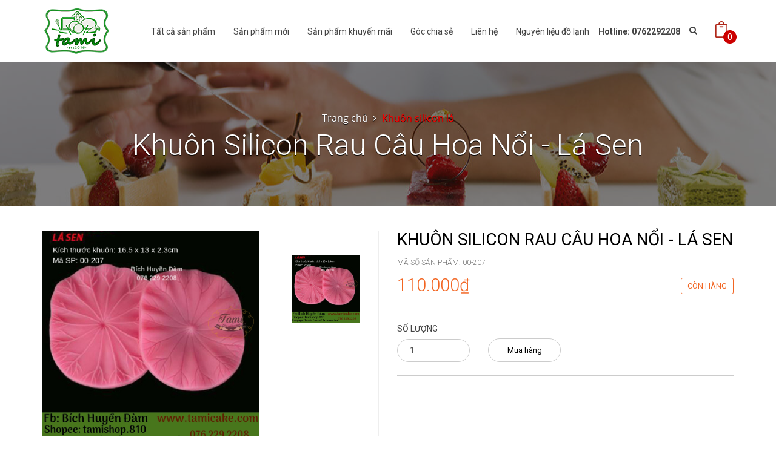

--- FILE ---
content_type: text/html; charset=utf-8
request_url: https://tamicake.com/la-sen
body_size: 9969
content:
<!DOCTYPE html>
<!--[if IE 9]> <html lang="en" class="ie9"> <![endif]-->
<!--[if !IE]><!-->
<html lang="en">
	<!--<![endif]-->
	<head>
		<meta charset="UTF-8" />
		<meta http-equiv="x-ua-compatible" content="ie=edge">
		<meta http-equiv="content-language" content="vi" />
		<meta name="viewport" content="width=device-width, initial-scale=1, maximum-scale=1">
		<meta name="robots" content="noodp,index,follow" />
		<meta name='revisit-after' content='1 days' />
		<title>Lá Sen</title>
		
		<meta name="description" content="Khu&#244;n silicon l&#224;m rau cau hoa nổi 4D. Khu&#244;n c&#243; thể d&#249;ng đổ socola. Khi mua h&#224;ng được tặng c&#244;ng thức l&#224;m rau c&#226;u, video hướng dẫn c&#225;ch l&#224;m v&#224; rau c&#226;u để l&#224;m 1 ổ">
		
		<link rel="canonical" href="https://tamicake.com/la-sen">
		<link rel="icon" href="//bizweb.dktcdn.net/100/194/356/themes/512811/assets/favicon.png?1705908918631" type="image/x-icon" />
		
		
  <meta property="og:type" content="product">
  <meta property="og:title" content="Khu&#244;n Silicon Rau C&#226;u Hoa Nổi - L&#225; Sen">
  
  <meta property="og:image" content="http://bizweb.dktcdn.net/thumb/grande/100/194/356/products/00-207.jpg?v=1540402907080">
  <meta property="og:image:secure_url" content="https://bizweb.dktcdn.net/thumb/grande/100/194/356/products/00-207.jpg?v=1540402907080">
  
  <meta property="og:price:amount" content="110.000₫">
  <meta property="og:price:currency" content="VND">


  <meta property="og:description" content="Khu&#244;n silicon l&#224;m rau cau hoa nổi 4D. Khu&#244;n c&#243; thể d&#249;ng đổ socola. Khi mua h&#224;ng được tặng c&#244;ng thức l&#224;m rau c&#226;u, video hướng dẫn c&#225;ch l&#224;m v&#224; rau c&#226;u để l&#224;m 1 ổ">

  <meta property="og:url" content="https://tamicake.com/la-sen">
  <meta property="og:site_name" content="TAMI CAKES">  
		
		<!-- Web Fonts & Font Awesome
============================================================================== -->
		<link href='//fonts.googleapis.com/css?family=Roboto:400,100,100italic,300,300italic,400italic,500italic,500,700,700italic&subset=latin,vietnamese' rel='stylesheet' type='text/css'>
		<link href="//bizweb.dktcdn.net/100/194/356/themes/512811/assets/font-awesome.min.css?1705908918631" rel="stylesheet" type="text/css" media="all" />

		<!-- CSS styles | Thứ tự bootstrap.css trước custom.css sau
============================================================================== -->	
		<link href="//bizweb.dktcdn.net/100/194/356/themes/512811/assets/normalize.css?1705908918631" rel="stylesheet" type="text/css" media="all" />
		<link href="//bizweb.dktcdn.net/100/194/356/themes/512811/assets/owl.carousel.css?1705908918631" rel="stylesheet" type="text/css" media="all" />
		<link href="//bizweb.dktcdn.net/100/194/356/themes/512811/assets/slick.css?1705908918631" rel="stylesheet" type="text/css" media="all" />
		<link href="//bizweb.dktcdn.net/100/194/356/themes/512811/assets/main.css?1705908918631" rel="stylesheet" type="text/css" media="all" />
		<link href="//bizweb.dktcdn.net/100/194/356/themes/512811/assets/yamm.css?1705908918631" rel="stylesheet" type="text/css" media="all" />
		<link href="//bizweb.dktcdn.net/100/194/356/themes/512811/assets/bootstrap-select.css?1705908918631" rel="stylesheet" type="text/css" media="all" />
		<link href="//bizweb.dktcdn.net/100/194/356/themes/512811/assets/edit.scss.css?1705908918631" rel="stylesheet" type="text/css" media="all" />

		<!--[if lt IE 8]>
<style>
img {
*width: 100%;
} 
</style>
<![endif]--> 

		<script src="//bizweb.dktcdn.net/100/194/356/themes/512811/assets/jquery-1.11.3.min.js?1705908918631" type="text/javascript"></script>
		<script src="//bizweb.dktcdn.net/100/194/356/themes/512811/assets/modernizr-2.8.3.min.js?1705908918631" type="text/javascript"></script>
		<script src="//bizweb.dktcdn.net/100/194/356/themes/512811/assets/bootstrap-select.js?1705908918631" type="text/javascript"></script>	

		

		<script>
	var Bizweb = Bizweb || {};
	Bizweb.store = 'tamicakes.mysapo.net';
	Bizweb.id = 194356;
	Bizweb.theme = {"id":512811,"name":"DefaultTheme","role":"main"};
	Bizweb.template = 'product';
	if(!Bizweb.fbEventId)  Bizweb.fbEventId = 'xxxxxxxx-xxxx-4xxx-yxxx-xxxxxxxxxxxx'.replace(/[xy]/g, function (c) {
	var r = Math.random() * 16 | 0, v = c == 'x' ? r : (r & 0x3 | 0x8);
				return v.toString(16);
			});		
</script>
<script>
	(function () {
		function asyncLoad() {
			var urls = ["//promotionpopup.sapoapps.vn/genscript/script.js?store=tamicakes.mysapo.net","//static.zotabox.com/2/5/253f1cd74ed4246f5e66e10954b3eecd/widgets.js?store=tamicakes.mysapo.net","https://productsrecommend.sapoapps.vn/assets/js/script.js?store=tamicakes.mysapo.net","//static.zotabox.com/2/5/253f1cd74ed4246f5e66e10954b3eecd/widgets.js?store=tamicakes.mysapo.net","https://zopim.sapoapps.vn/script/gencode.js?store=tamicakes.mysapo.net","https://googleshopping.sapoapps.vn/conversion-tracker/global-tag/4455.js?store=tamicakes.mysapo.net","https://googleshopping.sapoapps.vn/conversion-tracker/event-tag/4455.js?store=tamicakes.mysapo.net","https://google-shopping.sapoapps.vn/conversion-tracker/global-tag/3610.js?store=tamicakes.mysapo.net","https://google-shopping.sapoapps.vn/conversion-tracker/event-tag/3610.js?store=tamicakes.mysapo.net"];
			for (var i = 0; i < urls.length; i++) {
				var s = document.createElement('script');
				s.type = 'text/javascript';
				s.async = true;
				s.src = urls[i];
				var x = document.getElementsByTagName('script')[0];
				x.parentNode.insertBefore(s, x);
			}
		};
		window.attachEvent ? window.attachEvent('onload', asyncLoad) : window.addEventListener('load', asyncLoad, false);
	})();
</script>


<script>
	window.BizwebAnalytics = window.BizwebAnalytics || {};
	window.BizwebAnalytics.meta = window.BizwebAnalytics.meta || {};
	window.BizwebAnalytics.meta.currency = 'VND';
	window.BizwebAnalytics.tracking_url = '/s';

	var meta = {};
	
	meta.product = {"id": 6613998, "vendor": "", "name": "Khuôn Silicon Rau Câu Hoa Nổi - Lá Sen",
	"type": "", "price": 110000 };
	
	
	for (var attr in meta) {
	window.BizwebAnalytics.meta[attr] = meta[attr];
	}
</script>

	
		<script src="/dist/js/stats.min.js?v=96f2ff2"></script>
	













		
	<script>var PromotionPopupAppUtil=PromotionPopupAppUtil || {};</script>
</head>

	<body>	
		<script src="//bizweb.dktcdn.net/100/194/356/themes/512811/assets/owl.carousel.js?1705908918631" type="text/javascript"></script>
		<script src="//bizweb.dktcdn.net/100/194/356/themes/512811/assets/jquery.magnific-popup.min.js?1705908918631" type="text/javascript"></script>
		<script src="//bizweb.dktcdn.net/100/194/356/themes/512811/assets/jquery.elevatezoom.min.js?1705908918631" type="text/javascript"></script>


		<div id="page-wrapper">
			<!-- SITE HEADER
=========================================================================== -->
			<div id="site-header">
				<header id="header" class="header">
					<!-- top header bar -->
					
					<!-- /top header bar -->

					<!-- main header -->
					<div class="header-main">
	<div class="container">
		<a href="//tamicake.com" class="logo" title="TAMI CAKES">
			
			<img style="position: relative; z-index: 999;" src="//bizweb.dktcdn.net/100/194/356/themes/512811/assets/logo.png?1705908918631" alt="TAMI CAKES">
			
		</a>
		<div class="header-nav">
	<div class="google-translate">
		<style>
	.goog-te-banner-frame.skiptranslate {display: none !important;} 
	body { top: 0px !important; }
</style>
<div class='widget Translate' data-version='1' id='Translate2'>

	<div id='google_translate_element'></div>
	<script>
		function googleTranslateElementInit() {
			new google.translate.TranslateElement({
				pageLanguage: 'vi',
				autoDisplay: 'false',
				layout: google.translate.TranslateElement.InlineLayout.SIMPLE
			}, 'google_translate_element');
		}
		function googleTranslateElementInit() {
			new google.translate.TranslateElement({pageLanguage: 'vi', includedLanguages: 'vi,en', layout: google.translate.TranslateElement.InlineLayout.SIMPLE}, 'google_translate_element');
		}
	</script>
</div>
<script src='//translate.google.com/translate_a/element.js?cb=googleTranslateElementInit'></script>
	</div>
	<div class="searchboxsmall">
		<div class="searchfromtop">
			<form action="/search" method="get" autocomplete="off">
				<input type="text" class="form-control" maxlength="70" name="query" id="search" placeholder="Gõ từ khóa tìm kiếm và ấn enter">
			</form>
			<a class="hidesearchfromtop"><i class="fa fa-times"></i></a>
		</div>
	</div>
	<div class="container">
		<div class="searchboxlager">
			<div class="searchfromtop">
				<form action="/search" method="get" autocomplete="off">
					<input type="text" class="form-control" maxlength="70" name="query" id="search" placeholder="Nhập từ khóa tìm kiếm và ấn enter">                           
				</form>
				<a class="hidesearchfromtop"><i class="fa fa-times"></i></a>
			</div>
		</div>

		<nav class="navbar navbar-default" id="homemenu" role="navigation">
			<ul class="nav-bar-search-cart nav navbar-nav">          
				<li class="hotline hidden-sm hidden-xs hidden-md">
					<p>Hotline: 0762292208</p>
				</li> 
				<li class="searchsmall">
					<a class="showsearchfromtop"><i class="fa fa-search"></i></a>              
				</li>
				<li class="cart dropdown">
					<a style="margin-right: 10px" href="/cart" id="dLabel1" data-toggle="dropdown" aria-haspopup="true" aria-expanded="false">
						<img src="//bizweb.dktcdn.net/100/194/356/themes/512811/assets/cart.png?1705908918631" alt="CART">
						<span class="cart-number">0</span>
					</a>	         
					<div id="cart-info-parent" class="dropdown-menu">
						<div class="arrow"></div>
						<div id="cart-info">
							<div class="cart-content" id="cart-content">
							</div>
						</div>
					</div>
				</li>
			</ul>
			<div class="navbar-header">
				<button type="button" class="navbar-toggle" data-toggle="collapse" data-target="#navbar-collapse-grid">
					<span class="sr-only">Toggle navigation</span>
					<span class="icon-bar"></span>
					<span class="icon-bar"></span>
					<span class="icon-bar"></span>
				</button>
				<div class="logosmall">
					<a href="/" title="TAMI CAKES"><img src="//bizweb.dktcdn.net/100/194/356/themes/512811/assets/logo.png?1705908918631" alt="TAMI CAKES"></a>
				</div>
			</div>



			<!-- Grid demo navbar -->
			<div class="navbar navbar-default yamm" style="margin-top: 2px;">                     
				<div id="navbar-collapse-grid" class="navbar-collapse collapse">			 
					<ul class="nav navbar-nav">
						<!-- Grid 12 Menu -->
						
						
						<li class="fali"><a href="/collections/all" title="Tất cả sản phẩm">Tất cả sản phẩm</a></li>					
						
						
						
						<li class="fali"><a href="/frontpage" title="Sản phẩm mới">Sản phẩm mới</a></li>					
						
						
						
						<li class="fali"><a href="/san-pham-khuyen-mai" title="Sản phẩm khuyến mãi">Sản phẩm khuyến mãi</a></li>					
						
						
						
						<li class="fali"><a href="/goc-chia-se" title="Góc chia sẻ">Góc chia sẻ</a></li>					
						
						
						
						<li class="fali"><a href="/lien-he" title="Liên hệ">Liên hệ</a></li>					
						
						
						
						<li class="fali"><a href="/nguyen-lieu-do-lanh" title="Nguyên liệu đồ lạnh">Nguyên liệu đồ lạnh</a></li>					
						
						
					</ul>
				</div>
			</div>
		</nav>
	</div>
</div> <!-- End .header-nav -->
		 <!-- End .policy -->
	</div>
</div> <!-- End .header-main -->
					<!-- /main header -->

					<!-- Navigation menu -->
					
					<!-- /Navigation menu -->
				</header>
			</div>
			<!-- /SITE HEADER -->

			<!-- SITE CONTENT
=========================================================================== -->
			<div id="site-content">
				<div id="main">
					
					<style>
.bg-breadcrumb {
	background: url("//bizweb.dktcdn.net/100/194/356/themes/512811/assets/parallax-breadcrumb.jpg?1705908918631") no-repeat center center;}
</style>


<section class="section-breadcrumbs fix-slider">
      <div class="bg-breadcrumb">
        <div class="container">
          <ol class="breadcrumb">
            <li>
              <a href="/" title="Trang chủ">Trang chủ</a>
            </li>
			  
			  
			  
			  					<!-- blog -->
            					
			  						<li class="active">
									
										<a href="khuon-la" title="Khuôn silicon lá">Khuôn silicon lá</a>
																	
			  
			  						</li>

			  						<h2 class="breadcrumb-title">Khuôn Silicon Rau Câu Hoa Nổi - Lá Sen</h2>
								
			  					<!-- search -->
			 					 
			  
			  
			  <!-- current_tags -->
									
			  
			  
          </ol>
        </div>
      </div>
    </section> <!-- End .section-breadcrumbs -->
					
					<script>
	function validate(evt) {
		var theEvent = evt || window.event;
		var key = theEvent.keyCode || theEvent.which;
		key = String.fromCharCode( key );
		var regex = /[0-9]|\./;
		if( !regex.test(key) ) {
			theEvent.returnValue = false;
			if(theEvent.preventDefault) theEvent.preventDefault();
		}
	}
</script>
<section itemscope itemtype="http://schema.org/Product" class="product-detail mt-40">
	<meta itemprop="url" content="//tamicake.com/la-sen">
	<meta itemprop="image" content="//bizweb.dktcdn.net/thumb/grande/100/194/356/products/00-207.jpg?v=1540402907080">
	<meta itemprop="shop-currency" content="VND">
	
	<div class="container">
		<div class="row">
			<form action="/cart/add" method="post">
				<div class="col-md-6">
					<div class="product-thumb">
						<div class="product-big-wrapper">
							<div class="product-big">
								<div class="product-big-item product-image">
									
									<a href="https://bizweb.dktcdn.net/100/194/356/products/00-207.jpg?v=1540402907080" title="Khuôn Silicon Rau Câu Hoa Nổi - Lá Sen" id="ex1">
										<img src="https://bizweb.dktcdn.net/100/194/356/products/00-207.jpg?v=1540402907080" id="image" itemprop="image" class="imagezoom" data-zoom-image="https://bizweb.dktcdn.net/100/194/356/products/00-207.jpg?v=1540402907080"
											 
										alt="Khuôn Silicon Rau Câu Hoa Nổi - Lá Sen"
										 />
									</a>
								</div>
							</div> <!-- End .slide-product-big -->
						</div>
						<div class="product-small-wrapper">
							<div class="product-small">
								
								<div class="product-small-item">
									<a href="https://bizweb.dktcdn.net/100/194/356/products/00-207.jpg?v=1540402907080" data-image="https://bizweb.dktcdn.net/100/194/356/products/00-207.jpg?v=1540402907080" data-zoom-image="https://bizweb.dktcdn.net/100/194/356/products/00-207.jpg?v=1540402907080" alt="Khuôn Silicon Rau Câu Hoa Nổi - Lá Sen">
										<img src="https://bizweb.dktcdn.net/100/194/356/products/00-207.jpg?v=1540402907080" title="Khuôn Silicon Rau Câu Hoa Nổi - Lá Sen" 
											 
										alt="Khuôn Silicon Rau Câu Hoa Nổi - Lá Sen"
										 />
									</a>
								</div>
								     
							</div> <!-- End .slide-product-small -->
						</div>
					</div> <!-- End .product-thumb -->
				</div>
				<div class="col-md-6">
					<h1 itemprop="name" class="product-name">Khuôn Silicon Rau Câu Hoa Nổi - Lá Sen</h1>
					<span class="product-sku">
						Mã số sản phẩm:  <p class="prdsku">00-207</p>
					</span>
					
					
					<span class="product-price"><p class="price" itemprop="price">110.000₫</p>
						
						
						<p class="availability in-stock"><span>Còn hàng</span></p>
						
					</span>
					<p class="product-description"></p>
					
					 
					
					<input type="hidden" name="variantId" value="10513266" />
					
					
					<div class="custom-action">
						<div class="grtc">
							<label>Số lượng</label>
							<br/>
							<div class="grbtn quantity">
								<input type="number" class="form-control mod product-qty input-control" name="quantity" id="quantity_wanted" size="2" min="1" value="1" onkeypress='validate(event)'>
							</div>
						</div>
						<div class="grtc">
							<label class="shoppingtexthide">MUA HÀNG</label>
							<br/>
							<div class="grbtn">
								
								<button class="product-action btn-red addtocart add-to-cart" type="submit" id="button-cart" >Mua hàng</button>	
								
							</div>
						</div>
					</div>
						
					
					<div class="addthis">
<script type="text/javascript" src="//s7.addthis.com/js/300/addthis_widget.js#pubid=ra-5620cf1235df3004" async="async"></script>	
<div class="addthis_native_toolbox"></div>
</div>
					
				</div>
			</form>	
		</div>
	</div>
</section> <!-- End .section-product-detail -->
<section class="mt-40 section-product-tabs">
	<div class="container">
		<div class="row">
			<div class="col-md-8">
				<div role="tabpanel" class="product-tab-wrapper">
					<!-- Nav tabs -->
					<ul class="nav nav-tabs product-tab-info" role="tablist">
						<li role="presentation" class="active">
							<a href="#features" aria-controls="home" role="tab" data-toggle="tab">Thông tin sản phẩm</a>
						</li>
						
						<li role="presentation">
							<a href="#product_infomation" aria-controls="tab" role="tab" data-toggle="tab">Đặc điểm nổi bật</a>
						</li>
						
						
						<li role="presentation">
							<a href="#product_rate" aria-controls="tab" role="tab" data-toggle="tab">Đánh giá</a>
						</li>
						
					</ul>

					<!-- Tab panes -->
					<div class="tab-content product-tab-content">
						<div role="tabpanel" class="tab-pane active" id="features">
							<p>Khuôn silicon làm rau cau hoa nổi 4D. Khuôn có thể dùng đổ socola.<br />
#silicon #khuonsilicon #raucauhoanoi #raucau4D #bepbanh #monngonmoingay #banhnhalam #raucaudungkhuon</p>
<p><a href="https://www.youtube.com/watch?v=NfzTIx1Tx8w">Cách xếp hoa lên bánh</a></p>
<p><a href="https://www.youtube.com/watch?v=_aU_1TkZhrw">Cách lấy hoa ra khỏi khuôn</a></p>
<p><a href="https://www.youtube.com/watch?v=43DzCILqpoc&amp;t=955s">Cách làm 1 ổ bánh hoàn chỉnh</a></p>
<p><a href="https://www.youtube.com/watch?v=Z1plw3itzjY">Cách làm jelly cream - hỗn hợp bắt hoa, nụ và lá cho rau câu</a>&nbsp;</p>
						</div>
						<div role="tabpanel" class="tab-pane" id="product_infomation">Đặc điểm nổi bật chưa được kích hoạt</div>
						<div role="tabpanel" class="tab-pane" id="product_rate">Chức năng đánh giá chưa được kích hoạt</div>
					</div>
				</div>
			</div>
			<div class="col-md-4 ">
				
				<div class="product-detail-banner-item img-responsive em-effect06">
					<a href="#Product-detail-banner-1" title="Product detail banner 1" class="em-eff06-03"><img src="//bizweb.dktcdn.net/100/194/356/themes/512811/assets/banner1a.jpg?1705908918631" alt="Product detail banner 1"></a>
				</div> <!-- End .banner-item -->
				
					  
				<div class="product-detail-banner-item img-responsive em-effect06">
					<a href="#Product-detail-banner-2" title="Product detail banner 2" class="em-eff06-03"><img src="//bizweb.dktcdn.net/100/194/356/themes/512811/assets/banner2a.jpg?1705908918631" alt="Product detail banner 2"></a>
				</div> <!-- End .banner-item -->
				
				
				<div class="product-detail-banner-item img-responsive em-effect06">
					<a href="#Product-detail-banner-3" title="Product detail banner 3" class="em-eff06-03"><img src="//bizweb.dktcdn.net/100/194/356/themes/512811/assets/banner3a.jpg?1705908918631" alt="Product detail banner 3"></a>
				</div> <!-- End .banner-item -->
				
			</div>
		</div>
	</div>
</section>



	 
<section class="section-products mt-50">
      <div class="container">
        <div class="section-title">
          <img src="//bizweb.dktcdn.net/100/194/356/themes/512811/assets/icons-title-top.png?1705908918631" alt="Sản phẩm">
          <h3 class="section-title-heading">Sản phẩm</h3>
			<a href="/khuon-la" title="Sản phẩm"><p class="section-title-main">Liên quan</p></a>
          <img src="//bizweb.dktcdn.net/100/194/356/themes/512811/assets/icons-title-bottom.png?1705908918631" alt="Sản phẩm"/>
        </div> <!-- End .section-title -->

        <div class="section-product-wrapper product">
          <div class="row">

			  

			    <div class="gridsp">
						
			  				
							<div class="grid-item-sp col-md-3 col-sm-6">
								<form action="/cart/add" method="post">
	<div class="product-gird">
		<a class="product-img" href="/khuon-silicon-la-10-la-2-kieu-sp002819" title="Khuôn silicon lá 10 lá 2 kiểu SP002819"><img src="//bizweb.dktcdn.net/thumb/large/100/194/356/products/z4617647035807-616539880246c7f0c5e1e032d6724a0e.jpg?v=1692442322627" alt="Khu&#244;n silicon l&#225; 10 l&#225; 2 kiểu SP002819"></a>
		<h3 class="product-name"><a href="/khuon-silicon-la-10-la-2-kieu-sp002819" title="Khuôn silicon lá 10 lá 2 kiểu SP002819">Khuôn silicon lá 10 lá 2 kiểu SP002819</a></h3>
		<span class="product-price">
			
				 
				<b class="productminprice">30.000₫</b>
			
		</span>
		<div style="display:none">
			
			 
			
			<input type="hidden" name="variantId" value="96083604" />
			
			
		</div>
		
			<!--số lượng-->
			<div style="display:none">		
				<div class="input-group quantity">
					<input type="text" class="form-control" name="quantity" id="quantity_wanted" size="2" value="1"/>
				</div>	
			</div>
			
			<button class="product-action btn-red addtocart add-to-cart" type="submit" id="button-cart" >Mua hàng</button>	
			
		
	</div> <!-- End .product-gird -->
</form>
							</div>
			  				
							<div class="grid-item-sp col-md-3 col-sm-6">
								<form action="/cart/add" method="post">
	<div class="product-gird">
		<a class="product-img" href="/khuon-silicon-la-co-ba-la-la-phong-sp002820" title="Khuôn silicon lá, cỏ ba lá, lá phong SP002820"><img src="//bizweb.dktcdn.net/thumb/large/100/194/356/products/v.jpg?v=1692442207920" alt="Khu&#244;n silicon l&#225;, cỏ ba l&#225;, l&#225; phong SP002820"></a>
		<h3 class="product-name"><a href="/khuon-silicon-la-co-ba-la-la-phong-sp002820" title="Khuôn silicon lá, cỏ ba lá, lá phong SP002820">Khuôn silicon lá, cỏ ba lá, lá phong SP002820</a></h3>
		<span class="product-price">
			
				 
				<b class="productminprice">30.000₫</b>
			
		</span>
		<div style="display:none">
			
			 
			
			<input type="hidden" name="variantId" value="96083578" />
			
			
		</div>
		
			<!--số lượng-->
			<div style="display:none">		
				<div class="input-group quantity">
					<input type="text" class="form-control" name="quantity" id="quantity_wanted" size="2" value="1"/>
				</div>	
			</div>
			
			<button class="product-action btn-red addtocart add-to-cart" type="submit" id="button-cart" >Mua hàng</button>	
			
		
	</div> <!-- End .product-gird -->
</form>
							</div>
			  				
							<div class="grid-item-sp col-md-3 col-sm-6">
								<form action="/cart/add" method="post">
	<div class="product-gird">
		<a class="product-img" href="/khuon-silicon-vi-4-kieu-la-do-rau-cau-socola-fondant" title="Khuôn silicon vỉ 4 kiểu lá đổ rau câu, socola, fondant"><img src="//bizweb.dktcdn.net/thumb/large/100/194/356/products/z4372733431162-3ddcd00ef0e50f7d06a056649f24a4bc.jpg?v=1684918859147" alt="Khu&#244;n silicon vỉ 4 kiểu l&#225; đổ rau c&#226;u, socola, fondant"></a>
		<h3 class="product-name"><a href="/khuon-silicon-vi-4-kieu-la-do-rau-cau-socola-fondant" title="Khuôn silicon vỉ 4 kiểu lá đổ rau câu, socola, fondant">Khuôn silicon vỉ 4 kiểu lá đổ rau câu, socola, fondant</a></h3>
		<span class="product-price">
			
				 
				<b class="productminprice">85.000₫</b>
			
		</span>
		<div style="display:none">
			
			 
			
			<input type="hidden" name="variantId" value="88955319" />
			
			
		</div>
		
			<!--số lượng-->
			<div style="display:none">		
				<div class="input-group quantity">
					<input type="text" class="form-control" name="quantity" id="quantity_wanted" size="2" value="1"/>
				</div>	
			</div>
			
			<button class="product-action btn-red addtocart add-to-cart" type="submit" id="button-cart" >Mua hàng</button>	
			
		
	</div> <!-- End .product-gird -->
</form>
							</div>
			  				
							<div class="grid-item-sp col-md-3 col-sm-6">
								<form action="/cart/add" method="post">
	<div class="product-gird">
		<a class="product-img" href="/khuon-silicon-vi-6-la-mau-don-do-rau-cau-socola-nhan-fondant-lam-nen-sap-thom" title="Khuôn silicon Vỉ 6 lá mẫu đơn đổ rau câu, socola, nhấn fondant, làm nến, sáp thơm"><img src="//bizweb.dktcdn.net/thumb/large/100/194/356/products/o1cn01m5kcyu1cjejrrchrz-2705863579-0-cib.jpg?v=1684577487540" alt="Khu&#244;n silicon Vỉ 6 l&#225; mẫu đơn đổ rau c&#226;u, socola, nhấn fondant, l&#224;m nến, s&#225;p thơm"></a>
		<h3 class="product-name"><a href="/khuon-silicon-vi-6-la-mau-don-do-rau-cau-socola-nhan-fondant-lam-nen-sap-thom" title="Khuôn silicon Vỉ 6 lá mẫu đơn đổ rau câu, socola, nhấn fondant, làm nến, sáp thơm">Khuôn silicon Vỉ 6 lá mẫu đơn đổ rau câu, socola, nhấn fondant, làm nến, sáp thơm</a></h3>
		<span class="product-price">
			
				 
				<b class="productminprice">55.000₫</b>
			
		</span>
		<div style="display:none">
			
			 
			
			<input type="hidden" name="variantId" value="88675817" />
			
			
		</div>
		
			<!--số lượng-->
			<div style="display:none">		
				<div class="input-group quantity">
					<input type="text" class="form-control" name="quantity" id="quantity_wanted" size="2" value="1"/>
				</div>	
			</div>
			
			<button class="product-action btn-red addtocart add-to-cart" type="submit" id="button-cart" >Mua hàng</button>	
			
		
	</div> <!-- End .product-gird -->
</form>
							</div>
			  			
			  </div>
         		
			  
			  

        </div> <!-- End .section-product-wrapper -->
      </div>
	  </div>
    </section> <!-- End .section-products -->



<script src="//bizweb.dktcdn.net/assets/themes_support/option-selectors.js" type="text/javascript"></script>
<script>
	var selectCallback = function(variant, selector) {
		var addToCart = jQuery('.add-to-cart'),
			productPrice = jQuery('.product-price .price'),
			comparePrice = jQuery('.product-price .oldprice'),
			phienban = jQuery('.product-sku .prdsku');
		if (variant) {
			if (variant.available) {      
				addToCart.removeClass('disabled').removeAttr('disabled').text('Mua hàng');
			} else {      
				addToCart.text('Hết hàng').addClass('disabled').attr('disabled', 'disabled');
				productPrice.html('HẾT HÀNG');
			}

			// Regardless of stock, update the product price
			productPrice.html(Bizweb.formatMoney(variant.price, "{{amount_no_decimals_with_comma_separator}}₫"));
			phienban.html(variant.sku);

			// Also update and show the product's compare price if necessary
			if ( variant.compare_at_price > variant.price ) {

				comparePrice.html(Bizweb.formatMoney(variant.compare_at_price, "{{amount_no_decimals_with_comma_separator}}₫")).show();
			} else {
				comparePrice.hide();     
			} 


		} else {  
			addToCart.text('Hết hàng').addClass('disabled').attr('disabled', 'disabled');
			productPrice.html('HẾT HÀNG');
		}
		
		
		if (variant && variant.image) {
        var originalImage = $(".product-image img");
        var newImage = variant.image;
        var element = originalImage[0];
        Bizweb.Image.switchImage(newImage, element, function (newImageSizedSrc, newImage, element) {
			
			
			//if image different size > fit new zoomContainer size = image size
			
			//switchImage
            $(element).parents('a').attr('href', newImageSizedSrc);
            $(element).attr('src', newImageSizedSrc);
			
			if ($(window).width() > 767) { 
			$('.zoomContainer').remove();
            $("#image").removeData('elevateZoom');
            $("#image").attr('src', newImageSizedSrc);
            $("#image").data('zoom-image', newImageSizedSrc);
            
                $("#image").elevateZoom({
                zoomType : "inner",
                cursor: "crosshair"
                });//-- end. elevateZoom
			}
			
			
			
        });//-- End Bizweb.Image.switchImage

    }//-- End if (variant && variant.image)
		
	};
	jQuery(function($) {
		


		 

		  $('.single-option-selector').addClass('selectpicker');

		   
		   $('.selector-wrapper').hide();
			 

	});
</script>
<div class="product-recommend-module-box" style="display: none;">
    <style>
        #owl-product-recommend .item {
            margin: 3px;
        }

            #owl-product-recommend .item img {
                display: block;
                width: 50%;
                height: auto;
                margin: 0 auto;
            }
    </style>

    <link href="https://productsrecommend.sapoapps.vn/Content/styles/css/frontend/module-style.css" rel="stylesheet" />
    <div class="product-recommend-module-title">
    </div>
    <div id="owl-product-recommend" class="">
    </div>
    <script>
        var BizwebProductRecommendApp = BizwebProductRecommendApp || {};
        BizwebProductRecommendApp.productId = "6613998";
    </script>
</div>
					
				</div>
			</div>
			<!-- /SITE CONTENT -->

			<!-- SITE FOOTER
=========================================================================== -->
			<footer id="footer" class="footer">
    <div class="widget">
      <div class="container">
        <div class="row">
			
          <div class="col-md-4">
            <div class="widget-item">
              <h4 class="widget-title">Liên hệ với chúng tôi</h4> <!-- End .widget-title -->
				<div class="widget-menu">
					<a href="#" class="logo"><img src="//bizweb.dktcdn.net/100/194/356/themes/512811/assets/logo.png?1705908918631" alt=""></a>
					<table style="margin-top:15px">
						<tr style="height: 30px">
							<td>
								<i style="padding-right: 10px; color:#ff3232; font-size: 16px" class="fa fa-map-marker"></i>
							</td>
							<td>
								<span style="font-size:16px; color:#959595">54/1 Tân Thới 1, Tân Hiệp, Hóc Môn - đối diện trường tiểu học Trường Văn Ngài</span>
							</td>
						</tr>
						<tr style="height: 30px">
							<td>
								<i style="padding-right: 10px; color:#ff3232; font-size: 16px" class="fa fa-phone"></i>
							</td>
							<td>
								<span style="font-size:16px; color:#959595">0762292208 </span>
							</td>
						</tr>
						<tr style="height: 30px">
							<td>
								<i style="padding-right: 10px; color:#ff3232; font-size: 16px" class="fa fa-envelope"></i>
							</td>
							<td>
								<span style="font-size:16px; color:#959595">bichhuyen.810@gmail.com</span>
							</td>
						</tr>
					</table>	
				</div>
              <!--<ul class="widget-menu">
                <li class="widget-address"><i><img src="//bizweb.dktcdn.net/100/194/356/themes/512811/assets/location.png?1705908918631" alt="54/1 Tân Thới 1, Tân Hiệp, Hóc Môn - đối diện trường tiểu học Trường Văn Ngài"></i><span>54/1 Tân Thới 1, Tân Hiệp, Hóc Môn - đối diện trường tiểu học Trường Văn Ngài</span></li>
                <li><i><img src="//bizweb.dktcdn.net/100/194/356/themes/512811/assets/phone1.png?1705908918631" alt="0126.229.2208"></i><span>0126.229.2208 - </span>  <i><img src="//bizweb.dktcdn.net/100/194/356/themes/512811/assets/phone2.png?1705908918631" alt="0762292208"></i><span>0762292208</span></li>
                <li><i><img src="//bizweb.dktcdn.net/100/194/356/themes/512811/assets/phone1.png?1705908918631" alt="076 229 2208"></i><span>076 229 2208 - </span> <i><img src="//bizweb.dktcdn.net/100/194/356/themes/512811/assets/mail.png?1705908918631" alt="bichhuyen.810@gmail.com"></i><span>bichhuyen.810@gmail.com</span></li>
              </ul> --> <!-- End .widget-menu -->
            </div> <!-- End .widget-item -->
          </div>

          <div class="col-md-2 col-sm-3 autosize">
            <div class="widget-item">
              <h4 class="widget-title">Thông tin</h4> <!-- End .widget-title -->
              <ul class="widget-menu">
				 
                	<li><a href="/" title="Trang chủ">Trang chủ</a></li>
   
				  
                	<li><a href="/collections/all" title="Sản phẩm">Sản phẩm</a></li>
   
				  
                	<li><a href="/tin-tuc" title="Tin tức">Tin tức</a></li>
   
				  
                	<li><a href="/gioi-thieu" title="Liên hệ">Liên hệ</a></li>
   
				  
              </ul> <!-- End .widget-menu -->
            </div> <!-- End .widget-item -->
          </div>

          <div class="col-md-2 col-sm-3 autosize">
            <div class="widget-item">
              <h4 class="widget-title">Hỗ trợ</h4> <!-- End .widget-title -->
              <ul class="widget-menu">
                
                	<li><a href="/dieu-khoan" title="Điều khoản sử dụng">Điều khoản sử dụng</a></li>
   
				  
                	<li><a href="/dieu-khoan" title="Điều khoản giao dịch">Điều khoản giao dịch</a></li>
   
				  
                	<li><a href="/dieu-khoan" title="Dịch vụ tiện ích">Dịch vụ tiện ích</a></li>
   
				  
                	<li><a href="/dieu-khoan" title="Quyền sở hữu trí tuệ">Quyền sở hữu trí tuệ</a></li>
   
				  
              </ul> <!-- End .widget-menu -->
            </div> <!-- End .widget-item -->
          </div>

          <div class="col-md-2 col-sm-3 autosize">
            <div class="widget-item">
              <h4 class="widget-title">Hướng dẫn</h4> <!-- End .widget-title -->
              <ul class="widget-menu">
                 
                	<li><a href="/huong-dan" title="Hướng dẫn mua hàng">Hướng dẫn mua hàng</a></li>
   
				  
                	<li><a href="/huong-dan" title="Giao nhận và thanh toán">Giao nhận và thanh toán</a></li>
   
				  
                	<li><a href="/huong-dan" title="Đổi trả và bảo hành">Đổi trả và bảo hành</a></li>
   
				  
                	<li><a href="/huong-dan" title="Đăng ký thành viên">Đăng ký thành viên</a></li>
   
				  
              </ul> <!-- End .widget-menu -->
            </div> <!-- End .widget-item -->
          </div>

          <div class="col-md-2 col-sm-3 autosize">
            <div class="widget-item">
              <h4 class="widget-title">Chính sách</h4> <!-- End .widget-title -->
              <ul class="widget-menu">
                 
                	<li><a href="/thanh-toan-khi-nhan-hang" title="Chính sách thanh toán">Chính sách thanh toán</a></li>
   
				  
                	<li><a href="/giao-hang-toan-quoc" title="Chính sách vận chuyển">Chính sách vận chuyển</a></li>
   
				  
                	<li><a href="/doi-tra-thoai-mai" title="Chính sách đổi trả">Chính sách đổi trả</a></li>
   
				  
                	<li><a href="/tich-luy-diem-thuong" title="Chính sách bảo hành">Chính sách bảo hành</a></li>
   
				  
              </ul> <!-- End .widget-menu -->
            </div> <!-- End .widget-item -->
          </div>
        </div>
      </div>
    </div> <!-- End .widget -->

    <div class="footer-bottom">
      <div class="container">
		  <span>© Bản quyền thuộc về <a href="//tamicake.com" class="redcolor" title="TAMI CAKES">TAMI CAKES</a> | Cung cấp bởi <a class="redcolor" rel="nofollow" href="javascript:;" title="Sapo" target="_blank">Sapo</a></span>		  
		  
		  <span><img src="//bizweb.dktcdn.net/100/194/356/themes/512811/assets/pay-ments1.png?1705908918631" alt="TAMI CAKES payment method" /></span>
		  
		  
		  <span><img src="//bizweb.dktcdn.net/100/194/356/themes/512811/assets/pay-ments2.png?1705908918631" alt="TAMI CAKES payment method" /></span>
		  
		  
		  <span><img src="//bizweb.dktcdn.net/100/194/356/themes/512811/assets/pay-ments3.png?1705908918631" alt="TAMI CAKES payment method" /></span>
		  
		  
		  <span><img src="//bizweb.dktcdn.net/100/194/356/themes/512811/assets/pay-ments4.png?1705908918631" alt="TAMI CAKES payment method" /></span>
		  
		</div>
    </div>
  </footer>
			<!-- /SITE FOOTER -->
		</div>

		<script src="//bizweb.dktcdn.net/100/194/356/themes/512811/assets/bootstrap.min.js?1705908918631" type="text/javascript"></script>
		<script src="//bizweb.dktcdn.net/100/194/356/themes/512811/assets/slick.min.js?1705908918631" type="text/javascript"></script>	
		<script src="//bizweb.dktcdn.net/100/194/356/themes/512811/assets/parallax.min.js?1705908918631" type="text/javascript"></script>	
		<script src="//bizweb.dktcdn.net/100/194/356/themes/512811/assets/main.js?1705908918631" type="text/javascript"></script>
		

		<div class="overlayopacity"></div>
		<style>
/*=============progress=====================*/

#progress {
    position: fixed;
    z-index: 2147483647;
    top: 0;
    left: -6px;
    width: 1%;
    height: 3px;
    background: #eee;
    -moz-border-radius: 1px;
    -webkit-border-radius: 1px;
    border-radius: 1px;
    -moz-transition: width 500ms ease-out, opacity 400ms linear;
    -ms-transition: width 500ms ease-out, opacity 400ms linear;
    -o-transition: width 500ms ease-out, opacity 400ms linear;
    -webkit-transition: width 500ms ease-out, opacity 400ms linear;
    transition: width 500ms ease-out, opacity 400ms linear;
}
#progress dd,
#progress dt {
    position: absolute;
    top: 0;
    height: 2px;
    -moz-box-shadow: #ccc 1px 0 6px 1px;
    -ms-box-shadow: #ccc 1px 0 6px 1px;
    -webkit-box-shadow: #ccc 1px 0 6px 1px;
    box-shadow: #ccc 1px 0 6px 1px;
    -moz-border-radius: 100%;
    -webkit-border-radius: 100%;
    border-radius: 100%;
}
#progress dt {
    opacity: 1;
    width: 180px;
    right: -80px;
    clip: rect(-6px, 90px, 14px, -6px);
}
#progress dd {
    opacity: 1;
    width: 20px;
    right: 0;
    clip: rect(-6px, 22px, 14px, 10px);
}
</style>




<style>
#progress {
    background: #eee;
}
#progress dd,
#progress dt {
    -moz-box-shadow: #ccc 1px 0 6px 1px;
    -ms-box-shadow: #ccc 1px 0 6px 1px;
    -webkit-box-shadow: #ccc 1px 0 6px 1px;
    box-shadow: #ccc 1px 0 6px 1px;
}
</style>


		<div class="ajax-error-modal modal">
  <div class="modal-inner">
    <div class="ajax-error-title">Lỗi</div>
    <div class="ajax-error-message"></div>
  </div>
</div>
<div class="ajax-success-modal modal">
  	<div class="overlay"></div>
	<div class="content">
      <div class="ajax-left">
        <img class="ajax-product-image" alt="&nbsp;" src="" style="max-width:65px; max-height:100px"/>
      </div>
      <div class="ajax-right">
        <p class="ajax-product-title"></p>
		  <p class="success-message btn-go-to-cart"><span style="color:#789629">&#10004;</span> Đã được thêm vào giỏ hàng.</p>
               
        <div class="actions">          
          <button onclick="window.location='/cart'" class="btn btn-red-popup">Đi tới giỏ hàng</button>
		  <button onclick="window.location='/checkout'" class="btn btn-red-popup">Thanh toán</button>
        </div>
		
      </div>
		<a href="javascript:void(0)" class="close-modal"><i class="fa fa-times"></i></a>
 	</div>    
</div>


<script src="//bizweb.dktcdn.net/100/194/356/themes/512811/assets/components.js?1705908918631" type="text/javascript"></script>
<script src="//bizweb.dktcdn.net/100/194/356/themes/512811/assets/app.js?1705908918631" type="text/javascript"></script>

<script src="//bizweb.dktcdn.net/assets/themes_support/api.jquery.js" type="text/javascript"></script>
<script src="//bizweb.dktcdn.net/100/194/356/themes/512811/assets/ajax-cart.js?1705908918631" type="text/javascript"></script>
<script>
    $(document).ready(function(){
        App.init(); // init core    
    });
</script>
		<script type="text/javascript">
  Bizweb.updateCartFromForm = function(cart, cart_summary_id, cart_count_id) {
    
    if ((typeof cart_summary_id) === 'string') {
      var cart_summary = jQuery(cart_summary_id);
      if (cart_summary.length) {
        // Start from scratch.
        cart_summary.empty();
        // Pull it all out.        
        jQuery.each(cart, function(key, value) {
          if (key === 'items') {
            
            var table = jQuery(cart_summary_id);           
            if (value.length) {
				jQuery.each(value, function(i, item) {
                	jQuery('<div class="control-container"><div class="row"><a class="cart-close" title="Xóa" href="javascript:void(0);" onclick="Bizweb.removeItem(' + item.variant_id + ')"><img class="item-remove" src="//bizweb.dktcdn.net/100/194/356/themes/512811/assets/itemclose.png?1705908918631"/></a><div class="col-md-10 cart-left"><img src="' + Bizweb.resizeImage(item.image, 'small') + '" /></div><div class="col-md-14 cart-right"><div class="cart-title"><a href="' + item.url + '">' + item.name + '</a></div><div class="cart-price">Giá: ' + Bizweb.formatMoney(item.price, "{{amount_no_decimals_with_comma_separator}}₫") + '</div><div class="cart-price">Số lượng: '+ item.quantity+'</div></div></div>').appendTo(table);
              	});
				
				
				 jQuery('<div class="subtotal"><span>Tổng số:</span><span class="cart-total-right">0₫</span></div>').appendTo(table);
                jQuery('<div class="action"><a id="gocart" href="\/cart">Giỏ hàng</a></div>').appendTo(table); 
            }
            else {
              jQuery('<li><p>Không có sản phẩm nào trong giỏ hàng.</p></li>').appendTo(table);
            }
          }
        });
      }
    }
	  updateCartDesc(cart);
  }

  
  function updateCartDesc(data){
    var  $cartPrice = Bizweb.formatMoney(data.total_price, "{{amount_no_decimals_with_comma_separator}}₫");		    
	 $('.cart-total-right').html($cartPrice);
	 $('#cart-number, .cart-number').text(data.item_count);
  }  
  Bizweb.onCartUpdate = function(cart) {
    Bizweb.updateCartFromForm(cart, '#cart-info-parent .cart-content');
  };  
  $(window).load(function() {
    // Let's get the cart and show what's in it in the cart box.  
    Bizweb.getCart(function(cart) {      
      Bizweb.updateCartFromForm(cart, '#cart-info-parent .cart-content');    
    });
  });
</script>	
		
		<!-- icon phone mobile -->
		<style>

		#floating-phone { display: none; position: fixed; left: 10px; bottom: 10px; height: 50px; width: 50px; background: #46C11E url(http://callnowbutton.com/phone/callbutton01.png) center / 30px no-repeat; z-index: 99; color: #FFF; font-size: 35px; line-height: 55px; text- align: center; border-radius: 50%; -webkit-box-shadow: 0 2px 5px rgba(0,0,0,.5); -moz-box-shadow: 0 2px 5px rgba(0,0,0,.5); box-shadow: 0 2px 5px rgba(0,0,0,.5); }

		@media (max-width: 1199px) { #floating-phone { display: block; } }

		</style>

		<a href="tel:01262292208" title="Gọi 0126.229.2208" onclick="_gaq.push(['_trackEvent', 'Contact', 'Call Now Button', 'Phone']);" id="floating-phone">

		<i class="uk-icon-phone"></i></a> 
	</body>
</html>

--- FILE ---
content_type: text/css
request_url: https://bizweb.dktcdn.net/100/194/356/themes/512811/assets/main.css?1705908918631
body_size: 49464
content:
@charset "UTF-8";
/*========== FONT UVN MUA THU ============*/
@font-face {
	font-family: "UVN Mua Thu";
	src: url("uvnmuathu.eot");
	src: url("uvnmuathu.eot#iefix") format("embedded-opentype"),
		url("uvnmuathu.woff") format("woff"),
		url("uvnmuathu.ttf") format("truetype"),
		url("uvnmuathu.svg") format("svg");
	font-weight: normal;
	font-style: normal;
}

/*!
* Bootstrap v3.3.5 (http://getbootstrap.com)
* Copyright 2011-2015 Twitter, Inc.
* Licensed under MIT (https://github.com/twbs/bootstrap/blob/master/LICENSE)
*/
/*! normalize.css v3.0.3 | MIT License | github.com/necolas/normalize.css */
html {
	font-family: sans-serif;
	-ms-text-size-adjust: 100%;
	-webkit-text-size-adjust: 100%;
}

body {
	margin: 0;
}

article,
aside,
details,
figcaption,
figure,
footer,
header,
hgroup,
main,
menu,
nav,
section,
summary {
	display: block;
}

audio,
canvas,
progress,
video {
	display: inline-block;
	vertical-align: baseline;
}

audio:not([controls]) {
	display: none;
	height: 0;
}

[hidden],
template {
	display: none;
}

a {
	background-color: transparent;
}

a:active,
a:hover {
	outline: 0;
}

abbr[title] {
	border-bottom: 1px dotted;
}

b,
strong {
	font-weight: bold;
}

dfn {
	font-style: italic;
}

h1 {
	font-size: 2em;
	margin: 0.67em 0;
}

mark {
	background: #ff0;
	color: #000;
}

small {
	font-size: 80%;
}

sub,
sup {
	font-size: 75%;
	line-height: 0;
	position: relative;
	vertical-align: baseline;
}
.hotline p {
    margin-top: 20px;
    font-weight: bold;
}
sup {
	top: -0.5em;
}

sub {
	bottom: -0.25em;
}

img {
	border: 0;
}

svg:not(:root) {
	overflow: hidden;
}

figure {
	margin: 1em 40px;
}

hr {
	box-sizing: content-box;
	height: 0;
}

pre {
	overflow: auto;
}

code,
kbd,
pre,
samp {
	font-family: monospace, monospace;
	font-size: 1em;
}

button,
input,
optgroup,
select,
textarea {
	color: inherit;
	font: inherit;
	margin: 0;
}

button {
	overflow: visible;
}

button,
select {
	text-transform: none;
}

button,
html input[type="button"], input[type="reset"],
input[type="submit"] {
	-webkit-appearance: button;
	cursor: pointer;
}

button[disabled],
html input[disabled] {
	cursor: default;
}

button::-moz-focus-inner,
input::-moz-focus-inner {
	border: 0;
	padding: 0;
}

input {
	line-height: normal;
}

input[type="checkbox"],
input[type="radio"] {
	box-sizing: border-box;
	padding: 0;
}

input[type="number"]::-webkit-inner-spin-button,
input[type="number"]::-webkit-outer-spin-button {
	height: auto;
}

input[type="search"] {
	-webkit-appearance: textfield;
	box-sizing: content-box;
}

input[type="search"]::-webkit-search-cancel-button,
input[type="search"]::-webkit-search-decoration {
	-webkit-appearance: none;
}

fieldset {
	border: 1px solid #c0c0c0;
	margin: 0 2px;
	padding: 0.35em 0.625em 0.75em;
}

legend {
	border: 0;
	padding: 0;
}

textarea {
	overflow: auto;
}

optgroup {
	font-weight: bold;
}

table {
	border-collapse: collapse;
	border-spacing: 0;
}

td,
th {
	padding: 0;
}

/*! Source: https://github.com/h5bp/html5-boilerplate/blob/master/src/css/main.css */
@media print {
	*,
	*:before,
	*:after {
		background: transparent !important;
		color: #000 !important;
		box-shadow: none !important;
		text-shadow: none !important;
	}
	a,
	a:visited {
		text-decoration: underline;
	}
	a[href]:after {
		content: " (" attr(href) ")";
	}
	abbr[title]:after {
		content: " (" attr(title) ")";
	}
	a[href^="#"]:after,
	a[href^="javascript:"]:after {
		content: "";
	}
	pre,
	blockquote {
		border: 1px solid #999;
		page-break-inside: avoid;
	}
	thead {
		display: table-header-group;
	}
	tr,
	img {
		page-break-inside: avoid;
	}
	img {
		max-width: 100% !important;
	}
	p,
	h2,
	h3 {
		orphans: 3;
		widows: 3;
	}
	h2,
	h3 {
		page-break-after: avoid;
	}
	.navbar {
		display: none;
	}
	.btn > .caret,
	.dropup > .btn > .caret {
		border-top-color: #000 !important;
	}
	.label {
		border: 1px solid #000;
	}
	.table {
		border-collapse: collapse !important;
	}
	.table td,
	.table th {
		background-color: #fff !important;
	}
	.table-bordered th,
	.table-bordered td {
		border: 1px solid #ddd !important;
	}
}

@font-face {
	font-family: 'Glyphicons Halflings';
	src: url("glyphicons-halflings-regular.eot");
	src: url("glyphicons-halflings-regular.eot?#iefix") format("embedded-opentype"), url("glyphicons-halflings-regular.woff2") format("woff2"), url("glyphicons-halflings-regular.woff") format("woff"), url("glyphicons-halflings-regular.ttf") format("truetype"), url("glyphicons-halflings-regular.svg#glyphicons_halflingsregular") format("svg");
}

.glyphicon {
	position: relative;
	top: 1px;
	display: inline-block;
	font-family: 'Glyphicons Halflings';
	font-style: normal;
	font-weight: normal;
	line-height: 1;
	-webkit-font-smoothing: antialiased;
	-moz-osx-font-smoothing: grayscale;
}

.glyphicon-asterisk:before {
	content: "\2a";
}

.glyphicon-plus:before {
	content: "\2b";
}

.glyphicon-euro:before,
.glyphicon-eur:before {
	content: "\20ac";
}

.glyphicon-minus:before {
	content: "\2212";
}

.glyphicon-cloud:before {
	content: "\2601";
}

.glyphicon-envelope:before {
	content: "\2709";
}

.glyphicon-pencil:before {
	content: "\270f";
}

.glyphicon-glass:before {
	content: "\e001";
}

.glyphicon-music:before {
	content: "\e002";
}

.glyphicon-search:before {
	content: "\e003";
}

.glyphicon-heart:before {
	content: "\e005";
}

.glyphicon-star:before {
	content: "\e006";
}

.glyphicon-star-empty:before {
	content: "\e007";
}

.glyphicon-user:before {
	content: "\e008";
}

.glyphicon-film:before {
	content: "\e009";
}

.glyphicon-th-large:before {
	content: "\e010";
}

.glyphicon-th:before {
	content: "\e011";
}

.glyphicon-th-list:before {
	content: "\e012";
}

.glyphicon-ok:before {
	content: "\e013";
}

.glyphicon-remove:before {
	content: "\e014";
}

.glyphicon-zoom-in:before {
	content: "\e015";
}

.glyphicon-zoom-out:before {
	content: "\e016";
}

.glyphicon-off:before {
	content: "\e017";
}

.glyphicon-signal:before {
	content: "\e018";
}

.glyphicon-cog:before {
	content: "\e019";
}

.glyphicon-trash:before {
	content: "\e020";
}

.glyphicon-home:before {
	content: "\e021";
}

.glyphicon-file:before {
	content: "\e022";
}

.glyphicon-time:before {
	content: "\e023";
}

.glyphicon-road:before {
	content: "\e024";
}

.glyphicon-download-alt:before {
	content: "\e025";
}

.glyphicon-download:before {
	content: "\e026";
}

.glyphicon-upload:before {
	content: "\e027";
}

.glyphicon-inbox:before {
	content: "\e028";
}

.glyphicon-play-circle:before {
	content: "\e029";
}

.glyphicon-repeat:before {
	content: "\e030";
}

.glyphicon-refresh:before {
	content: "\e031";
}

.glyphicon-list-alt:before {
	content: "\e032";
}

.glyphicon-lock:before {
	content: "\e033";
}

.glyphicon-flag:before {
	content: "\e034";
}

.glyphicon-headphones:before {
	content: "\e035";
}

.glyphicon-volume-off:before {
	content: "\e036";
}

.glyphicon-volume-down:before {
	content: "\e037";
}

.glyphicon-volume-up:before {
	content: "\e038";
}

.glyphicon-qrcode:before {
	content: "\e039";
}

.glyphicon-barcode:before {
	content: "\e040";
}

.glyphicon-tag:before {
	content: "\e041";
}

.glyphicon-tags:before {
	content: "\e042";
}

.glyphicon-book:before {
	content: "\e043";
}

.glyphicon-bookmark:before {
	content: "\e044";
}

.glyphicon-print:before {
	content: "\e045";
}

.glyphicon-camera:before {
	content: "\e046";
}

.glyphicon-font:before {
	content: "\e047";
}

.glyphicon-bold:before {
	content: "\e048";
}

.glyphicon-italic:before {
	content: "\e049";
}

.glyphicon-text-height:before {
	content: "\e050";
}

.glyphicon-text-width:before {
	content: "\e051";
}

.glyphicon-align-left:before {
	content: "\e052";
}

.glyphicon-align-center:before {
	content: "\e053";
}

.glyphicon-align-right:before {
	content: "\e054";
}

.glyphicon-align-justify:before {
	content: "\e055";
}

.glyphicon-list:before {
	content: "\e056";
}

.glyphicon-indent-left:before {
	content: "\e057";
}

.glyphicon-indent-right:before {
	content: "\e058";
}

.glyphicon-facetime-video:before {
	content: "\e059";
}

.glyphicon-picture:before {
	content: "\e060";
}

.glyphicon-map-marker:before {
	content: "\e062";
}

.glyphicon-adjust:before {
	content: "\e063";
}

.glyphicon-tint:before {
	content: "\e064";
}

.glyphicon-edit:before {
	content: "\e065";
}

.glyphicon-share:before {
	content: "\e066";
}

.glyphicon-check:before {
	content: "\e067";
}

.glyphicon-move:before {
	content: "\e068";
}

.glyphicon-step-backward:before {
	content: "\e069";
}

.glyphicon-fast-backward:before {
	content: "\e070";
}

.glyphicon-backward:before {
	content: "\e071";
}

.glyphicon-play:before {
	content: "\e072";
}

.glyphicon-pause:before {
	content: "\e073";
}

.glyphicon-stop:before {
	content: "\e074";
}

.glyphicon-forward:before {
	content: "\e075";
}

.glyphicon-fast-forward:before {
	content: "\e076";
}

.glyphicon-step-forward:before {
	content: "\e077";
}

.glyphicon-eject:before {
	content: "\e078";
}

.glyphicon-chevron-left:before {
	content: "\e079";
}

.glyphicon-chevron-right:before {
	content: "\e080";
}

.glyphicon-plus-sign:before {
	content: "\e081";
}

.glyphicon-minus-sign:before {
	content: "\e082";
}

.glyphicon-remove-sign:before {
	content: "\e083";
}

.glyphicon-ok-sign:before {
	content: "\e084";
}

.glyphicon-question-sign:before {
	content: "\e085";
}

.glyphicon-info-sign:before {
	content: "\e086";
}

.glyphicon-screenshot:before {
	content: "\e087";
}

.glyphicon-remove-circle:before {
	content: "\e088";
}

.glyphicon-ok-circle:before {
	content: "\e089";
}

.glyphicon-ban-circle:before {
	content: "\e090";
}

.glyphicon-arrow-left:before {
	content: "\e091";
}

.glyphicon-arrow-right:before {
	content: "\e092";
}

.glyphicon-arrow-up:before {
	content: "\e093";
}

.glyphicon-arrow-down:before {
	content: "\e094";
}

.glyphicon-share-alt:before {
	content: "\e095";
}

.glyphicon-resize-full:before {
	content: "\e096";
}

.glyphicon-resize-small:before {
	content: "\e097";
}

.glyphicon-exclamation-sign:before {
	content: "\e101";
}

.glyphicon-gift:before {
	content: "\e102";
}

.glyphicon-leaf:before {
	content: "\e103";
}

.glyphicon-fire:before {
	content: "\e104";
}

.glyphicon-eye-open:before {
	content: "\e105";
}

.glyphicon-eye-close:before {
	content: "\e106";
}

.glyphicon-warning-sign:before {
	content: "\e107";
}

.glyphicon-plane:before {
	content: "\e108";
}

.glyphicon-calendar:before {
	content: "\e109";
}

.glyphicon-random:before {
	content: "\e110";
}

.glyphicon-comment:before {
	content: "\e111";
}

.glyphicon-magnet:before {
	content: "\e112";
}

.glyphicon-chevron-up:before {
	content: "\e113";
}

.glyphicon-chevron-down:before {
	content: "\e114";
}

.glyphicon-retweet:before {
	content: "\e115";
}

.glyphicon-shopping-cart:before {
	content: "\e116";
}

.glyphicon-folder-close:before {
	content: "\e117";
}

.glyphicon-folder-open:before {
	content: "\e118";
}

.glyphicon-resize-vertical:before {
	content: "\e119";
}

.glyphicon-resize-horizontal:before {
	content: "\e120";
}

.glyphicon-hdd:before {
	content: "\e121";
}

.glyphicon-bullhorn:before {
	content: "\e122";
}

.glyphicon-bell:before {
	content: "\e123";
}

.glyphicon-certificate:before {
	content: "\e124";
}

.glyphicon-thumbs-up:before {
	content: "\e125";
}

.glyphicon-thumbs-down:before {
	content: "\e126";
}

.glyphicon-hand-right:before {
	content: "\e127";
}

.glyphicon-hand-left:before {
	content: "\e128";
}

.glyphicon-hand-up:before {
	content: "\e129";
}

.glyphicon-hand-down:before {
	content: "\e130";
}

.glyphicon-circle-arrow-right:before {
	content: "\e131";
}

.glyphicon-circle-arrow-left:before {
	content: "\e132";
}

.glyphicon-circle-arrow-up:before {
	content: "\e133";
}

.glyphicon-circle-arrow-down:before {
	content: "\e134";
}

.glyphicon-globe:before {
	content: "\e135";
}

.glyphicon-wrench:before {
	content: "\e136";
}

.glyphicon-tasks:before {
	content: "\e137";
}

.glyphicon-filter:before {
	content: "\e138";
}

.glyphicon-briefcase:before {
	content: "\e139";
}

.glyphicon-fullscreen:before {
	content: "\e140";
}

.glyphicon-dashboard:before {
	content: "\e141";
}

.glyphicon-paperclip:before {
	content: "\e142";
}

.glyphicon-heart-empty:before {
	content: "\e143";
}

.glyphicon-link:before {
	content: "\e144";
}

.glyphicon-phone:before {
	content: "\e145";
}

.glyphicon-pushpin:before {
	content: "\e146";
}

.glyphicon-usd:before {
	content: "\e148";
}

.glyphicon-gbp:before {
	content: "\e149";
}

.glyphicon-sort:before {
	content: "\e150";
}

.glyphicon-sort-by-alphabet:before {
	content: "\e151";
}

.glyphicon-sort-by-alphabet-alt:before {
	content: "\e152";
}

.glyphicon-sort-by-order:before {
	content: "\e153";
}

.glyphicon-sort-by-order-alt:before {
	content: "\e154";
}

.glyphicon-sort-by-attributes:before {
	content: "\e155";
}

.glyphicon-sort-by-attributes-alt:before {
	content: "\e156";
}

.glyphicon-unchecked:before {
	content: "\e157";
}

.glyphicon-expand:before {
	content: "\e158";
}

.glyphicon-collapse-down:before {
	content: "\e159";
}

.glyphicon-collapse-up:before {
	content: "\e160";
}

.glyphicon-log-in:before {
	content: "\e161";
}

.glyphicon-flash:before {
	content: "\e162";
}

.glyphicon-log-out:before {
	content: "\e163";
}

.glyphicon-new-window:before {
	content: "\e164";
}

.glyphicon-record:before {
	content: "\e165";
}

.glyphicon-save:before {
	content: "\e166";
}

.glyphicon-open:before {
	content: "\e167";
}

.glyphicon-saved:before {
	content: "\e168";
}

.glyphicon-import:before {
	content: "\e169";
}

.glyphicon-export:before {
	content: "\e170";
}

.glyphicon-send:before {
	content: "\e171";
}

.glyphicon-floppy-disk:before {
	content: "\e172";
}

.glyphicon-floppy-saved:before {
	content: "\e173";
}

.glyphicon-floppy-remove:before {
	content: "\e174";
}

.glyphicon-floppy-save:before {
	content: "\e175";
}

.glyphicon-floppy-open:before {
	content: "\e176";
}

.glyphicon-credit-card:before {
	content: "\e177";
}

.glyphicon-transfer:before {
	content: "\e178";
}

.glyphicon-cutlery:before {
	content: "\e179";
}

.glyphicon-header:before {
	content: "\e180";
}

.glyphicon-compressed:before {
	content: "\e181";
}

.glyphicon-earphone:before {
	content: "\e182";
}

.glyphicon-phone-alt:before {
	content: "\e183";
}

.glyphicon-tower:before {
	content: "\e184";
}

.glyphicon-stats:before {
	content: "\e185";
}

.glyphicon-sd-video:before {
	content: "\e186";
}

.glyphicon-hd-video:before {
	content: "\e187";
}

.glyphicon-subtitles:before {
	content: "\e188";
}

.glyphicon-sound-stereo:before {
	content: "\e189";
}

.glyphicon-sound-dolby:before {
	content: "\e190";
}

.glyphicon-sound-5-1:before {
	content: "\e191";
}

.glyphicon-sound-6-1:before {
	content: "\e192";
}

.glyphicon-sound-7-1:before {
	content: "\e193";
}

.glyphicon-copyright-mark:before {
	content: "\e194";
}

.glyphicon-registration-mark:before {
	content: "\e195";
}

.glyphicon-cloud-download:before {
	content: "\e197";
}

.glyphicon-cloud-upload:before {
	content: "\e198";
}

.glyphicon-tree-conifer:before {
	content: "\e199";
}

.glyphicon-tree-deciduous:before {
	content: "\e200";
}

.glyphicon-cd:before {
	content: "\e201";
}

.glyphicon-save-file:before {
	content: "\e202";
}

.glyphicon-open-file:before {
	content: "\e203";
}

.glyphicon-level-up:before {
	content: "\e204";
}

.glyphicon-copy:before {
	content: "\e205";
}

.glyphicon-paste:before {
	content: "\e206";
}

.glyphicon-alert:before {
	content: "\e209";
}

.glyphicon-equalizer:before {
	content: "\e210";
}

.glyphicon-king:before {
	content: "\e211";
}

.glyphicon-queen:before {
	content: "\e212";
}

.glyphicon-pawn:before {
	content: "\e213";
}

.glyphicon-bishop:before {
	content: "\e214";
}

.glyphicon-knight:before {
	content: "\e215";
}

.glyphicon-baby-formula:before {
	content: "\e216";
}

.glyphicon-tent:before {
	content: "\26fa";
}

.glyphicon-blackboard:before {
	content: "\e218";
}

.glyphicon-bed:before {
	content: "\e219";
}

.glyphicon-apple:before {
	content: "\f8ff";
}

.glyphicon-erase:before {
	content: "\e221";
}

.glyphicon-hourglass:before {
	content: "\231b";
}

.glyphicon-lamp:before {
	content: "\e223";
}

.glyphicon-duplicate:before {
	content: "\e224";
}

.glyphicon-piggy-bank:before {
	content: "\e225";
}

.glyphicon-scissors:before {
	content: "\e226";
}

.glyphicon-bitcoin:before {
	content: "\e227";
}

.glyphicon-btc:before {
	content: "\e227";
}

.glyphicon-xbt:before {
	content: "\e227";
}

.glyphicon-yen:before {
	content: "\00a5";
}

.glyphicon-jpy:before {
	content: "\00a5";
}

.glyphicon-ruble:before {
	content: "\20bd";
}

.glyphicon-rub:before {
	content: "\20bd";
}

.glyphicon-scale:before {
	content: "\e230";
}

.glyphicon-ice-lolly:before {
	content: "\e231";
}

.glyphicon-ice-lolly-tasted:before {
	content: "\e232";
}

.glyphicon-education:before {
	content: "\e233";
}

.glyphicon-option-horizontal:before {
	content: "\e234";
}

.glyphicon-option-vertical:before {
	content: "\e235";
}

.glyphicon-menu-hamburger:before {
	content: "\e236";
}

.glyphicon-modal-window:before {
	content: "\e237";
}

.glyphicon-oil:before {
	content: "\e238";
}

.glyphicon-grain:before {
	content: "\e239";
}

.glyphicon-sunglasses:before {
	content: "\e240";
}

.glyphicon-text-size:before {
	content: "\e241";
}

.glyphicon-text-color:before {
	content: "\e242";
}

.glyphicon-text-background:before {
	content: "\e243";
}

.glyphicon-object-align-top:before {
	content: "\e244";
}

.glyphicon-object-align-bottom:before {
	content: "\e245";
}

.glyphicon-object-align-horizontal:before {
	content: "\e246";
}

.glyphicon-object-align-left:before {
	content: "\e247";
}

.glyphicon-object-align-vertical:before {
	content: "\e248";
}

.glyphicon-object-align-right:before {
	content: "\e249";
}

.glyphicon-triangle-right:before {
	content: "\e250";
}

.glyphicon-triangle-left:before {
	content: "\e251";
}

.glyphicon-triangle-bottom:before {
	content: "\e252";
}

.glyphicon-triangle-top:before {
	content: "\e253";
}

.glyphicon-console:before {
	content: "\e254";
}

.glyphicon-superscript:before {
	content: "\e255";
}

.glyphicon-subscript:before {
	content: "\e256";
}

.glyphicon-menu-left:before {
	content: "\e257";
}

.glyphicon-menu-right:before {
	content: "\e258";
}

.glyphicon-menu-down:before {
	content: "\e259";
}

.glyphicon-menu-up:before {
	content: "\e260";
}

* {
	box-sizing: border-box;
}

*:before,
*:after {
	box-sizing: border-box;
}

html {
	font-size: 10px;
	-webkit-tap-highlight-color: transparent;
}

body {
	font-family: Roboto, sans-serif;
	font-size: 14px;
	line-height: 1;
	color: #444444;
	background-color: #fff;
}

input,
button,
select,
textarea {
	font-family: inherit;
	font-size: inherit;
	line-height: inherit;
}

a {
	color: #337ab7;
	text-decoration: none;
}

a:hover,
a:focus {
	color: #ed3535;
	text-decoration: none;
}

a:focus {
	outline: none;
}

figure {
	margin: 0;
}

img {
	vertical-align: middle;
}

.img-responsive {
	display: block;
	max-width: 100%;
	height: auto;
}

.img-rounded {
	border-radius: 6px;
}

.img-thumbnail {
	padding: 4px;
	line-height: 1;
	background-color: #fff;
	border: 1px solid #ddd;
	border-radius: 4px;
	-webkit-transition: all 0.2s ease-in-out;
	transition: all 0.2s ease-in-out;
	display: inline-block;
	max-width: 100%;
	height: auto;
}

.img-circle {
	border-radius: 50%;
}

hr {
	margin-top: 14px;
	margin-bottom: 14px;
	border: 0;
	border-top: 1px solid #e2e2e2;
}

.sr-only {
	position: absolute;
	width: 1px;
	height: 1px;
	margin: -1px;
	padding: 0;
	overflow: hidden;
	clip: rect(0, 0, 0, 0);
	border: 0;
}

.sr-only-focusable:active,
.sr-only-focusable:focus {
	position: static;
	width: auto;
	height: auto;
	margin: 0;
	overflow: visible;
	clip: auto;
}

[role="button"] {
	cursor: pointer;
}

h1, h2, h3, h4, h5, h6,
.h1, .h2, .h3, .h4, .h5, .h6 {
	font-family: inherit;
	font-weight: 500;
	line-height: 1.1;
	color: #363636;
}

h1 small,
h1 .small, h2 small,
h2 .small, h3 small,
h3 .small, h4 small,
h4 .small, h5 small,
h5 .small, h6 small,
h6 .small,
.h1 small,
.h1 .small, .h2 small,
.h2 .small, .h3 small,
.h3 .small, .h4 small,
.h4 .small, .h5 small,
.h5 .small, .h6 small,
.h6 .small {
	font-weight: normal;
	line-height: 1;
	color: #eeeeee;
}

h1, .h1,
h2, .h2,
h3, .h3 {
	margin-top: 14px;
	margin-bottom: 7px;
}

h1 small,
h1 .small, .h1 small,
.h1 .small,
h2 small,
h2 .small, .h2 small,
.h2 .small,
h3 small,
h3 .small, .h3 small,
.h3 .small {
	font-size: 65%;
}

h4, .h4,
h5, .h5,
h6, .h6 {
	margin-top: 7px;
	margin-bottom: 7px;
}

h4 small,
h4 .small, .h4 small,
.h4 .small,
h5 small,
h5 .small, .h5 small,
.h5 .small,
h6 small,
h6 .small, .h6 small,
.h6 .small {
	font-size: 75%;
}

h1, .h1 {
	font-size: 36px;
}

h2, .h2 {
	font-size: 30px;
}

h3, .h3 {
	font-size: 24px;
}

h4, .h4 {
	font-size: 18px;
}

h5, .h5 {
	font-size: 14px;
}

h6, .h6 {
	font-size: 12px;
}

p {
	margin: 0 0 7px;
}

.lead {
	margin-bottom: 14px;
	font-size: 16px;
	font-weight: 300;
	line-height: 1.4;
}

@media (min-width: 768px) {
	.lead {
		font-size: 21px;
	}
}

small,
.small {
	font-size: 85%;
}

mark,
.mark {
	background-color: #fcf8e3;
	padding: .2em;
}

.text-left {
	text-align: left;
}

.text-right {
	text-align: right;
}

.text-center {
	text-align: center;
}

.text-justify {
	text-align: justify;
}

.text-nowrap {
	white-space: nowrap;
}

.text-lowercase {
	text-transform: lowercase;
}

.text-uppercase, .initialism {
	text-transform: uppercase;
}

.text-capitalize {
	text-transform: capitalize;
}

.text-muted {
	color: #eeeeee;
}

.text-primary {
	color: #337ab7;
}

a.text-primary:hover,
a.text-primary:focus {
	color: #286090;
}

.text-success {
	color: #3c763d;
}

a.text-success:hover,
a.text-success:focus {
	color: #2b542c;
}

.text-info {
	color: #31708f;
}

a.text-info:hover,
a.text-info:focus {
	color: #245269;
}

.text-warning {
	color: #8a6d3b;
}

a.text-warning:hover,
a.text-warning:focus {
	color: #66512c;
}

.text-danger {
	color: #a94442;
}

a.text-danger:hover,
a.text-danger:focus {
	color: #843534;
}

.bg-primary {
	color: #fff;
}

.bg-primary {
	background-color: #337ab7;
}

a.bg-primary:hover,
a.bg-primary:focus {
	background-color: #286090;
}

.bg-success {
	background-color: #dff0d8;
}

a.bg-success:hover,
a.bg-success:focus {
	background-color: #c1e2b3;
}

.bg-info {
	background-color: #d9edf7;
}

a.bg-info:hover,
a.bg-info:focus {
	background-color: #afd9ee;
}

.bg-warning {
	background-color: #fcf8e3;
}

a.bg-warning:hover,
a.bg-warning:focus {
	background-color: #f7ecb5;
}

.bg-danger {
	background-color: #f2dede;
}

a.bg-danger:hover,
a.bg-danger:focus {
	background-color: #e4b9b9;
}

.page-header {
	padding-bottom: 6px;
	margin: 28px 0 14px;
	border-bottom: 1px solid #e2e2e2;
}

ul,
ol {
	margin-top: 0;
	margin-bottom: 7px;
}

ul ul,
ul ol,
ol ul,
ol ol {
	margin-bottom: 0;
}

.list-unstyled {
	padding-left: 0;
	list-style: none;
}

.list-inline {
	padding-left: 0;
	list-style: none;
	margin-left: -5px;
}

.list-inline > li {
	display: inline-block;
	padding-left: 5px;
	padding-right: 5px;
}

dl {
	margin-top: 0;
	margin-bottom: 14px;
}

dt,
dd {
	line-height: 1;
}

dt {
	font-weight: bold;
}

dd {
	margin-left: 0;
}

.dl-horizontal dd:before,
.dl-horizontal dd:after {
	content: " ";
	display: table;
}

.dl-horizontal dd:after {
	clear: both;
}

@media (min-width: 768px) {
	.dl-horizontal dt {
		float: left;
		width: 160px;
		clear: left;
		text-align: right;
		overflow: hidden;
		text-overflow: ellipsis;
		white-space: nowrap;
	}
	.dl-horizontal dd {
		margin-left: 180px;
	}
}

abbr[title],
abbr[data-original-title] {
	cursor: help;
	border-bottom: 1px dotted #eeeeee;
}

.initialism {
	font-size: 90%;
}

blockquote {
	padding: 7px 14px;
	margin: 0 0 14px;
	font-size: 17.5px;
	border-left: 5px solid #e2e2e2;
}

blockquote p:last-child,
blockquote ul:last-child,
blockquote ol:last-child {
	margin-bottom: 0;
}

blockquote footer,
blockquote small,
blockquote .small {
	display: block;
	font-size: 80%;
	line-height: 1;
	color: #eeeeee;
}

blockquote footer:before,
blockquote small:before,
blockquote .small:before {
	content: '\2014 \00A0';
}

.blockquote-reverse,
blockquote.pull-right {
	padding-right: 15px;
	padding-left: 0;
	border-right: 5px solid #e2e2e2;
	border-left: 0;
	text-align: right;
}

.blockquote-reverse footer:before,
.blockquote-reverse small:before,
.blockquote-reverse .small:before,
blockquote.pull-right footer:before,
blockquote.pull-right small:before,
blockquote.pull-right .small:before {
	content: '';
}

.blockquote-reverse footer:after,
.blockquote-reverse small:after,
.blockquote-reverse .small:after,
blockquote.pull-right footer:after,
blockquote.pull-right small:after,
blockquote.pull-right .small:after {
	content: '\00A0 \2014';
}

address {
	margin-bottom: 14px;
	font-style: normal;
	line-height: 1;
}

code,
kbd,
pre,
samp {
	font-family: Menlo, Monaco, Consolas, "Courier New", monospace;
}

code {
	padding: 2px 4px;
	font-size: 90%;
	color: #c7254e;
	background-color: #f9f2f4;
	border-radius: 4px;
}

kbd {
	padding: 2px 4px;
	font-size: 90%;
	color: #fff;
	background-color: #333;
	border-radius: 3px;
	box-shadow: inset 0 -1px 0 rgba(0, 0, 0, 0.25);
}

kbd kbd {
	padding: 0;
	font-size: 100%;
	font-weight: bold;
	box-shadow: none;
}

pre {
	display: block;
	padding: 6.5px;
	margin: 0 0 7px;
	font-size: 13px;
	line-height: 1;
	word-break: break-all;
	word-wrap: break-word;
	color: #888888;
	background-color: #f5f5f5;
	border: 1px solid #ccc;
	border-radius: 4px;
}

pre code {
	padding: 0;
	font-size: inherit;
	color: inherit;
	white-space: pre-wrap;
	background-color: transparent;
	border-radius: 0;
}

.pre-scrollable {
	max-height: 340px;
	overflow-y: scroll;
}

.container {
	margin-right: auto;
	margin-left: auto;
	padding-left: 15px;
	padding-right: 15px;
}

.container:before,
.container:after {
	content: " ";
	display: table;
}

.container:after {
	clear: both;
}

@media (min-width: 768px) {
	.container {
		width: 750px;
	}
}

@media (min-width: 992px) {
	.container {
		width: 970px;
	}
}

@media (min-width: 1200px) {
	.container {
		width: 1170px;
	}
}

.container-fluid {
	margin-right: auto;
	margin-left: auto;
	padding-left: 15px;
	padding-right: 15px;
}

.container-fluid:before,
.container-fluid:after {
	content: " ";
	display: table;
}

.container-fluid:after {
	clear: both;
}

.row {
	margin-left: -15px;
	margin-right: -15px;
}

.row:before,
.row:after {
	content: " ";
	display: table;
}

.row:after {
	clear: both;
}

.col-xs-1, .col-sm-1, .col-md-1, .col-lg-1, .col-xs-2, .col-sm-2, .col-md-2, .col-lg-2, .col-xs-3, .col-sm-3, .col-md-3, .col-lg-3, .col-xs-4, .col-sm-4, .col-md-4, .col-lg-4, .col-xs-5, .col-sm-5, .col-md-5, .col-lg-5, .col-xs-6, .col-sm-6, .col-md-6, .col-lg-6, .col-xs-7, .col-sm-7, .col-md-7, .col-lg-7, .col-xs-8, .col-sm-8, .col-md-8, .col-lg-8, .col-xs-9, .col-sm-9, .col-md-9, .col-lg-9, .col-xs-10, .col-sm-10, .col-md-10, .col-lg-10, .col-xs-11, .col-sm-11, .col-md-11, .col-lg-11, .col-xs-12, .col-sm-12, .col-md-12, .col-lg-12 {
	position: relative;
	min-height: 1px;
	padding-left: 15px;
	padding-right: 15px;
}

.col-xs-1, .col-xs-2, .col-xs-3, .col-xs-4, .col-xs-5, .col-xs-6, .col-xs-7, .col-xs-8, .col-xs-9, .col-xs-10, .col-xs-11, .col-xs-12 {
	float: left;
}

.col-xs-1 {
	width: 8.33333%;
}

.col-xs-2 {
	width: 16.66667%;
}

.col-xs-3 {
	width: 25%;
}

.col-xs-4 {
	width: 33.33333%;
}

.col-xs-5 {
	width: 41.66667%;
}

.col-xs-6 {
	width: 50%;
}

.col-xs-7 {
	width: 58.33333%;
}

.col-xs-8 {
	width: 66.66667%;
}

.col-xs-9 {
	width: 75%;
}

.col-xs-10 {
	width: 83.33333%;
}

.col-xs-11 {
	width: 91.66667%;
}

.col-xs-12 {
	width: 100%;
}

.col-xs-pull-0 {
	right: auto;
}

.col-xs-pull-1 {
	right: 8.33333%;
}

.col-xs-pull-2 {
	right: 16.66667%;
}

.col-xs-pull-3 {
	right: 25%;
}

.col-xs-pull-4 {
	right: 33.33333%;
}

.col-xs-pull-5 {
	right: 41.66667%;
}

.col-xs-pull-6 {
	right: 50%;
}

.col-xs-pull-7 {
	right: 58.33333%;
}

.col-xs-pull-8 {
	right: 66.66667%;
}

.col-xs-pull-9 {
	right: 75%;
}

.col-xs-pull-10 {
	right: 83.33333%;
}

.col-xs-pull-11 {
	right: 91.66667%;
}

.col-xs-pull-12 {
	right: 100%;
}

.col-xs-push-0 {
	left: auto;
}

.col-xs-push-1 {
	left: 8.33333%;
}

.col-xs-push-2 {
	left: 16.66667%;
}

.col-xs-push-3 {
	left: 25%;
}

.col-xs-push-4 {
	left: 33.33333%;
}

.col-xs-push-5 {
	left: 41.66667%;
}

.col-xs-push-6 {
	left: 50%;
}

.col-xs-push-7 {
	left: 58.33333%;
}

.col-xs-push-8 {
	left: 66.66667%;
}

.col-xs-push-9 {
	left: 75%;
}

.col-xs-push-10 {
	left: 83.33333%;
}

.col-xs-push-11 {
	left: 91.66667%;
}

.col-xs-push-12 {
	left: 100%;
}

.col-xs-offset-0 {
	margin-left: 0%;
}

.col-xs-offset-1 {
	margin-left: 8.33333%;
}

.col-xs-offset-2 {
	margin-left: 16.66667%;
}

.col-xs-offset-3 {
	margin-left: 25%;
}

.col-xs-offset-4 {
	margin-left: 33.33333%;
}

.col-xs-offset-5 {
	margin-left: 41.66667%;
}

.col-xs-offset-6 {
	margin-left: 50%;
}

.col-xs-offset-7 {
	margin-left: 58.33333%;
}

.col-xs-offset-8 {
	margin-left: 66.66667%;
}

.col-xs-offset-9 {
	margin-left: 75%;
}

.col-xs-offset-10 {
	margin-left: 83.33333%;
}

.col-xs-offset-11 {
	margin-left: 91.66667%;
}

.col-xs-offset-12 {
	margin-left: 100%;
}

@media (min-width: 768px) {
	.col-sm-1, .col-sm-2, .col-sm-3, .col-sm-4, .col-sm-5, .col-sm-6, .col-sm-7, .col-sm-8, .col-sm-9, .col-sm-10, .col-sm-11, .col-sm-12 {
		float: left;
	}
	.col-sm-1 {
		width: 8.33333%;
	}
	.col-sm-2 {
		width: 16.66667%;
	}
	.col-sm-3 {
		width: 25%;
	}
	.col-sm-4 {
		width: 33.33333%;
	}
	.col-sm-5 {
		width: 41.66667%;
	}
	.col-sm-6 {
		width: 50%;
	}
	.col-sm-7 {
		width: 58.33333%;
	}
	.col-sm-8 {
		width: 66.66667%;
	}
	.col-sm-9 {
		width: 75%;
	}
	.col-sm-10 {
		width: 83.33333%;
	}
	.col-sm-11 {
		width: 91.66667%;
	}
	.col-sm-12 {
		width: 100%;
	}
	.col-sm-pull-0 {
		right: auto;
	}
	.col-sm-pull-1 {
		right: 8.33333%;
	}
	.col-sm-pull-2 {
		right: 16.66667%;
	}
	.col-sm-pull-3 {
		right: 25%;
	}
	.col-sm-pull-4 {
		right: 33.33333%;
	}
	.col-sm-pull-5 {
		right: 41.66667%;
	}
	.col-sm-pull-6 {
		right: 50%;
	}
	.col-sm-pull-7 {
		right: 58.33333%;
	}
	.col-sm-pull-8 {
		right: 66.66667%;
	}
	.col-sm-pull-9 {
		right: 75%;
	}
	.col-sm-pull-10 {
		right: 83.33333%;
	}
	.col-sm-pull-11 {
		right: 91.66667%;
	}
	.col-sm-pull-12 {
		right: 100%;
	}
	.col-sm-push-0 {
		left: auto;
	}
	.col-sm-push-1 {
		left: 8.33333%;
	}
	.col-sm-push-2 {
		left: 16.66667%;
	}
	.col-sm-push-3 {
		left: 25%;
	}
	.col-sm-push-4 {
		left: 33.33333%;
	}
	.col-sm-push-5 {
		left: 41.66667%;
	}
	.col-sm-push-6 {
		left: 50%;
	}
	.col-sm-push-7 {
		left: 58.33333%;
	}
	.col-sm-push-8 {
		left: 66.66667%;
	}
	.col-sm-push-9 {
		left: 75%;
	}
	.col-sm-push-10 {
		left: 83.33333%;
	}
	.col-sm-push-11 {
		left: 91.66667%;
	}
	.col-sm-push-12 {
		left: 100%;
	}
	.col-sm-offset-0 {
		margin-left: 0%;
	}
	.col-sm-offset-1 {
		margin-left: 8.33333%;
	}
	.col-sm-offset-2 {
		margin-left: 16.66667%;
	}
	.col-sm-offset-3 {
		margin-left: 25%;
	}
	.col-sm-offset-4 {
		margin-left: 33.33333%;
	}
	.col-sm-offset-5 {
		margin-left: 41.66667%;
	}
	.col-sm-offset-6 {
		margin-left: 50%;
	}
	.col-sm-offset-7 {
		margin-left: 58.33333%;
	}
	.col-sm-offset-8 {
		margin-left: 66.66667%;
	}
	.col-sm-offset-9 {
		margin-left: 75%;
	}
	.col-sm-offset-10 {
		margin-left: 83.33333%;
	}
	.col-sm-offset-11 {
		margin-left: 91.66667%;
	}
	.col-sm-offset-12 {
		margin-left: 100%;
	}
}

@media (min-width: 992px) {
	.col-md-1, .col-md-2, .col-md-3, .col-md-4, .col-md-5, .col-md-6, .col-md-7, .col-md-8, .col-md-9, .col-md-10, .col-md-11, .col-md-12 {
		float: left;
	}
	.col-md-1 {
		width: 8.33333%;
	}
	.col-md-2 {
		width: 16.66667%;
	}
	.col-md-3 {
		width: 25%;
	}
	.col-md-4 {
		width: 33.33333%;
	}
	.col-md-5 {
		width: 41.66667%;
	}
	.col-md-6 {
		width: 50%;
	}
	.col-md-7 {
		width: 58.33333%;
	}
	.col-md-8 {
		width: 66.66667%;
	}
	.col-md-9 {
		width: 75%;
	}
	.col-md-10 {
		width: 83.33333%;
	}
	.col-md-11 {
		width: 91.66667%;
	}
	.col-md-12 {
		width: 100%;
	}
	.col-md-pull-0 {
		right: auto;
	}
	.col-md-pull-1 {
		right: 8.33333%;
	}
	.col-md-pull-2 {
		right: 16.66667%;
	}
	.col-md-pull-3 {
		right: 25%;
	}
	.col-md-pull-4 {
		right: 33.33333%;
	}
	.col-md-pull-5 {
		right: 41.66667%;
	}
	.col-md-pull-6 {
		right: 50%;
	}
	.col-md-pull-7 {
		right: 58.33333%;
	}
	.col-md-pull-8 {
		right: 66.66667%;
	}
	.col-md-pull-9 {
		right: 75%;
	}
	.col-md-pull-10 {
		right: 83.33333%;
	}
	.col-md-pull-11 {
		right: 91.66667%;
	}
	.col-md-pull-12 {
		right: 100%;
	}
	.col-md-push-0 {
		left: auto;
	}
	.col-md-push-1 {
		left: 8.33333%;
	}
	.col-md-push-2 {
		left: 16.66667%;
	}
	.col-md-push-3 {
		left: 25%;
	}
	.col-md-push-4 {
		left: 33.33333%;
	}
	.col-md-push-5 {
		left: 41.66667%;
	}
	.col-md-push-6 {
		left: 50%;
	}
	.col-md-push-7 {
		left: 58.33333%;
	}
	.col-md-push-8 {
		left: 66.66667%;
	}
	.col-md-push-9 {
		left: 75%;
	}
	.col-md-push-10 {
		left: 83.33333%;
	}
	.col-md-push-11 {
		left: 91.66667%;
	}
	.col-md-push-12 {
		left: 100%;
	}
	.col-md-offset-0 {
		margin-left: 0%;
	}
	.col-md-offset-1 {
		margin-left: 8.33333%;
	}
	.col-md-offset-2 {
		margin-left: 16.66667%;
	}
	.col-md-offset-3 {
		margin-left: 25%;
	}
	.col-md-offset-4 {
		margin-left: 33.33333%;
	}
	.col-md-offset-5 {
		margin-left: 41.66667%;
	}
	.col-md-offset-6 {
		margin-left: 50%;
	}
	.col-md-offset-7 {
		margin-left: 58.33333%;
	}
	.col-md-offset-8 {
		margin-left: 66.66667%;
	}
	.col-md-offset-9 {
		margin-left: 75%;
	}
	.col-md-offset-10 {
		margin-left: 83.33333%;
	}
	.col-md-offset-11 {
		margin-left: 91.66667%;
	}
	.col-md-offset-12 {
		margin-left: 100%;
	}
}

@media (min-width: 1200px) {
	.col-lg-1, .col-lg-2, .col-lg-3, .col-lg-4, .col-lg-5, .col-lg-6, .col-lg-7, .col-lg-8, .col-lg-9, .col-lg-10, .col-lg-11, .col-lg-12 {
		float: left;
	}
	.col-lg-1 {
		width: 8.33333%;
	}
	.col-lg-2 {
		width: 16.66667%;
	}
	.col-lg-3 {
		width: 25%;
	}
	.col-lg-4 {
		width: 33.33333%;
	}
	.col-lg-5 {
		width: 41.66667%;
	}
	.col-lg-6 {
		width: 50%;
	}
	.col-lg-7 {
		width: 58.33333%;
	}
	.col-lg-8 {
		width: 66.66667%;
	}
	.col-lg-9 {
		width: 75%;
	}
	.col-lg-10 {
		width: 83.33333%;
	}
	.col-lg-11 {
		width: 91.66667%;
	}
	.col-lg-12 {
		width: 100%;
	}
	.col-lg-pull-0 {
		right: auto;
	}
	.col-lg-pull-1 {
		right: 8.33333%;
	}
	.col-lg-pull-2 {
		right: 16.66667%;
	}
	.col-lg-pull-3 {
		right: 25%;
	}
	.col-lg-pull-4 {
		right: 33.33333%;
	}
	.col-lg-pull-5 {
		right: 41.66667%;
	}
	.col-lg-pull-6 {
		right: 50%;
	}
	.col-lg-pull-7 {
		right: 58.33333%;
	}
	.col-lg-pull-8 {
		right: 66.66667%;
	}
	.col-lg-pull-9 {
		right: 75%;
	}
	.col-lg-pull-10 {
		right: 83.33333%;
	}
	.col-lg-pull-11 {
		right: 91.66667%;
	}
	.col-lg-pull-12 {
		right: 100%;
	}
	.col-lg-push-0 {
		left: auto;
	}
	.col-lg-push-1 {
		left: 8.33333%;
	}
	.col-lg-push-2 {
		left: 16.66667%;
	}
	.col-lg-push-3 {
		left: 25%;
	}
	.col-lg-push-4 {
		left: 33.33333%;
	}
	.col-lg-push-5 {
		left: 41.66667%;
	}
	.col-lg-push-6 {
		left: 50%;
	}
	.col-lg-push-7 {
		left: 58.33333%;
	}
	.col-lg-push-8 {
		left: 66.66667%;
	}
	.col-lg-push-9 {
		left: 75%;
	}
	.col-lg-push-10 {
		left: 83.33333%;
	}
	.col-lg-push-11 {
		left: 91.66667%;
	}
	.col-lg-push-12 {
		left: 100%;
	}
	.col-lg-offset-0 {
		margin-left: 0%;
	}
	.col-lg-offset-1 {
		margin-left: 8.33333%;
	}
	.col-lg-offset-2 {
		margin-left: 16.66667%;
	}
	.col-lg-offset-3 {
		margin-left: 25%;
	}
	.col-lg-offset-4 {
		margin-left: 33.33333%;
	}
	.col-lg-offset-5 {
		margin-left: 41.66667%;
	}
	.col-lg-offset-6 {
		margin-left: 50%;
	}
	.col-lg-offset-7 {
		margin-left: 58.33333%;
	}
	.col-lg-offset-8 {
		margin-left: 66.66667%;
	}
	.col-lg-offset-9 {
		margin-left: 75%;
	}
	.col-lg-offset-10 {
		margin-left: 83.33333%;
	}
	.col-lg-offset-11 {
		margin-left: 91.66667%;
	}
	.col-lg-offset-12 {
		margin-left: 100%;
	}
}

table {
	background-color: transparent;
}

caption {
	padding-top: 8px;
	padding-bottom: 8px;
	color: #eeeeee;
	text-align: left;
}

th {
	text-align: left;
}

.table {
	width: 100%;
	max-width: 100%;
	margin-bottom: 14px;
}

.table > thead > tr > th,
.table > thead > tr > td,
.table > tbody > tr > th,
.table > tbody > tr > td,
.table > tfoot > tr > th,
.table > tfoot > tr > td {
	padding: 8px;
	line-height: 1;
	vertical-align: top;
	border-top: 1px solid #ddd;
}

.table > thead > tr > th {
	vertical-align: bottom;
	border-bottom: 2px solid #ddd;
}

.table > caption + thead > tr:first-child > th,
.table > caption + thead > tr:first-child > td,
.table > colgroup + thead > tr:first-child > th,
.table > colgroup + thead > tr:first-child > td,
.table > thead:first-child > tr:first-child > th,
.table > thead:first-child > tr:first-child > td {
	border-top: 0;
}

.table > tbody + tbody {
	border-top: 2px solid #ddd;
}

.table .table {
	background-color: #fff;
}

.table-condensed > thead > tr > th,
.table-condensed > thead > tr > td,
.table-condensed > tbody > tr > th,
.table-condensed > tbody > tr > td,
.table-condensed > tfoot > tr > th,
.table-condensed > tfoot > tr > td {
	padding: 5px;
}

.table-bordered {
	border: 1px solid #ddd;
}

.table-bordered > thead > tr > th,
.table-bordered > thead > tr > td,
.table-bordered > tbody > tr > th,
.table-bordered > tbody > tr > td,
.table-bordered > tfoot > tr > th,
.table-bordered > tfoot > tr > td {
	border: 1px solid #ddd;
}

.table-bordered > thead > tr > th,
.table-bordered > thead > tr > td {
	border-bottom-width: 2px;
}

.table-striped > tbody > tr:nth-of-type(odd) {
	background-color: #f9f9f9;
}

.table-hover > tbody > tr:hover {
	background-color: #f5f5f5;
}

table col[class*="col-"] {
	position: static;
	float: none;
	display: table-column;
}

table td[class*="col-"],
table th[class*="col-"] {
	position: static;
	float: none;
	display: table-cell;
}

.table > thead > tr > td.active,
.table > thead > tr > th.active,
.table > thead > tr.active > td,
.table > thead > tr.active > th,
.table > tbody > tr > td.active,
.table > tbody > tr > th.active,
.table > tbody > tr.active > td,
.table > tbody > tr.active > th,
.table > tfoot > tr > td.active,
.table > tfoot > tr > th.active,
.table > tfoot > tr.active > td,
.table > tfoot > tr.active > th {
	background-color: #f5f5f5;
}

.table-hover > tbody > tr > td.active:hover,
.table-hover > tbody > tr > th.active:hover,
.table-hover > tbody > tr.active:hover > td,
.table-hover > tbody > tr:hover > .active,
.table-hover > tbody > tr.active:hover > th {
	background-color: #e8e8e8;
}

.table > thead > tr > td.success,
.table > thead > tr > th.success,
.table > thead > tr.success > td,
.table > thead > tr.success > th,
.table > tbody > tr > td.success,
.table > tbody > tr > th.success,
.table > tbody > tr.success > td,
.table > tbody > tr.success > th,
.table > tfoot > tr > td.success,
.table > tfoot > tr > th.success,
.table > tfoot > tr.success > td,
.table > tfoot > tr.success > th {
	background-color: #dff0d8;
}

.table-hover > tbody > tr > td.success:hover,
.table-hover > tbody > tr > th.success:hover,
.table-hover > tbody > tr.success:hover > td,
.table-hover > tbody > tr:hover > .success,
.table-hover > tbody > tr.success:hover > th {
	background-color: #d0e9c6;
}

.table > thead > tr > td.info,
.table > thead > tr > th.info,
.table > thead > tr.info > td,
.table > thead > tr.info > th,
.table > tbody > tr > td.info,
.table > tbody > tr > th.info,
.table > tbody > tr.info > td,
.table > tbody > tr.info > th,
.table > tfoot > tr > td.info,
.table > tfoot > tr > th.info,
.table > tfoot > tr.info > td,
.table > tfoot > tr.info > th {
	background-color: #d9edf7;
}

.table-hover > tbody > tr > td.info:hover,
.table-hover > tbody > tr > th.info:hover,
.table-hover > tbody > tr.info:hover > td,
.table-hover > tbody > tr:hover > .info,
.table-hover > tbody > tr.info:hover > th {
	background-color: #c4e3f3;
}

.table > thead > tr > td.warning,
.table > thead > tr > th.warning,
.table > thead > tr.warning > td,
.table > thead > tr.warning > th,
.table > tbody > tr > td.warning,
.table > tbody > tr > th.warning,
.table > tbody > tr.warning > td,
.table > tbody > tr.warning > th,
.table > tfoot > tr > td.warning,
.table > tfoot > tr > th.warning,
.table > tfoot > tr.warning > td,
.table > tfoot > tr.warning > th {
	background-color: #fcf8e3;
}

.table-hover > tbody > tr > td.warning:hover,
.table-hover > tbody > tr > th.warning:hover,
.table-hover > tbody > tr.warning:hover > td,
.table-hover > tbody > tr:hover > .warning,
.table-hover > tbody > tr.warning:hover > th {
	background-color: #faf2cc;
}

.table > thead > tr > td.danger,
.table > thead > tr > th.danger,
.table > thead > tr.danger > td,
.table > thead > tr.danger > th,
.table > tbody > tr > td.danger,
.table > tbody > tr > th.danger,
.table > tbody > tr.danger > td,
.table > tbody > tr.danger > th,
.table > tfoot > tr > td.danger,
.table > tfoot > tr > th.danger,
.table > tfoot > tr.danger > td,
.table > tfoot > tr.danger > th {
	background-color: #f2dede;
}

.table-hover > tbody > tr > td.danger:hover,
.table-hover > tbody > tr > th.danger:hover,
.table-hover > tbody > tr.danger:hover > td,
.table-hover > tbody > tr:hover > .danger,
.table-hover > tbody > tr.danger:hover > th {
	background-color: #ebcccc;
}

.table-responsive {
	overflow-x: auto;
	min-height: 0.01%;
}



.table-responsive::-webkit-scrollbar {
	height: 10px;
	background-color: #eee;
}

.table-responsive::-webkit-scrollbar-thumb {
	margin-top:0px !important;
	background:#ed3535;
	background-size: auto 15px;
	background-repeat: no-repeat;
	background-position: 0px 1px;
	outline: 0px solid #fff;
	border-radius:15px;
}
@media screen and (max-width: 767px) {

	.grid-demo .list-group .list-group-item {
		padding: 10px 0px;
		border: none;
		background: transparent !important;
	}

	.note.form-error {
		margin: 105px 0px 15px 0px;
	}
	.table-responsive {
		width: 100%;
		margin-bottom: 10.5px;
		overflow-y: hidden;
		-ms-overflow-style: -ms-autohiding-scrollbar;
		border-left: 1px solid #eee;
		border-right: 1px solid #eee;
	}
	.table-responsive > .table {
		margin-bottom: 0;
	}
	.table-responsive > .table > thead > tr > th,
	.table-responsive > .table > thead > tr > td,
	.table-responsive > .table > tbody > tr > th,
	.table-responsive > .table > tbody > tr > td,
	.table-responsive > .table > tfoot > tr > th,
	.table-responsive > .table > tfoot > tr > td {
		white-space: nowrap;
	}
	.table-responsive > .table-bordered {
		border: 0;
	}
	.table-responsive > .table-bordered > thead > tr > th:first-child,
	.table-responsive > .table-bordered > thead > tr > td:first-child,
	.table-responsive > .table-bordered > tbody > tr > th:first-child,
	.table-responsive > .table-bordered > tbody > tr > td:first-child,
	.table-responsive > .table-bordered > tfoot > tr > th:first-child,
	.table-responsive > .table-bordered > tfoot > tr > td:first-child {
		border-left: 0;
	}
	.table-responsive > .table-bordered > thead > tr > th:last-child,
	.table-responsive > .table-bordered > thead > tr > td:last-child,
	.table-responsive > .table-bordered > tbody > tr > th:last-child,
	.table-responsive > .table-bordered > tbody > tr > td:last-child,
	.table-responsive > .table-bordered > tfoot > tr > th:last-child,
	.table-responsive > .table-bordered > tfoot > tr > td:last-child {
		border-right: 0;
	}
	.table-responsive > .table-bordered > tbody > tr:last-child > th,
	.table-responsive > .table-bordered > tbody > tr:last-child > td,
	.table-responsive > .table-bordered > tfoot > tr:last-child > th,
	.table-responsive > .table-bordered > tfoot > tr:last-child > td {
		border-bottom: 0;
	}
}

fieldset {
	padding: 0;
	margin: 0;
	border: 0;
	min-width: 0;
}

legend {
	display: block;
	width: 100%;
	padding: 0;
	margin-bottom: 14px;
	font-size: 21px;
	line-height: inherit;
	color: #888888;
	border: 0;
	border-bottom: 1px solid #e5e5e5;
}

label {
	display: inline-block;
	max-width: 100%;
	margin-bottom: 5px;
	font-weight: bold;
}

input[type="search"] {
	box-sizing: border-box;
}

input[type="radio"],
input[type="checkbox"] {
	margin: 4px 0 0;
	margin-top: 1px \9;
	line-height: normal;
}

input[type="file"] {
	display: block;
}

input[type="range"] {
	display: block;
	width: 100%;
}

select[multiple],
select[size] {
	height: auto;
}

input[type="file"]:focus,
input[type="radio"]:focus,
input[type="checkbox"]:focus {
	outline: thin dotted;
	outline: 5px auto -webkit-focus-ring-color;
	outline-offset: -2px;
}

output {
	display: block;
	padding-top: 7px;
	font-size: 14px;
	line-height: 1;
	color: #7d7d7d;
}

.form-control {
	display: block;
	width: 100%;
	height: 45px;
	padding: 6px 12px;
	font-size: 14px;
	line-height: 1;
	color: #7d7d7d;
	background-color: #fff;
	background-image: none;
	border: 1px solid #ccc;
	border-radius: 4px;
	box-shadow: none;
	-webkit-transition: border-color ease-in-out 0.15s, box-shadow ease-in-out 0.15s;
	transition: border-color ease-in-out 0.15s, box-shadow ease-in-out 0.15s;
}

.form-control:focus {
	border-color: #66afe9;
	outline: 0;
	box-shadow: none;
}

.form-control::-moz-placeholder {
	color: #999;
	opacity: 1;
}

.form-control:-ms-input-placeholder {
	color: #999;
}

.form-control::-webkit-input-placeholder {
	color: #999;
}

.form-control[disabled],
.form-control[readonly],
fieldset[disabled] .form-control {
	background-color: #e2e2e2;
	opacity: 1;
}

.form-control[disabled],
fieldset[disabled] .form-control {
	cursor: not-allowed;
}

textarea.form-control {
	height: auto;
}

input[type="search"] {
	-webkit-appearance: none;
}

@media screen and (-webkit-min-device-pixel-ratio: 0) {
	input[type="date"].form-control,
	input[type="time"].form-control,
	input[type="datetime-local"].form-control,
	input[type="month"].form-control {
		line-height: 28px;
	}
	input[type="date"].input-sm,
	.input-group-sm > input[type="date"].form-control,
	.input-group-sm > input[type="date"].input-group-addon,
	.input-group-sm > .input-group-btn > input[type="date"].btn,
	.input-group-sm input[type="date"],
	input[type="time"].input-sm,
	.input-group-sm > input[type="time"].form-control,
	.input-group-sm > input[type="time"].input-group-addon,
	.input-group-sm > .input-group-btn > input[type="time"].btn,
	.input-group-sm input[type="time"],
	input[type="datetime-local"].input-sm,
	.input-group-sm > input[type="datetime-local"].form-control,
	.input-group-sm > input[type="datetime-local"].input-group-addon,
	.input-group-sm > .input-group-btn > input[type="datetime-local"].btn,
	.input-group-sm input[type="datetime-local"],
	input[type="month"].input-sm,
	.input-group-sm > input[type="month"].form-control,
	.input-group-sm > input[type="month"].input-group-addon,
	.input-group-sm > .input-group-btn > input[type="month"].btn,
	.input-group-sm input[type="month"] {
		line-height: 30px;
	}
	input[type="date"].input-lg,
	.input-group-lg > input[type="date"].form-control,
	.input-group-lg > input[type="date"].input-group-addon,
	.input-group-lg > .input-group-btn > input[type="date"].btn,
	.input-group-lg input[type="date"],
	input[type="time"].input-lg,
	.input-group-lg > input[type="time"].form-control,
	.input-group-lg > input[type="time"].input-group-addon,
	.input-group-lg > .input-group-btn > input[type="time"].btn,
	.input-group-lg input[type="time"],
	input[type="datetime-local"].input-lg,
	.input-group-lg > input[type="datetime-local"].form-control,
	.input-group-lg > input[type="datetime-local"].input-group-addon,
	.input-group-lg > .input-group-btn > input[type="datetime-local"].btn,
	.input-group-lg input[type="datetime-local"],
	input[type="month"].input-lg,
	.input-group-lg > input[type="month"].form-control,
	.input-group-lg > input[type="month"].input-group-addon,
	.input-group-lg > .input-group-btn > input[type="month"].btn,
	.input-group-lg input[type="month"] {
		line-height: 46px;
	}
}

.form-group {
	margin-bottom: 15px;
}

.radio,
.checkbox {
	position: relative;
	display: block;
	margin-top: 10px;
	margin-bottom: 10px;
}

.radio label,
.checkbox label {
	min-height: 14px;
	padding-left: 20px;
	margin-bottom: 0;
	font-weight: normal;
	cursor: pointer;
}

.radio input[type="radio"],
.radio-inline input[type="radio"],
.checkbox input[type="checkbox"],
.checkbox-inline input[type="checkbox"] {
	position: absolute;
	margin-left: -20px;
	margin-top: 4px \9;
}

.radio + .radio,
.checkbox + .checkbox {
	margin-top: -5px;
}

.radio-inline,
.checkbox-inline {
	position: relative;
	display: inline-block;
	padding-left: 20px;
	margin-bottom: 0;
	vertical-align: middle;
	font-weight: normal;
	cursor: pointer;
}

.radio-inline + .radio-inline,
.checkbox-inline + .checkbox-inline {
	margin-top: 0;
	margin-left: 10px;
}

input[type="radio"][disabled],
input[type="radio"].disabled,
fieldset[disabled] input[type="radio"],
input[type="checkbox"][disabled],
input[type="checkbox"].disabled,
fieldset[disabled] input[type="checkbox"] {
	cursor: not-allowed;
}

.radio-inline.disabled,
fieldset[disabled] .radio-inline,
.checkbox-inline.disabled,
fieldset[disabled] .checkbox-inline {
	cursor: not-allowed;
}

.radio.disabled label,
fieldset[disabled] .radio label,
.checkbox.disabled label,
fieldset[disabled] .checkbox label {
	cursor: not-allowed;
}

.form-control-static {
	padding-top: 7px;
	padding-bottom: 7px;
	margin-bottom: 0;
	min-height: 28px;
}

.form-control-static.input-lg,
.input-group-lg > .form-control-static.form-control,
.input-group-lg > .form-control-static.input-group-addon,
.input-group-lg > .input-group-btn > .form-control-static.btn,
.form-control-static.input-sm, .input-group-sm > .form-control-static.form-control,
.input-group-sm > .form-control-static.input-group-addon,
.input-group-sm > .input-group-btn > .form-control-static.btn {
	padding-left: 0;
	padding-right: 0;
}

.input-sm, .input-group-sm > .form-control,
.input-group-sm > .input-group-addon,
.input-group-sm > .input-group-btn > .btn {
	height: 30px;
	padding: 5px 10px;
	font-size: 12px;
	line-height: 1.5;
	border-radius: 3px;
}

select.input-sm, .input-group-sm > select.form-control,
.input-group-sm > select.input-group-addon,
.input-group-sm > .input-group-btn > select.btn {
	height: 30px;
	line-height: 30px;
}

textarea.input-sm,
.input-group-sm > textarea.form-control,
.input-group-sm > textarea.input-group-addon,
.input-group-sm > .input-group-btn > textarea.btn,
select[multiple].input-sm, .input-group-sm > select[multiple].form-control,
.input-group-sm > select[multiple].input-group-addon,
.input-group-sm > .input-group-btn > select[multiple].btn {
	height: auto;
}

.form-group-sm .form-control {
	height: 30px;
	padding: 5px 10px;
	font-size: 12px;
	line-height: 1.5;
	border-radius: 3px;
}

.form-group-sm select.form-control {
	height: 30px;
	line-height: 30px;
}

.form-group-sm textarea.form-control,
.form-group-sm select[multiple].form-control {
	height: auto;
}

.form-group-sm .form-control-static {
	height: 30px;
	min-height: 26px;
	padding: 6px 10px;
	font-size: 12px;
	line-height: 1.5;
}

.input-lg, .input-group-lg > .form-control,
.input-group-lg > .input-group-addon,
.input-group-lg > .input-group-btn > .btn {
	height: 46px;
	padding: 10px 16px;
	font-size: 18px;
	line-height: 1.33333;
	border-radius: 6px;
}

select.input-lg, .input-group-lg > select.form-control,
.input-group-lg > select.input-group-addon,
.input-group-lg > .input-group-btn > select.btn {
	height: 46px;
	line-height: 46px;
}

textarea.input-lg,
.input-group-lg > textarea.form-control,
.input-group-lg > textarea.input-group-addon,
.input-group-lg > .input-group-btn > textarea.btn,
select[multiple].input-lg, .input-group-lg > select[multiple].form-control,
.input-group-lg > select[multiple].input-group-addon,
.input-group-lg > .input-group-btn > select[multiple].btn {
	height: auto;
}

.form-group-lg .form-control {
	height: 46px;
	padding: 10px 16px;
	font-size: 18px;
	line-height: 1.33333;
	border-radius: 6px;
}

.form-group-lg select.form-control {
	height: 46px;
	line-height: 46px;
}

.form-group-lg textarea.form-control,
.form-group-lg select[multiple].form-control {
	height: auto;
}

.form-group-lg .form-control-static {
	height: 46px;
	min-height: 32px;
	padding: 11px 16px;
	font-size: 18px;
	line-height: 1.33333;
}

.has-feedback {
	position: relative;
}

.has-feedback .form-control {
	padding-right: 35px;
}

.form-control-feedback {
	position: absolute;
	top: 0;
	right: 0;
	z-index: 2;
	display: block;
	width: 28px;
	height: 28px;
	line-height: 28px;
	text-align: center;
	pointer-events: none;
}

.input-lg + .form-control-feedback,
.input-group-lg > .form-control + .form-control-feedback,
.input-group-lg > .input-group-addon + .form-control-feedback,
.input-group-lg > .input-group-btn > .btn + .form-control-feedback,
.input-group-lg + .form-control-feedback,
.form-group-lg .form-control + .form-control-feedback {
	width: 46px;
	height: 46px;
	line-height: 46px;
}

.input-sm + .form-control-feedback,
.input-group-sm > .form-control + .form-control-feedback,
.input-group-sm > .input-group-addon + .form-control-feedback,
.input-group-sm > .input-group-btn > .btn + .form-control-feedback,
.input-group-sm + .form-control-feedback,
.form-group-sm .form-control + .form-control-feedback {
	width: 30px;
	height: 30px;
	line-height: 30px;
}

.has-success .help-block,
.has-success .control-label,
.has-success .radio,
.has-success .checkbox,
.has-success .radio-inline,
.has-success .checkbox-inline,
.has-success.radio label,
.has-success.checkbox label,
.has-success.radio-inline label,
.has-success.checkbox-inline label {
	color: #3c763d;
}

.has-success .form-control {
	border-color: #3c763d;
	box-shadow: inset 0 1px 1px rgba(0, 0, 0, 0.075);
}

.has-success .form-control:focus {
	border-color: #2b542c;
	box-shadow: inset 0 1px 1px rgba(0, 0, 0, 0.075), 0 0 6px #67b168;
}

.has-success .input-group-addon {
	color: #3c763d;
	border-color: #3c763d;
	background-color: #dff0d8;
}

.has-success .form-control-feedback {
	color: #3c763d;
}

.has-warning .help-block,
.has-warning .control-label,
.has-warning .radio,
.has-warning .checkbox,
.has-warning .radio-inline,
.has-warning .checkbox-inline,
.has-warning.radio label,
.has-warning.checkbox label,
.has-warning.radio-inline label,
.has-warning.checkbox-inline label {
	color: #8a6d3b;
}

.has-warning .form-control {
	border-color: #8a6d3b;
	box-shadow: inset 0 1px 1px rgba(0, 0, 0, 0.075);
}

.has-warning .form-control:focus {
	border-color: #66512c;
	box-shadow: inset 0 1px 1px rgba(0, 0, 0, 0.075), 0 0 6px #c0a16b;
}

.has-warning .input-group-addon {
	color: #8a6d3b;
	border-color: #8a6d3b;
	background-color: #fcf8e3;
}

.has-warning .form-control-feedback {
	color: #8a6d3b;
}

.has-error .help-block,
.has-error .control-label,
.has-error .radio,
.has-error .checkbox,
.has-error .radio-inline,
.has-error .checkbox-inline,
.has-error.radio label,
.has-error.checkbox label,
.has-error.radio-inline label,
.has-error.checkbox-inline label {
	color: #a94442;
}

.has-error .form-control {
	border-color: #a94442;
	box-shadow: inset 0 1px 1px rgba(0, 0, 0, 0.075);
}

.has-error .form-control:focus {
	border-color: #843534;
	box-shadow: inset 0 1px 1px rgba(0, 0, 0, 0.075), 0 0 6px #ce8483;
}

.has-error .input-group-addon {
	color: #a94442;
	border-color: #a94442;
	background-color: #f2dede;
}

.has-error .form-control-feedback {
	color: #a94442;
}

.has-feedback label ~ .form-control-feedback {
	top: 19px;
}

.has-feedback label.sr-only ~ .form-control-feedback {
	top: 0;
}

.help-block {
	display: block;
	margin-top: 5px;
	margin-bottom: 10px;
	color: #848484;
}

@media (min-width: 768px) {
	.form-inline .form-group {
		display: inline-block;
		margin-bottom: 0;
		vertical-align: middle;
	}
	.form-inline .form-control {
		display: inline-block;
		width: auto;
		vertical-align: middle;
	}
	.form-inline .form-control-static {
		display: inline-block;
	}
	.form-inline .input-group {
		display: inline-table;
		vertical-align: middle;
	}
	.form-inline .input-group .input-group-addon,
	.form-inline .input-group .input-group-btn,
	.form-inline .input-group .form-control {
		width: auto;
	}
	.form-inline .input-group > .form-control {
		width: 100%;
	}
	.form-inline .control-label {
		margin-bottom: 0;
		vertical-align: middle;
	}
	.form-inline .radio,
	.form-inline .checkbox {
		display: inline-block;
		margin-top: 0;
		margin-bottom: 0;
		vertical-align: middle;
	}
	.form-inline .radio label,
	.form-inline .checkbox label {
		padding-left: 0;
	}
	.form-inline .radio input[type="radio"],
	.form-inline .checkbox input[type="checkbox"] {
		position: relative;
		margin-left: 0;
	}
	.form-inline .has-feedback .form-control-feedback {
		top: 0;
	}
}

.form-horizontal .radio,
.form-horizontal .checkbox,
.form-horizontal .radio-inline,
.form-horizontal .checkbox-inline {
	margin-top: 0;
	margin-bottom: 0;
	padding-top: 7px;
}

.form-horizontal .radio,
.form-horizontal .checkbox {
	min-height: 21px;
}

.form-horizontal .form-group {
	margin-left: -15px;
	margin-right: -15px;
}

.form-horizontal .form-group:before,
.form-horizontal .form-group:after {
	content: " ";
	display: table;
}

.form-horizontal .form-group:after {
	clear: both;
}

@media (min-width: 768px) {
	.form-horizontal .control-label {
		text-align: right;
		margin-bottom: 0;
		padding-top: 7px;
	}
}

.form-horizontal .has-feedback .form-control-feedback {
	right: 15px;
}

@media (min-width: 768px) {
	.form-horizontal .form-group-lg .control-label {
		padding-top: 14.33333px;
		font-size: 18px;
	}
}

@media (min-width: 768px) {
	.form-horizontal .form-group-sm .control-label {
		padding-top: 6px;
		font-size: 12px;
	}
}

.btn {
    display: inline-block;
    margin-bottom: 0;
    font-weight: normal;
    text-align: center;
    vertical-align: middle;
    -ms-touch-action: manipulation;
    touch-action: manipulation;
    cursor: pointer;
    background-image: none;
    border: 1px solid transparent;
    white-space: nowrap;
    padding: 13px 35px;
    text-transform: uppercase;
    font-size: 14px;
    line-height: 1;
    border-radius: 4px;
    -webkit-user-select: none;
    -moz-user-select: none;
    -ms-user-select: none;
    user-select: none;
}

.btn:focus,
.btn.focus,
.btn:active:focus,
.btn:active.focus,
.btn.active:focus,
.btn.active.focus {
	outline: thin dotted;
	outline: 0px auto -webkit-focus-ring-color;
	outline-offset: 0px;
}

.btn:hover,
.btn:focus,
.btn.focus {
	color: #333;
	text-decoration: none;
}

.btn:active,
.btn.active {
	outline: 0;
	background-image: none;
	box-shadow: none;
}

.btn.disabled,
.btn[disabled],
fieldset[disabled] .btn {
	cursor: not-allowed;
	opacity: 0.65;
	filter: alpha(opacity=65);
	box-shadow: none;
}

a.btn.disabled,
fieldset[disabled] a.btn {
	pointer-events: none;
}

.btn-default {
	color: #333;
	background-color: #fff;
	border-color: #ccc;
}

.btn-default:focus,
.btn-default.focus {
	color: #333;
	background-color: #fff;
	border-color: #66afe9;
}

.btn-default:hover {
	color: #333;
	background-color: #fff;
	border-color: #adadad;
}

.btn-default:active,
.btn-default.active,
.open > .btn-default.dropdown-toggle {
	color: #333;
	background-color: #fff;
	border-color: #adadad;
}

.btn-default:active:hover,
.btn-default:active:focus,
.btn-default:active.focus,
.btn-default.active:hover,
.btn-default.active:focus,
.btn-default.active.focus,
.open > .btn-default.dropdown-toggle:hover,
.open > .btn-default.dropdown-toggle:focus,
.open > .btn-default.dropdown-toggle.focus {
	color: #333;
	background-color: #fff;
	border-color: #66aef9;
}

.btn-default:active,
.btn-default.active,
.open > .btn-default.dropdown-toggle {
	background-image: none;
}

.btn-default.disabled,
.btn-default.disabled:hover,
.btn-default.disabled:focus,
.btn-default.disabled.focus,
.btn-default.disabled:active,
.btn-default.disabled.active,
.btn-default[disabled],
.btn-default[disabled]:hover,
.btn-default[disabled]:focus,
.btn-default[disabled].focus,
.btn-default[disabled]:active,
.btn-default[disabled].active,
fieldset[disabled] .btn-default,
fieldset[disabled] .btn-default:hover,
fieldset[disabled] .btn-default:focus,
fieldset[disabled] .btn-default.focus,
fieldset[disabled] .btn-default:active,
fieldset[disabled] .btn-default.active {
	background-color: #fff;
	border-color: #ccc;
}

.btn-default .badge {
	color: #fff;
	background-color: #333;
}

.btn-primary {
	color: #fff;
	background-color: #337ab7;
	border-color: #2e6da4;
}

.btn-primary:focus,
.btn-primary.focus {
	color: #fff;
	background-color: #286090;
	border-color: #122b40;
}

.btn-primary:hover {
	color: #fff;
	background-color: #286090;
	border-color: #204d74;
}

.btn-primary:active,
.btn-primary.active,
.open > .btn-primary.dropdown-toggle {
	color: #fff;
	background-color: #286090;
	border-color: #204d74;
}

.btn-primary:active:hover,
.btn-primary:active:focus,
.btn-primary:active.focus,
.btn-primary.active:hover,
.btn-primary.active:focus,
.btn-primary.active.focus,
.open > .btn-primary.dropdown-toggle:hover,
.open > .btn-primary.dropdown-toggle:focus,
.open > .btn-primary.dropdown-toggle.focus {
	color: #fff;
	background-color: #204d74;
	border-color: #122b40;
}

.btn-primary:active,
.btn-primary.active,
.open > .btn-primary.dropdown-toggle {
	background-image: none;
}

.btn-primary.disabled,
.btn-primary.disabled:hover,
.btn-primary.disabled:focus,
.btn-primary.disabled.focus,
.btn-primary.disabled:active,
.btn-primary.disabled.active,
.btn-primary[disabled],
.btn-primary[disabled]:hover,
.btn-primary[disabled]:focus,
.btn-primary[disabled].focus,
.btn-primary[disabled]:active,
.btn-primary[disabled].active,
fieldset[disabled] .btn-primary,
fieldset[disabled] .btn-primary:hover,
fieldset[disabled] .btn-primary:focus,
fieldset[disabled] .btn-primary.focus,
fieldset[disabled] .btn-primary:active,
fieldset[disabled] .btn-primary.active {
	background-color: #337ab7;
	border-color: #2e6da4;
}

.btn-primary .badge {
	color: #337ab7;
	background-color: #fff;
}

.btn-success {
	color: #fff;
	background-color: #5cb85c;
	border-color: #4cae4c;
}

.btn-success:focus,
.btn-success.focus {
	color: #fff;
	background-color: #449d44;
	border-color: #255625;
}

.btn-success:hover {
	color: #fff;
	background-color: #449d44;
	border-color: #398439;
}

.btn-success:active,
.btn-success.active,
.open > .btn-success.dropdown-toggle {
	color: #fff;
	background-color: #449d44;
	border-color: #398439;
}

.btn-success:active:hover,
.btn-success:active:focus,
.btn-success:active.focus,
.btn-success.active:hover,
.btn-success.active:focus,
.btn-success.active.focus,
.open > .btn-success.dropdown-toggle:hover,
.open > .btn-success.dropdown-toggle:focus,
.open > .btn-success.dropdown-toggle.focus {
	color: #fff;
	background-color: #398439;
	border-color: #255625;
}

.btn-success:active,
.btn-success.active,
.open > .btn-success.dropdown-toggle {
	background-image: none;
}

.btn-success.disabled,
.btn-success.disabled:hover,
.btn-success.disabled:focus,
.btn-success.disabled.focus,
.btn-success.disabled:active,
.btn-success.disabled.active,
.btn-success[disabled],
.btn-success[disabled]:hover,
.btn-success[disabled]:focus,
.btn-success[disabled].focus,
.btn-success[disabled]:active,
.btn-success[disabled].active,
fieldset[disabled] .btn-success,
fieldset[disabled] .btn-success:hover,
fieldset[disabled] .btn-success:focus,
fieldset[disabled] .btn-success.focus,
fieldset[disabled] .btn-success:active,
fieldset[disabled] .btn-success.active {
	background-color: #5cb85c;
	border-color: #4cae4c;
}

.btn-success .badge {
	color: #5cb85c;
	background-color: #fff;
}

.btn-info {
	color: #fff;
	background-color: #5bc0de;
	border-color: #46b8da;
}

.btn-info:focus,
.btn-info.focus {
	color: #fff;
	background-color: #31b0d5;
	border-color: #1b6d85;
}

.btn-info:hover {
	color: #fff;
	background-color: #31b0d5;
	border-color: #269abc;
}

.btn-info:active,
.btn-info.active,
.open > .btn-info.dropdown-toggle {
	color: #fff;
	background-color: #31b0d5;
	border-color: #269abc;
}

.btn-info:active:hover,
.btn-info:active:focus,
.btn-info:active.focus,
.btn-info.active:hover,
.btn-info.active:focus,
.btn-info.active.focus,
.open > .btn-info.dropdown-toggle:hover,
.open > .btn-info.dropdown-toggle:focus,
.open > .btn-info.dropdown-toggle.focus {
	color: #fff;
	background-color: #269abc;
	border-color: #1b6d85;
}

.btn-info:active,
.btn-info.active,
.open > .btn-info.dropdown-toggle {
	background-image: none;
}

.btn-info.disabled,
.btn-info.disabled:hover,
.btn-info.disabled:focus,
.btn-info.disabled.focus,
.btn-info.disabled:active,
.btn-info.disabled.active,
.btn-info[disabled],
.btn-info[disabled]:hover,
.btn-info[disabled]:focus,
.btn-info[disabled].focus,
.btn-info[disabled]:active,
.btn-info[disabled].active,
fieldset[disabled] .btn-info,
fieldset[disabled] .btn-info:hover,
fieldset[disabled] .btn-info:focus,
fieldset[disabled] .btn-info.focus,
fieldset[disabled] .btn-info:active,
fieldset[disabled] .btn-info.active {
	background-color: #5bc0de;
	border-color: #46b8da;
}

.btn-info .badge {
	color: #5bc0de;
	background-color: #fff;
}

.btn-warning {
	color: #fff;
	background-color: #f0ad4e;
	border-color: #eea236;
}

.btn-warning:focus,
.btn-warning.focus {
	color: #fff;
	background-color: #ec971f;
	border-color: #985f0d;
}

.btn-warning:hover {
	color: #fff;
	background-color: #ec971f;
	border-color: #d58512;
}

.btn-warning:active,
.btn-warning.active,
.open > .btn-warning.dropdown-toggle {
	color: #fff;
	background-color: #ec971f;
	border-color: #d58512;
}

.btn-warning:active:hover,
.btn-warning:active:focus,
.btn-warning:active.focus,
.btn-warning.active:hover,
.btn-warning.active:focus,
.btn-warning.active.focus,
.open > .btn-warning.dropdown-toggle:hover,
.open > .btn-warning.dropdown-toggle:focus,
.open > .btn-warning.dropdown-toggle.focus {
	color: #fff;
	background-color: #d58512;
	border-color: #985f0d;
}

.btn-warning:active,
.btn-warning.active,
.open > .btn-warning.dropdown-toggle {
	background-image: none;
}

.btn-warning.disabled,
.btn-warning.disabled:hover,
.btn-warning.disabled:focus,
.btn-warning.disabled.focus,
.btn-warning.disabled:active,
.btn-warning.disabled.active,
.btn-warning[disabled],
.btn-warning[disabled]:hover,
.btn-warning[disabled]:focus,
.btn-warning[disabled].focus,
.btn-warning[disabled]:active,
.btn-warning[disabled].active,
fieldset[disabled] .btn-warning,
fieldset[disabled] .btn-warning:hover,
fieldset[disabled] .btn-warning:focus,
fieldset[disabled] .btn-warning.focus,
fieldset[disabled] .btn-warning:active,
fieldset[disabled] .btn-warning.active {
	background-color: #f0ad4e;
	border-color: #eea236;
}

.btn-warning .badge {
	color: #f0ad4e;
	background-color: #fff;
}

.btn-danger {
	color: #fff;
	background-color: #d9534f;
	border-color: #d43f3a;
}

.btn-danger:focus,
.btn-danger.focus {
	color: #fff;
	background-color: #c9302c;
	border-color: #761c19;
}

.btn-danger:hover {
	color: #fff;
	background-color: #c9302c;
	border-color: #ac2925;
}

.btn-danger:active,
.btn-danger.active,
.open > .btn-danger.dropdown-toggle {
	color: #fff;
	background-color: #c9302c;
	border-color: #ac2925;
}

.btn-danger:active:hover,
.btn-danger:active:focus,
.btn-danger:active.focus,
.btn-danger.active:hover,
.btn-danger.active:focus,
.btn-danger.active.focus,
.open > .btn-danger.dropdown-toggle:hover,
.open > .btn-danger.dropdown-toggle:focus,
.open > .btn-danger.dropdown-toggle.focus {
	color: #fff;
	background-color: #ac2925;
	border-color: #761c19;
}

.btn-danger:active,
.btn-danger.active,
.open > .btn-danger.dropdown-toggle {
	background-image: none;
}

.btn-danger.disabled,
.btn-danger.disabled:hover,
.btn-danger.disabled:focus,
.btn-danger.disabled.focus,
.btn-danger.disabled:active,
.btn-danger.disabled.active,
.btn-danger[disabled],
.btn-danger[disabled]:hover,
.btn-danger[disabled]:focus,
.btn-danger[disabled].focus,
.btn-danger[disabled]:active,
.btn-danger[disabled].active,
fieldset[disabled] .btn-danger,
fieldset[disabled] .btn-danger:hover,
fieldset[disabled] .btn-danger:focus,
fieldset[disabled] .btn-danger.focus,
fieldset[disabled] .btn-danger:active,
fieldset[disabled] .btn-danger.active {
	background-color: #d9534f;
	border-color: #d43f3a;
}

.btn-danger .badge {
	color: #d9534f;
	background-color: #fff;
}

.btn-link {
	color: #337ab7;
	font-weight: normal;
	border-radius: 0;
}

.btn-link,
.btn-link:active,
.btn-link.active,
.btn-link[disabled],
fieldset[disabled] .btn-link {
	background-color: transparent;
	box-shadow: none;
}

.btn-link,
.btn-link:hover,
.btn-link:focus,
.btn-link:active {
	border-color: transparent;
}

.btn-link:hover,
.btn-link:focus {
	color: #ed3535;
	text-decoration: underline;
	background-color: transparent;
}

.btn-link[disabled]:hover,
.btn-link[disabled]:focus,
fieldset[disabled] .btn-link:hover,
fieldset[disabled] .btn-link:focus {
	color: #eeeeee;
	text-decoration: none;
}

.btn-lg, .btn-group-lg > .btn {
	padding: 10px 16px;
	font-size: 18px;
	line-height: 1.33333;
	border-radius: 6px;
}

.btn-sm, .btn-group-sm > .btn {
	padding: 5px 10px;
	font-size: 12px;
	line-height: 1.5;
	border-radius: 3px;
}

.btn-xs, .btn-group-xs > .btn {
	padding: 1px 5px;
	font-size: 12px;
	line-height: 1.5;
	border-radius: 3px;
}

.btn-block {
	display: block;
	width: 100%;
}

.btn-block + .btn-block {
	margin-top: 5px;
}

input[type="submit"].btn-block,
input[type="reset"].btn-block,
input[type="button"].btn-block {
	width: 100%;
}

.fade {
	opacity: 0;
	-webkit-transition: opacity 0.15s linear;
	transition: opacity 0.15s linear;
}

.fade.in {
	opacity: 1;
}

.collapse {
	display: none;
}

.collapse.in {
	display: block;
}

tr.collapse.in {
	display: table-row;
}

tbody.collapse.in {
	display: table-row-group;
}

.collapsing {
	position: relative;
	height: 0;
	overflow: hidden;
	-webkit-transition-property: height, visibility;
	transition-property: height, visibility;
	-webkit-transition-duration: 0.35s;
	transition-duration: 0.35s;
	-webkit-transition-timing-function: ease;
	transition-timing-function: ease;
}

.caret {
	display: inline-block;
	width: 0;
	height: 0;
	margin-left: 2px;
	vertical-align: middle;
	border-top: 4px dashed;
	border-top: 4px solid \9;
	border-right: 4px solid transparent;
	border-left: 4px solid transparent;
}

.dropup,
.dropdown {
	position: relative;
}

.dropdown-toggle:focus {
	outline: 0;
}

.dropdown-menu {
	position: absolute;
	top: 100%;
	left: 0;
	z-index: 1000;
	display: none;
	float: left;
	min-width: 160px;
	padding: 5px 0;
	margin: 2px 0 0;
	list-style: none;
	font-size: 14px;
	text-align: left;
	background-color: #fff;
	border: 1px solid #ccc;
	border: 1px solid rgba(0, 0, 0, 0.15);
	border-radius: 4px;
	box-shadow: 0 6px 12px rgba(0, 0, 0, 0.175);
	background-clip: padding-box;
}

.dropdown-menu.pull-right {
	right: 0;
	left: auto;
}

.dropdown-menu .divider {
	height: 1px;
	margin: 6px 0;
	overflow: hidden;
	background-color: #e5e5e5;
}

.dropdown-menu > li > a {
	display: block;
	padding: 3px 20px;
	clear: both;
	font-weight: normal;
	line-height: 1;
	color: #888888;
	white-space: nowrap;
}

.dropdown-menu > li > a:hover,
.dropdown-menu > li > a:focus {
	text-decoration: none;
	color: #7b7b7b;
	background-color: #f5f5f5;
}

.dropdown-menu > .active > a,
.dropdown-menu > .active > a:hover,
.dropdown-menu > .active > a:focus {
	color: #fff;
	text-decoration: none;
	outline: 0;
	background-color: #337ab7;
}

.dropdown-menu > .disabled > a,
.dropdown-menu > .disabled > a:hover,
.dropdown-menu > .disabled > a:focus {
	color: #eeeeee;
}

.dropdown-menu > .disabled > a:hover,
.dropdown-menu > .disabled > a:focus {
	text-decoration: none;
	background-color: transparent;
	background-image: none;
	filter: progid:DXImageTransform.Microsoft.gradient(enabled = false);
	cursor: not-allowed;
}

.open > .dropdown-menu {
	display: block;
}

.open > a {
	outline: 0;
}

.dropdown-menu-right {
	left: auto;
	right: 0;
}

.dropdown-menu-left {
	left: 0;
	right: auto;
}

.dropdown-header {
	display: block;
	padding: 3px 20px;
	font-size: 12px;
	line-height: 1;
	color: #eeeeee;
	white-space: nowrap;
}

.dropdown-backdrop {
	position: fixed;
	left: 0;
	right: 0;
	bottom: 0;
	top: 0;
	z-index: 990;
}

.pull-right > .dropdown-menu {
	right: 0;
	left: auto;
}

.dropup .caret,
.navbar-fixed-bottom .dropdown .caret {
	border-top: 0;
	border-bottom: 4px dashed;
	border-bottom: 4px solid \9;
	content: "";
}

.dropup .dropdown-menu,
.navbar-fixed-bottom .dropdown .dropdown-menu {
	top: auto;
	bottom: 100%;
	margin-bottom: 2px;
}

@media (min-width: 768px) {
	.navbar-right .dropdown-menu {
		right: 0;
		left: auto;
	}
	.navbar-right .dropdown-menu-left {
		left: 0;
		right: auto;
	}
}

.btn-group,
.btn-group-vertical {
	position: relative;
	display: inline-block;
	vertical-align: middle;
}

.btn-group > .btn,
.btn-group-vertical > .btn {
	position: relative;
	float: left;
}

.btn-group > .btn:hover,
.btn-group > .btn:focus,
.btn-group > .btn:active,
.btn-group > .btn.active,
.btn-group-vertical > .btn:hover,
.btn-group-vertical > .btn:focus,
.btn-group-vertical > .btn:active,
.btn-group-vertical > .btn.active {
	z-index: 2;
}

.btn-group .btn + .btn,
.btn-group .btn + .btn-group,
.btn-group .btn-group + .btn,
.btn-group .btn-group + .btn-group {
	margin-left: -1px;
}

.btn-toolbar {
	margin-left: -5px;
}

.btn-toolbar:before,
.btn-toolbar:after {
	content: " ";
	display: table;
}

.btn-toolbar:after {
	clear: both;
}

.btn-toolbar .btn,
.btn-toolbar .btn-group,
.btn-toolbar .input-group {
	float: left;
}

.btn-toolbar > .btn,
.btn-toolbar > .btn-group,
.btn-toolbar > .input-group {
	margin-left: 5px;
}

.btn-group > .btn:not(:first-child):not(:last-child):not(.dropdown-toggle) {
	border-radius: 0;
}

.btn-group > .btn:first-child {
	margin-left: 0;
}

.btn-group > .btn:first-child:not(:last-child):not(.dropdown-toggle) {
	border-bottom-right-radius: 0;
	border-top-right-radius: 0;
}

.btn-group > .btn:last-child:not(:first-child),
.btn-group > .dropdown-toggle:not(:first-child) {
	border-bottom-left-radius: 0;
	border-top-left-radius: 0;
}

.btn-group > .btn-group {
	float: left;
}

.btn-group > .btn-group:not(:first-child):not(:last-child) > .btn {
	border-radius: 0;
}

.btn-group > .btn-group:first-child:not(:last-child) > .btn:last-child,
.btn-group > .btn-group:first-child:not(:last-child) > .dropdown-toggle {
	border-bottom-right-radius: 0;
	border-top-right-radius: 0;
}

.btn-group > .btn-group:last-child:not(:first-child) > .btn:first-child {
	border-bottom-left-radius: 0;
	border-top-left-radius: 0;
}

.btn-group .dropdown-toggle:active,
.btn-group.open .dropdown-toggle {
	outline: 0;
}

.btn-group > .btn + .dropdown-toggle {
	padding-left: 8px;
	padding-right: 8px;
}

.btn-group > .btn-lg + .dropdown-toggle, .btn-group-lg.btn-group > .btn + .dropdown-toggle {
	padding-left: 12px;
	padding-right: 12px;
}

.btn-group.open .dropdown-toggle {
	box-shadow: none;
}

.btn-group.open .dropdown-toggle.btn-link {
	box-shadow: none;
}

.btn .caret {
	margin-left: 0;
}

.btn-lg .caret, .btn-group-lg > .btn .caret {
	border-width: 5px 5px 0;
	border-bottom-width: 0;
}

.dropup .btn-lg .caret, .dropup .btn-group-lg > .btn .caret {
	border-width: 0 5px 5px;
}

.btn-group-vertical > .btn,
.btn-group-vertical > .btn-group,
.btn-group-vertical > .btn-group > .btn {
	display: block;
	float: none;
	width: 100%;
	max-width: 100%;
}

.btn-group-vertical > .btn-group:before,
.btn-group-vertical > .btn-group:after {
	content: " ";
	display: table;
}

.btn-group-vertical > .btn-group:after {
	clear: both;
}

.btn-group-vertical > .btn-group > .btn {
	float: none;
}

.btn-group-vertical > .btn + .btn,
.btn-group-vertical > .btn + .btn-group,
.btn-group-vertical > .btn-group + .btn,
.btn-group-vertical > .btn-group + .btn-group {
	margin-top: -1px;
	margin-left: 0;
}

.btn-group-vertical > .btn:not(:first-child):not(:last-child) {
	border-radius: 0;
}

.btn-group-vertical > .btn:first-child:not(:last-child) {
	border-top-right-radius: 4px;
	border-bottom-right-radius: 0;
	border-bottom-left-radius: 0;
}

.btn-group-vertical > .btn:last-child:not(:first-child) {
	border-bottom-left-radius: 4px;
	border-top-right-radius: 0;
	border-top-left-radius: 0;
}

.btn-group-vertical > .btn-group:not(:first-child):not(:last-child) > .btn {
	border-radius: 0;
}

.btn-group-vertical > .btn-group:first-child:not(:last-child) > .btn:last-child,
.btn-group-vertical > .btn-group:first-child:not(:last-child) > .dropdown-toggle {
	border-bottom-right-radius: 0;
	border-bottom-left-radius: 0;
}

.btn-group-vertical > .btn-group:last-child:not(:first-child) > .btn:first-child {
	border-top-right-radius: 0;
	border-top-left-radius: 0;
}

.btn-group-justified {
	display: table;
	width: 100%;
	table-layout: fixed;
	border-collapse: separate;
}

.btn-group-justified > .btn,
.btn-group-justified > .btn-group {
	float: none;
	display: table-cell;
	width: 1%;
}

.btn-group-justified > .btn-group .btn {
	width: 100%;
}

.btn-group-justified > .btn-group .dropdown-menu {
	left: auto;
}

[data-toggle="buttons"] > .btn input[type="radio"],
[data-toggle="buttons"] > .btn input[type="checkbox"],
[data-toggle="buttons"] > .btn-group > .btn input[type="radio"],
[data-toggle="buttons"] > .btn-group > .btn input[type="checkbox"] {
	position: absolute;
	clip: rect(0, 0, 0, 0);
	pointer-events: none;
}

.input-group {
	position: relative;
	display: table;
	border-collapse: separate;
}

.input-group[class*="col-"] {
	float: none;
	padding-left: 0;
	padding-right: 0;
}

.input-group .form-control {
	position: relative;
	z-index: 2;
	float: left;
	width: 100%;
	margin-bottom: 0;
}

.input-group-addon,
.input-group-btn,
.input-group .form-control {
	display: table-cell;
}

.input-group-addon:not(:first-child):not(:last-child),
.input-group-btn:not(:first-child):not(:last-child),
.input-group .form-control:not(:first-child):not(:last-child) {
	border-radius: 0;
}

.input-group-addon,
.input-group-btn {
	width: 1%;
	white-space: nowrap;
	vertical-align: middle;
}

.input-group-addon {
	padding: 6px 12px;
	font-size: 14px;
	font-weight: normal;
	line-height: 1;
	color: #7d7d7d;
	text-align: center;
	background-color: #e2e2e2;
	border: 1px solid #ccc;
	border-radius: 4px;
}

.input-group-addon.input-sm, .input-group-sm > .input-group-addon,
.input-group-sm > .input-group-btn > .input-group-addon.btn {
	padding: 5px 10px;
	font-size: 12px;
	border-radius: 3px;
}

.input-group-addon.input-lg, .input-group-lg > .input-group-addon,
.input-group-lg > .input-group-btn > .input-group-addon.btn {
	padding: 10px 16px;
	font-size: 18px;
	border-radius: 6px;
}

.input-group-addon input[type="radio"],
.input-group-addon input[type="checkbox"] {
	margin-top: 0;
}

.input-group .form-control:first-child,
.input-group-addon:first-child,
.input-group-btn:first-child > .btn,
.input-group-btn:first-child > .btn-group > .btn,
.input-group-btn:first-child > .dropdown-toggle,
.input-group-btn:last-child > .btn:not(:last-child):not(.dropdown-toggle),
.input-group-btn:last-child > .btn-group:not(:last-child) > .btn {
	border-bottom-right-radius: 0;
	border-top-right-radius: 0;
}

.input-group-addon:first-child {
	border-right: 0;
}

.input-group .form-control:last-child,
.input-group-addon:last-child,
.input-group-btn:last-child > .btn,
.input-group-btn:last-child > .btn-group > .btn,
.input-group-btn:last-child > .dropdown-toggle,
.input-group-btn:first-child > .btn:not(:first-child),
.input-group-btn:first-child > .btn-group:not(:first-child) > .btn {
	border-bottom-left-radius: 0;
	border-top-left-radius: 0;
}

.input-group-addon:last-child {
	border-left: 0;
}

.input-group-btn {
	position: relative;
	font-size: 0;
	white-space: nowrap;
}

.input-group-btn > .btn {
	position: relative;
}

.input-group-btn > .btn + .btn {
	margin-left: -1px;
}

.input-group-btn > .btn:hover,
.input-group-btn > .btn:focus,
.input-group-btn > .btn:active {
	z-index: 2;
}

.input-group-btn:first-child > .btn,
.input-group-btn:first-child > .btn-group {
	margin-right: -1px;
}

.input-group-btn:last-child > .btn,
.input-group-btn:last-child > .btn-group {
	z-index: 2;
	margin-left: -1px;
}

.nav {
	margin-bottom: 0;
	padding-left: 0;
	list-style: none;
}

.nav:before,
.nav:after {
	content: " ";
	display: table;
}

.nav:after {
	clear: both;
}

.nav > li {
	position: relative;
	display: block;
}

.nav > li > a {
	position: relative;
	display: block;
	padding: 10px 15px;
}

.nav > li > a:hover,
.nav > li > a:focus {
	text-decoration: none;
	background-color: #e2e2e2;
}

.nav > li.disabled > a {
	color: #eeeeee;
}

.nav > li.disabled > a:hover,
.nav > li.disabled > a:focus {
	color: #eeeeee;
	text-decoration: none;
	background-color: transparent;
	cursor: not-allowed;
}

.nav .open > a,
.nav .open > a:hover,
.nav .open > a:focus {
	background-color: #e2e2e2;
	border-color: #337ab7;
}

.nav .nav-divider {
	height: 1px;
	margin: 6px 0;
	overflow: hidden;
	background-color: #e5e5e5;
}

.nav > li > a > img {
	max-width: none;
}

.nav-tabs {
	border-bottom: 1px solid #ddd;
}

.nav-tabs > li {
	float: left;
	margin-bottom: -1px;
}

.nav-tabs > li > a {
	margin-right: 2px;
	line-height: 1;
	border: 0px solid transparent;
	border-radius: 4px 4px 0 0;
}


.btn-gray:hover, .btn-gray:focus, .btn-gray:active {
	color: #888;
	background: #eee;
	outline: none !important;
}


.nav-tabs > li > a:hover {
	border-color: #e2e2e2 #e2e2e2 #ddd;
}

.nav-tabs > li.active > a,
.nav-tabs > li.active > a:hover,
.nav-tabs > li.active > a:focus {
	color: #ff7d7d;
	background-color: #fff;
	border: 1px solid #ddd;
	border-bottom-color: transparent;
	cursor: default;
}

.nav-pills > li {
	float: left;
}

.nav-pills > li > a {
	border-radius: 4px;
}

.nav-pills > li + li {
	margin-left: 2px;
}

.nav-pills > li.active > a,
.nav-pills > li.active > a:hover,
.nav-pills > li.active > a:focus {
	color: #fff;
	background-color: #337ab7;
}

.nav-stacked > li {
	float: none;
}

.nav-stacked > li + li {
	margin-top: 2px;
	margin-left: 0;
}

.nav-justified, .nav-tabs.nav-justified {
	width: 100%;
}

.nav-justified > li, .nav-tabs.nav-justified > li {
	float: none;
}

.nav-justified > li > a, .nav-tabs.nav-justified > li > a {
	text-align: center;
	margin-bottom: 5px;
}

.nav-justified > .dropdown .dropdown-menu {
	top: auto;
	left: auto;
}

@media (min-width: 768px) {
	.nav-justified > li, .nav-tabs.nav-justified > li {
		display: table-cell;
		width: 1%;
	}
	.nav-justified > li > a, .nav-tabs.nav-justified > li > a {
		margin-bottom: 0;
	}
}

.nav-tabs-justified, .nav-tabs.nav-justified {
	border-bottom: 0;
}

.nav-tabs-justified > li > a, .nav-tabs.nav-justified > li > a {
	margin-right: 0;
	border-radius: 4px;
}

.nav-tabs-justified > .active > a,
.nav-tabs.nav-justified > .active > a, .nav-tabs-justified > .active > a:hover,
.nav-tabs.nav-justified > .active > a:hover, .nav-tabs-justified > .active > a:focus, .nav-tabs.nav-justified > .active > a:focus {
	border: 1px solid #ddd;
}

@media (min-width: 768px) {
	.nav-tabs-justified > li > a, .nav-tabs.nav-justified > li > a {
		border-bottom: 1px solid #ddd;
		border-radius: 4px 4px 0 0;
	}
	.nav-tabs-justified > .active > a,
	.nav-tabs.nav-justified > .active > a, .nav-tabs-justified > .active > a:hover,
	.nav-tabs.nav-justified > .active > a:hover, .nav-tabs-justified > .active > a:focus, .nav-tabs.nav-justified > .active > a:focus {
		border-bottom-color: #fff;
	}
}

.tab-content > .tab-pane {
	display: none;
}

.tab-content > .active {
	display: block;
}

.nav-tabs .dropdown-menu {
	margin-top: -1px;
	border-top-right-radius: 0;
	border-top-left-radius: 0;
}

.navbar {
	position: relative;
	margin-bottom: 14px;
	border: 1px solid transparent;
}

.navbar:before,
.navbar:after {
	content: " ";
	display: table;
}

.navbar:after {
	clear: both;
}

@media (min-width: 768px) {
	.navbar {
		border-radius: 4px;
	}
}

.navbar-header:before,
.navbar-header:after {
	content: " ";
	display: table;
}

.navbar-header:after {
	clear: both;
}

@media (min-width: 768px) {
	.navbar-header {
		float: left;
	}
}

.navbar-collapse {
	overflow-x: visible;
	padding-right: 15px;
	padding-left: 15px;
	border-top: 0px solid transparent;
	box-shadow: inset 0 1px 0 rgba(255, 255, 255, 0.1);
	-webkit-overflow-scrolling: touch;
}

.navbar-collapse:before,
.navbar-collapse:after {
	content: " ";
	display: table;
}

.navbar-collapse:after {
	clear: both;
}

.navbar-collapse.in {
	overflow-y: auto;
}

@media (min-width: 768px) {
	.navbar-collapse {
		width: auto;
		border-top: 0;
		box-shadow: none;
	}
	.navbar-collapse.collapse {
		display: block !important;
		height: auto !important;
		padding-bottom: 0;
		overflow: visible !important;
	}
	.navbar-collapse.in {
		overflow-y: visible;
	}
	.navbar-fixed-top .navbar-collapse,
	.navbar-static-top .navbar-collapse,
	.navbar-fixed-bottom .navbar-collapse {
		padding-left: 0;
		padding-right: 0;
	}
}

.navbar-fixed-top .navbar-collapse,
.navbar-fixed-bottom .navbar-collapse {
	max-height: 340px;
}

@media (max-width: 375px) {
	.hotline p {
		font-size: 9px;
	}
} 

@media (max-device-width: 480px) and (orientation: landscape) {
	.navbar-fixed-top .navbar-collapse,
	.navbar-fixed-bottom .navbar-collapse {
		max-height: 200px;
	}
	
}

.container > .navbar-header,
.container > .navbar-collapse,
.container-fluid > .navbar-header,
.container-fluid > .navbar-collapse {
	margin-right: -15px;
	margin-left: -15px;
}

@media (min-width: 768px) {
	.container > .navbar-header,
	.container > .navbar-collapse,
	.container-fluid > .navbar-header,
	.container-fluid > .navbar-collapse {
		margin-right: 0;
		margin-left: 0;
	}
}

.navbar-static-top {
	z-index: 1000;
	border-width: 0 0 1px;
}

@media (min-width: 768px) {
	.navbar-static-top {
		border-radius: 0;
	}
}

.navbar-fixed-top,
.navbar-fixed-bottom {
	position: fixed;
	right: 0;
	left: 0;
	z-index: 1030;
}

@media (min-width: 768px) {
	.navbar-fixed-top,
	.navbar-fixed-bottom {
		border-radius: 0;
	}
}

.navbar-fixed-top {
	top: 0;
	border-width: 0 0 1px;
}

.navbar-fixed-bottom {
	bottom: 0;
	margin-bottom: 0;
	border-width: 1px 0 0;
}

.navbar-brand {
	float: left;
	padding: 18px 15px;
	font-size: 18px;
	line-height: 14px;
	height: 50px;
}

.navbar-brand:hover,
.navbar-brand:focus {
	text-decoration: none;
}

.navbar-brand > img {
	display: block;
}

@media (min-width: 768px) {
	.navbar > .container .navbar-brand,
	.navbar > .container-fluid .navbar-brand {
		margin-left: -15px;
	}
}

.navbar-toggle {
	position: relative;
	float: right;
	margin-right: 15px;
	padding: 9px 10px;
	margin-top: 8px;
	margin-bottom: 8px;
	background-color: transparent;
	background-image: none;
	border: 1px solid transparent;
	border-radius: 4px;
}

.navbar-toggle:focus {
	outline: 0;
}

.navbar-toggle .icon-bar {
	display: block;
	width: 22px;
	height: 2px;
	border-radius: 1px;
}

.navbar-toggle .icon-bar + .icon-bar {
	margin-top: 4px;
}

@media (min-width: 768px) {
	.navbar-toggle {
		display: none;
	}
}

.navbar-nav {
	margin: 9px -15px;
}

.navbar-nav > li > a {
	padding-top: 10px;
	padding-bottom: 10px;
	line-height: 14px;
}

.blog-tag > li:hover > a {
	border-color: #cd3535;
}
.blog-tag > li > a:hover {
	color: #cd3535;
}

.cmtform button.btn.btn-gray-dark:hover {
	background: #aaa;
	border-color: #aaa;
}

form.cmtform {
	margin-bottom: 40px;
}

.cmtform button.btn.btn-gray-dark{
	background: #959595;
	color: #fff;
	padding: 15px 30px;
}
.section-article.contactpage button.btn.btn-gray-dark{

	background: #fff;
	padding: 15px 30px;
	border-color: #eee;
	color: #444 !important;
	-webkit-transition: all ease 0.25s;
	transition: all ease 0.25s;
}


.section-blog .blog-item img {
	width: 100%;
}


@media (max-width: 767px) {
	.cmtform button.btn.btn-gray-dark {
		margin-left: 0px !important;
	}
	.section-article.contactpage button.btn.btn-gray-dark {
		margin-left: 0px !important;
	}
	.navbar-nav .open .dropdown-menu {
		position: static;
		float: none;
		width: auto;
		margin-top: 0;
		background-color: transparent;
		border: 0;
		box-shadow: none;
	}
	.navbar-nav .open .dropdown-menu > li > a,
	.navbar-nav .open .dropdown-menu .dropdown-header {
		padding: 5px 15px 5px 25px;
	}
	.navbar-nav .open .dropdown-menu > li > a {
		line-height: 14px;
	}
	.navbar-nav .open .dropdown-menu > li > a:hover,
	.navbar-nav .open .dropdown-menu > li > a:focus {
		background-image: none;
	}
}

@media (min-width: 768px) {
	.navbar-nav {
		float: left;
		margin: 0;
	}
	.navbar-nav > li {
		float: left;
	}
	.navbar-nav > li > a {
		padding-top: 18px;
		padding-bottom: 18px;
	}
}

.navbar-form {
	margin-left: -15px;
	margin-right: -15px;
	padding: 10px 15px;
	border-top: 1px solid transparent;
	border-bottom: 1px solid transparent;
	box-shadow: inset 0 1px 0 rgba(255, 255, 255, 0.1), 0 1px 0 rgba(255, 255, 255, 0.1);
	margin-top: 11px;
	margin-bottom: 11px;
}

@media (min-width: 768px) {
	.navbar-form .form-group {
		display: inline-block;
		margin-bottom: 0;
		vertical-align: middle;
	}
	.navbar-form .form-control {
		display: inline-block;
		width: auto;
		vertical-align: middle;
	}
	.navbar-form .form-control-static {
		display: inline-block;
	}
	.navbar-form .input-group {
		display: inline-table;
		vertical-align: middle;
	}
	.navbar-form .input-group .input-group-addon,
	.navbar-form .input-group .input-group-btn,
	.navbar-form .input-group .form-control {
		width: auto;
	}
	.navbar-form .input-group > .form-control {
		width: 100%;
	}
	.navbar-form .control-label {
		margin-bottom: 0;
		vertical-align: middle;
	}
	.navbar-form .radio,
	.navbar-form .checkbox {
		display: inline-block;
		margin-top: 0;
		margin-bottom: 0;
		vertical-align: middle;
	}
	.navbar-form .radio label,
	.navbar-form .checkbox label {
		padding-left: 0;
	}
	.navbar-form .radio input[type="radio"],
	.navbar-form .checkbox input[type="checkbox"] {
		position: relative;
		margin-left: 0;
	}
	.navbar-form .has-feedback .form-control-feedback {
		top: 0;
	}
}

@media (max-width: 767px) {
	.navbar-form .form-group {
		margin-bottom: 5px;
	}
	.navbar-form .form-group:last-child {
		margin-bottom: 0;
	}
}

@media (min-width: 768px) {
	.navbar-form {
		width: auto;
		border: 0;
		margin-left: 0;
		margin-right: 0;
		padding-top: 0;
		padding-bottom: 0;
		box-shadow: none;
	}
}

.navbar-nav > li > .dropdown-menu {
	margin-top: -13px;
	border-radius: 0;

	border-top: 1px solid #f5f5f5;
}

.navbar-fixed-bottom .navbar-nav > li > .dropdown-menu {
	margin-bottom: 0;
	border-top-right-radius: 4px;
	border-top-left-radius: 4px;
	border-bottom-right-radius: 0;
	border-bottom-left-radius: 0;
}

.navbar-btn {
	margin-top: 11px;
	margin-bottom: 11px;
}

.navbar-btn.btn-sm, .btn-group-sm > .navbar-btn.btn {
	margin-top: 10px;
	margin-bottom: 10px;
}

.navbar-btn.btn-xs, .btn-group-xs > .navbar-btn.btn {
	margin-top: 14px;
	margin-bottom: 14px;
}

.navbar-text {
	margin-top: 18px;
	margin-bottom: 18px;
}

@media (min-width: 768px) {
	.navbar-text {
		float: left;
		margin-left: 15px;
		margin-right: 15px;
	}
}

@media (min-width: 768px) {
	.navbar-left {
		float: left !important;
	}
	.navbar-right {
		float: right !important;
		margin-right: -15px;
	}
	.navbar-right ~ .navbar-right {
		margin-right: 0;
	}
}

.navbar-default {
	background-color: #f8f8f8;
	border-color: #e7e7e7;
}

.navbar-default .navbar-brand {
	color: #444444;
}

.navbar-default .navbar-brand:hover,
.navbar-default .navbar-brand:focus {
	color: #2b2b2b;
	background-color: transparent;
}

.navbar-default .navbar-text {
	color: #444444;
}

.navbar-default .navbar-nav > li > a {
	color: #444444;
}

.navbar-default .navbar-nav > li > a:hover{
	color: white;
	background-color: #ed3535;
}


.navbar-default .navbar-nav > li > a:focus {
	color: #444444;
	background-color: #fff;
}
.navbar-default .navbar-nav > .active > a,
.navbar-default .navbar-nav > .active > a:hover,
.navbar-default .navbar-nav > .active > a:focus {
	color: #555;
	background-color: white;
}

.navbar-default .navbar-nav > .disabled > a,
.navbar-default .navbar-nav > .disabled > a:hover,
.navbar-default .navbar-nav > .disabled > a:focus {
	color: #ccc;
	background-color: transparent;
}

.navbar-default .navbar-toggle {
	border-color: #ddd;
}

.navbar-default .navbar-toggle:hover,
.navbar-default .navbar-toggle:focus {
	background-color: transparent;
	border-color: #f35355;
}

.navbar-default .navbar-toggle:hover>.icon-bar,.navbar-default .navbar-toggle:focus>.icon-bar{
	background-color: #f35355;

}

.navbar-default .navbar-toggle .icon-bar {
	background-color: #444;
}

.navbar-default .navbar-collapse,
.navbar-default .navbar-form {
	border-color: #e7e7e7;
}

.navbar-default .navbar-nav > .open > a,
.navbar-default .navbar-nav > .open > a:hover,
.navbar-default .navbar-nav > .open > a:focus {
	background-color: white;
	color: #555;
}

@media (max-width: 767px) {



	.navbar-default .navbar-nav > .open > a,
	.navbar-default .navbar-nav > .open > a:hover,
	.navbar-default .navbar-nav > .open > a:focus {
		background-color: transparent !important;
		color: #555;
	}



	.navbar-default .navbar-nav .open .dropdown-menu > li > a {
		color: #444444;
	}
	.navbar-default .navbar-nav .open .dropdown-menu > li > a:hover,
	.navbar-default .navbar-nav .open .dropdown-menu > li > a:focus {
		color: white;
		background-color: #ed3535;
	}
	.navbar-default .navbar-nav .open .dropdown-menu > .active > a,
	.navbar-default .navbar-nav .open .dropdown-menu > .active > a:hover,
	.navbar-default .navbar-nav .open .dropdown-menu > .active > a:focus {
		color: #555;
		background-color: white;
	}
	.navbar-default .navbar-nav .open .dropdown-menu > .disabled > a,
	.navbar-default .navbar-nav .open .dropdown-menu > .disabled > a:hover,
	.navbar-default .navbar-nav .open .dropdown-menu > .disabled > a:focus {
		color: #ccc;
		background-color: transparent;
	}
}

.navbar-default .navbar-link {
	color: #444444;
}

.navbar-default .navbar-link:hover {
	color: white;
}

.navbar-default .btn-link {
	color: #444444;
}

.navbar-default .btn-link:hover,
.navbar-default .btn-link:focus {
	color: white;
}

.navbar-default .btn-link[disabled]:hover,
.navbar-default .btn-link[disabled]:focus,
fieldset[disabled] .navbar-default .btn-link:hover,
fieldset[disabled] .navbar-default .btn-link:focus {
	color: #ccc;
}

.navbar-inverse {
	background-color: #222;
	border-color: #090909;
}

.navbar-inverse .navbar-brand {
	color: white;
}

.navbar-inverse .navbar-brand:hover,
.navbar-inverse .navbar-brand:focus {
	color: #fff;
	background-color: transparent;
}

.navbar-inverse .navbar-text {
	color: white;
}

.navbar-inverse .navbar-nav > li > a {
	color: white;
}

.navbar-inverse .navbar-nav > li > a:hover,
.navbar-inverse .navbar-nav > li > a:focus {
	color: #fff;
	background-color: transparent;
}

.navbar-inverse .navbar-nav > .active > a,
.navbar-inverse .navbar-nav > .active > a:hover,
.navbar-inverse .navbar-nav > .active > a:focus {
	color: #fff;
	background-color: #090909;
}

.navbar-inverse .navbar-nav > .disabled > a,
.navbar-inverse .navbar-nav > .disabled > a:hover,
.navbar-inverse .navbar-nav > .disabled > a:focus {
	color: #444;
	background-color: transparent;
}

.navbar-inverse .navbar-toggle {
	border-color: #333;
}

.navbar-inverse .navbar-toggle:hover,
.navbar-inverse .navbar-toggle:focus {
	background-color: #333;
}

.navbar-inverse .navbar-toggle .icon-bar {
	background-color: #fff;
}

.navbar-inverse .navbar-collapse,
.navbar-inverse .navbar-form {
	border-color: #101010;
}

.navbar-inverse .navbar-nav > .open > a,
.navbar-inverse .navbar-nav > .open > a:hover,
.navbar-inverse .navbar-nav > .open > a:focus {
	background-color: #090909;
	color: #fff;
}

@media (max-width: 767px) {
	.navbar-inverse .navbar-nav .open .dropdown-menu > .dropdown-header {
		border-color: #090909;
	}
	.navbar-inverse .navbar-nav .open .dropdown-menu .divider {
		background-color: #090909;
	}
	.navbar-inverse .navbar-nav .open .dropdown-menu > li > a {
		color: white;
	}
	.navbar-inverse .navbar-nav .open .dropdown-menu > li > a:hover,
	.navbar-inverse .navbar-nav .open .dropdown-menu > li > a:focus {
		color: #fff;
		background-color: transparent;
	}
	.navbar-inverse .navbar-nav .open .dropdown-menu > .active > a,
	.navbar-inverse .navbar-nav .open .dropdown-menu > .active > a:hover,
	.navbar-inverse .navbar-nav .open .dropdown-menu > .active > a:focus {
		color: #fff;
		background-color: #090909;
	}
	.navbar-inverse .navbar-nav .open .dropdown-menu > .disabled > a,
	.navbar-inverse .navbar-nav .open .dropdown-menu > .disabled > a:hover,
	.navbar-inverse .navbar-nav .open .dropdown-menu > .disabled > a:focus {
		color: #444;
		background-color: transparent;
	}
}

.navbar-inverse .navbar-link {
	color: white;
}

.navbar-inverse .navbar-link:hover {
	color: #fff;
}

.navbar-inverse .btn-link {
	color: white;
}

.navbar-inverse .btn-link:hover,
.navbar-inverse .btn-link:focus {
	color: #fff;
}

.navbar-inverse .btn-link[disabled]:hover,
.navbar-inverse .btn-link[disabled]:focus,
fieldset[disabled] .navbar-inverse .btn-link:hover,
fieldset[disabled] .navbar-inverse .btn-link:focus {
	color: #444;
}

.breadcrumb {
	padding: 8px 15px;
	margin-bottom: 14px;
	list-style: none;
	background-color: #f5f5f5;
	border-radius: 4px;
}

.breadcrumb > li {
	display: inline-block;
}

.breadcrumb > li + li:before {
	content: "/ ";
	padding: 0 5px;
	color: #ccc;
}

.breadcrumb > .active {
	color: #eeeeee;
}

.pagination {
	display: inline-block;
	padding-left: 0;
	margin: 14px 0;
	border-radius: 4px;
}

.pagination > li {
	display: inline;
}

.pagination > li > a,
.pagination > li > span {
	position: relative;
	float: left;
	padding: 6px 12px;
	line-height: 1;
	text-decoration: none;
	color: #337ab7;
	background-color: #fff;
	border: 1px solid #ddd;
	margin-left: -1px;
}

.pagination > li:first-child > a,
.pagination > li:first-child > span {
	margin-left: 0;
	border-bottom-left-radius: 4px;
	border-top-left-radius: 4px;
}

.pagination > li:last-child > a,
.pagination > li:last-child > span {
	border-bottom-right-radius: 4px;
	border-top-right-radius: 4px;
}

.pagination > li > a:hover,
.pagination > li > a:focus,
.pagination > li > span:hover,
.pagination > li > span:focus {
	z-index: 3;
	color: #fff;
	background-color: #ed3535;
	border-color: #ed3535 !important;
	border-radius: 0px;
}

.pagination > .active > a,
.pagination > .active > a:hover,
.pagination > .active > a:focus,
.pagination > .active > span,
.pagination > .active > span:hover,
.pagination > .active > span:focus {
	z-index: 2;
	color: #fff;
	background-color: #337ab7;
	border-color: #337ab7;
	cursor: default;
}

.pagination > .disabled > span,
.pagination > .disabled > span:hover,
.pagination > .disabled > span:focus,
.pagination > .disabled > a,
.pagination > .disabled > a:hover,
.pagination > .disabled > a:focus {
	color: #eeeeee;
	background-color: #fff;
	border-color: #ddd;
	cursor: not-allowed;
}

.pagination-lg > li > a,
.pagination-lg > li > span {
	padding: 10px 16px;
	font-size: 18px;
	line-height: 1.33333;
}

.pagination-lg > li:first-child > a,
.pagination-lg > li:first-child > span {
	border-bottom-left-radius: 6px;
	border-top-left-radius: 6px;
}

.pagination-lg > li:last-child > a,
.pagination-lg > li:last-child > span {
	border-bottom-right-radius: 6px;
	border-top-right-radius: 6px;
}

.pagination-sm > li > a,
.pagination-sm > li > span {
	padding: 5px 10px;
	font-size: 12px;
	line-height: 1.5;
}

.pagination-sm > li:first-child > a,
.pagination-sm > li:first-child > span {
	border-bottom-left-radius: 3px;
	border-top-left-radius: 3px;
}

.pagination-sm > li:last-child > a,
.pagination-sm > li:last-child > span {
	border-bottom-right-radius: 3px;
	border-top-right-radius: 3px;
}

.pager {
	padding-left: 0;
	margin: 14px 0;
	list-style: none;
	text-align: center;
}

.pager:before,
.pager:after {
	content: " ";
	display: table;
}

.pager:after {
	clear: both;
}

.pager li {
	display: inline;
}

.pager li > a,
.pager li > span {
	display: inline-block;
	padding: 5px 14px;
	background-color: #fff;
	border: 1px solid #ddd;
	border-radius: 15px;
}

.pager li > a:hover,
.pager li > a:focus {
	text-decoration: none;
	background-color: #e2e2e2;
}

.pager .next > a,
.pager .next > span {
	float: right;
}

.pager .previous > a,
.pager .previous > span {
	float: left;
}

.pager .disabled > a,
.pager .disabled > a:hover,
.pager .disabled > a:focus,
.pager .disabled > span {
	color: #eeeeee;
	background-color: #fff;
	cursor: not-allowed;
}

.label {
	display: inline;
	padding: 0.2em 0.6em 0.3em;
	font-size: 75%;
	font-weight: bold;
	line-height: 1;
	color: #fff;
	text-align: center;
	white-space: nowrap;
	vertical-align: baseline;
	border-radius: .25em;
}

.label:empty {
	display: none;
}

.btn .label {
	position: relative;
	top: -1px;
}

a.label:hover,
a.label:focus {
	color: #fff;
	text-decoration: none;
	cursor: pointer;
}

.label-default {
	background-color: #eeeeee;
}

.label-default[href]:hover,
.label-default[href]:focus {
	background-color: #d4d4d4;
}

.label-primary {
	background-color: #337ab7;
}

.label-primary[href]:hover,
.label-primary[href]:focus {
	background-color: #286090;
}

.label-success {
	background-color: #5cb85c;
}

.label-success[href]:hover,
.label-success[href]:focus {
	background-color: #449d44;
}

.label-info {
	background-color: #5bc0de;
}

.label-info[href]:hover,
.label-info[href]:focus {
	background-color: #31b0d5;
}

.label-warning {
	background-color: #f0ad4e;
}

.label-warning[href]:hover,
.label-warning[href]:focus {
	background-color: #ec971f;
}

.label-danger {
	background-color: #d9534f;
}

.label-danger[href]:hover,
.label-danger[href]:focus {
	background-color: #c9302c;
}

.badge {
	display: inline-block;
	min-width: 10px;
	padding: 3px 7px;
	font-size: 12px;
	font-weight: bold;
	color: #fff;
	line-height: 1;
	vertical-align: middle;
	white-space: nowrap;
	text-align: center;
	background-color: #eeeeee;
	border-radius: 10px;
}

.badge:empty {
	display: none;
}

.btn .badge {
	position: relative;
	top: -1px;
}

.btn-xs .badge,
.btn-group-xs > .btn .badge,
.btn-group-xs > .btn .badge {
	top: 0;
	padding: 1px 5px;
}

.list-group-item.active > .badge,
.nav-pills > .active > a > .badge {
	color: #337ab7;
	background-color: #fff;
}

.list-group-item > .badge {
	float: right;
}

.list-group-item > .badge + .badge {
	margin-right: 5px;
}

.nav-pills > li > a > .badge {
	margin-left: 3px;
}

a.badge:hover,
a.badge:focus {
	color: #fff;
	text-decoration: none;
	cursor: pointer;
}

.jumbotron {
	padding-top: 30px;
	padding-bottom: 30px;
	margin-bottom: 30px;
	color: inherit;
	background-color: #e2e2e2;
}

.jumbotron h1,
.jumbotron .h1 {
	color: inherit;
}

.jumbotron p {
	margin-bottom: 15px;
	font-size: 21px;
	font-weight: 200;
}

.jumbotron > hr {
	border-top-color: #c9c9c9;
}

.container .jumbotron,
.container-fluid .jumbotron {
	border-radius: 6px;
}

.jumbotron .container {
	max-width: 100%;
}

@media screen and (min-width: 768px) {
	.jumbotron {
		padding-top: 48px;
		padding-bottom: 48px;
	}
	.container .jumbotron,
	.container-fluid .jumbotron {
		padding-left: 60px;
		padding-right: 60px;
	}
	.jumbotron h1,
	.jumbotron .h1 {
		font-size: 63px;
	}
}

.thumbnail {
	display: block;
	padding: 4px;
	margin-bottom: 14px;
	line-height: 1;
	background-color: #fff;
	border: 1px solid #ddd;
	border-radius: 4px;
	-webkit-transition: border 0.2s ease-in-out;
	transition: border 0.2s ease-in-out;
}

.thumbnail > img,
.thumbnail a > img {
	display: block;
	max-width: 100%;
	height: auto;
	margin-left: auto;
	margin-right: auto;
}

.thumbnail .caption {
	padding: 9px;
	color: #444444;
}

a.thumbnail:hover,
a.thumbnail:focus,
a.thumbnail.active {
	border-color: #337ab7;
}

.alert {
	padding: 15px;
	margin-bottom: 14px;
	border: 1px solid transparent;
	border-radius: 4px;
}

.alert h4 {
	margin-top: 0;
	color: inherit;
}

.alert .alert-link {
	font-weight: bold;
}

.alert > p,
.alert > ul {
	margin-bottom: 0;
}

.alert > p + p {
	margin-top: 5px;
}

.alert-dismissable, .alert-dismissible {
	padding-right: 35px;
}

.alert-dismissable .close, .alert-dismissible .close {
	position: relative;
	top: -2px;
	right: -21px;
	color: inherit;
}

.alert-success {
	background-color: #dff0d8;
	border-color: #d6e9c6;
	color: #3c763d;
}

.alert-success hr {
	border-top-color: #c9e2b3;
}

.alert-success .alert-link {
	color: #2b542c;
}

.alert-info {
	background-color: #d9edf7;
	border-color: #bce8f1;
	color: #31708f;
}

.alert-info hr {
	border-top-color: #a6e1ec;
}

.alert-info .alert-link {
	color: #245269;
}

.alert-warning {
	background-color: #fcf8e3;
	border-color: #faebcc;
	color: #8a6d3b;
}

.alert-warning hr {
	border-top-color: #f7e1b5;
}

.alert-warning .alert-link {
	color: #66512c;
}

.alert-danger {
	background-color: #f2dede;
	border-color: #ebccd1;
	color: #a94442;
}

.alert-danger hr {
	border-top-color: #e4b9c0;
}

.alert-danger .alert-link {
	color: #843534;
}

@-webkit-keyframes progress-bar-stripes {
	from {
		background-position: 40px 0;
	}
	to {
		background-position: 0 0;
	}
}

@keyframes progress-bar-stripes {
	from {
		background-position: 40px 0;
	}
	to {
		background-position: 0 0;
	}
}

.progress {
	overflow: hidden;
	height: 14px;
	margin-bottom: 14px;
	background-color: #f5f5f5;
	border-radius: 4px;
	box-shadow: inset 0 1px 2px rgba(0, 0, 0, 0.1);
}

.progress-bar {
	float: left;
	width: 0%;
	height: 100%;
	font-size: 12px;
	line-height: 14px;
	color: #fff;
	text-align: center;
	background-color: #337ab7;
	box-shadow: inset 0 -1px 0 rgba(0, 0, 0, 0.15);
	-webkit-transition: width 0.6s ease;
	transition: width 0.6s ease;
}

.progress-striped .progress-bar,
.progress-bar-striped {
	background-image: -webkit-linear-gradient(45deg, rgba(255, 255, 255, 0.15) 25%, transparent 25%, transparent 50%, rgba(255, 255, 255, 0.15) 50%, rgba(255, 255, 255, 0.15) 75%, transparent 75%, transparent);
	background-image: linear-gradient(45deg, rgba(255, 255, 255, 0.15) 25%, transparent 25%, transparent 50%, rgba(255, 255, 255, 0.15) 50%, rgba(255, 255, 255, 0.15) 75%, transparent 75%, transparent);
	background-size: 40px 40px;
}

.progress.active .progress-bar,
.progress-bar.active {
	-webkit-animation: progress-bar-stripes 2s linear infinite;
	animation: progress-bar-stripes 2s linear infinite;
}

.progress-bar-success {
	background-color: #5cb85c;
}

.progress-striped .progress-bar-success {
	background-image: -webkit-linear-gradient(45deg, rgba(255, 255, 255, 0.15) 25%, transparent 25%, transparent 50%, rgba(255, 255, 255, 0.15) 50%, rgba(255, 255, 255, 0.15) 75%, transparent 75%, transparent);
	background-image: linear-gradient(45deg, rgba(255, 255, 255, 0.15) 25%, transparent 25%, transparent 50%, rgba(255, 255, 255, 0.15) 50%, rgba(255, 255, 255, 0.15) 75%, transparent 75%, transparent);
}

.progress-bar-info {
	background-color: #5bc0de;
}

.progress-striped .progress-bar-info {
	background-image: -webkit-linear-gradient(45deg, rgba(255, 255, 255, 0.15) 25%, transparent 25%, transparent 50%, rgba(255, 255, 255, 0.15) 50%, rgba(255, 255, 255, 0.15) 75%, transparent 75%, transparent);
	background-image: linear-gradient(45deg, rgba(255, 255, 255, 0.15) 25%, transparent 25%, transparent 50%, rgba(255, 255, 255, 0.15) 50%, rgba(255, 255, 255, 0.15) 75%, transparent 75%, transparent);
}

.progress-bar-warning {
	background-color: #f0ad4e;
}

.progress-striped .progress-bar-warning {
	background-image: -webkit-linear-gradient(45deg, rgba(255, 255, 255, 0.15) 25%, transparent 25%, transparent 50%, rgba(255, 255, 255, 0.15) 50%, rgba(255, 255, 255, 0.15) 75%, transparent 75%, transparent);
	background-image: linear-gradient(45deg, rgba(255, 255, 255, 0.15) 25%, transparent 25%, transparent 50%, rgba(255, 255, 255, 0.15) 50%, rgba(255, 255, 255, 0.15) 75%, transparent 75%, transparent);
}

.progress-bar-danger {
	background-color: #d9534f;
}

.progress-striped .progress-bar-danger {
	background-image: -webkit-linear-gradient(45deg, rgba(255, 255, 255, 0.15) 25%, transparent 25%, transparent 50%, rgba(255, 255, 255, 0.15) 50%, rgba(255, 255, 255, 0.15) 75%, transparent 75%, transparent);
	background-image: linear-gradient(45deg, rgba(255, 255, 255, 0.15) 25%, transparent 25%, transparent 50%, rgba(255, 255, 255, 0.15) 50%, rgba(255, 255, 255, 0.15) 75%, transparent 75%, transparent);
}

.media {
	margin-top: 15px;
}

.media:first-child {
	margin-top: 0;
}

.media,
.media-body {
	zoom: 1;
	overflow: hidden;
}

.media-body {
	width: 10000px;
}

.media-object {
	display: block;
}

.media-object.img-thumbnail {
	max-width: none;
}

.media-right,
.media > .pull-right {
	padding-left: 10px;
}

.media-left,
.media > .pull-left {
	padding-right: 10px;
}

.media-left,
.media-right,
.media-body {
	display: table-cell;
	vertical-align: top;
}

.media-middle {
	vertical-align: middle;
}

.media-bottom {
	vertical-align: bottom;
}

.media-heading {
	margin-top: 0;
	margin-bottom: 5px;
}

.media-list {
	padding-left: 0;
	list-style: none;
}

.list-group {
	margin-bottom: 20px;
	padding-left: 0;
}

.list-group-item {
	position: relative;
	display: block;
	padding: 10px 15px;
	margin-bottom: -1px;
	background-color: #fff;
	border: 1px solid #ddd;
}

.list-group-item:first-child {
	border-top-right-radius: 4px;
	border-top-left-radius: 4px;
}

.list-group-item:last-child {
	margin-bottom: 0;
	border-bottom-right-radius: 4px;
	border-bottom-left-radius: 4px;
}

a.list-group-item,
button.list-group-item {
	color: #555;
}

a.list-group-item .list-group-item-heading,
button.list-group-item .list-group-item-heading {
	color: #333;
}

a.list-group-item:hover,
a.list-group-item:focus,
button.list-group-item:hover,
button.list-group-item:focus {
	text-decoration: none;
	color: #555;
	background-color: #f5f5f5;
}

button.list-group-item {
	width: 100%;
	text-align: left;
}

.list-group-item.disabled,
.list-group-item.disabled:hover,
.list-group-item.disabled:focus {
	background-color: #e2e2e2;
	color: #eeeeee;
	cursor: not-allowed;
}

.list-group-item.disabled .list-group-item-heading,
.list-group-item.disabled:hover .list-group-item-heading,
.list-group-item.disabled:focus .list-group-item-heading {
	color: inherit;
}

.list-group-item.disabled .list-group-item-text,
.list-group-item.disabled:hover .list-group-item-text,
.list-group-item.disabled:focus .list-group-item-text {
	color: #eeeeee;
}

.list-group-item.active,
.list-group-item.active:hover,
.list-group-item.active:focus {
	z-index: 2;
	color: #fff;
	background-color: #337ab7;
	border-color: #337ab7;
}

.list-group-item.active .list-group-item-heading,
.list-group-item.active .list-group-item-heading > small,
.list-group-item.active .list-group-item-heading > .small,
.list-group-item.active:hover .list-group-item-heading,
.list-group-item.active:hover .list-group-item-heading > small,
.list-group-item.active:hover .list-group-item-heading > .small,
.list-group-item.active:focus .list-group-item-heading,
.list-group-item.active:focus .list-group-item-heading > small,
.list-group-item.active:focus .list-group-item-heading > .small {
	color: inherit;
}

.list-group-item.active .list-group-item-text,
.list-group-item.active:hover .list-group-item-text,
.list-group-item.active:focus .list-group-item-text {
	color: #c7ddef;
}

.list-group-item-success {
	color: #3c763d;
	background-color: #dff0d8;
}

a.list-group-item-success,
button.list-group-item-success {
	color: #3c763d;
}

a.list-group-item-success .list-group-item-heading,
button.list-group-item-success .list-group-item-heading {
	color: inherit;
}

a.list-group-item-success:hover,
a.list-group-item-success:focus,
button.list-group-item-success:hover,
button.list-group-item-success:focus {
	color: #3c763d;
	background-color: #d0e9c6;
}

a.list-group-item-success.active,
a.list-group-item-success.active:hover,
a.list-group-item-success.active:focus,
button.list-group-item-success.active,
button.list-group-item-success.active:hover,
button.list-group-item-success.active:focus {
	color: #fff;
	background-color: #3c763d;
	border-color: #3c763d;
}

.list-group-item-info {
	color: #31708f;
	background-color: #d9edf7;
}

a.list-group-item-info,
button.list-group-item-info {
	color: #31708f;
}

a.list-group-item-info .list-group-item-heading,
button.list-group-item-info .list-group-item-heading {
	color: inherit;
}

a.list-group-item-info:hover,
a.list-group-item-info:focus,
button.list-group-item-info:hover,
button.list-group-item-info:focus {
	color: #31708f;
	background-color: #c4e3f3;
}

a.list-group-item-info.active,
a.list-group-item-info.active:hover,
a.list-group-item-info.active:focus,
button.list-group-item-info.active,
button.list-group-item-info.active:hover,
button.list-group-item-info.active:focus {
	color: #fff;
	background-color: #31708f;
	border-color: #31708f;
}

.list-group-item-warning {
	color: #8a6d3b;
	background-color: #fcf8e3;
}

a.list-group-item-warning,
button.list-group-item-warning {
	color: #8a6d3b;
}

a.list-group-item-warning .list-group-item-heading,
button.list-group-item-warning .list-group-item-heading {
	color: inherit;
}

a.list-group-item-warning:hover,
a.list-group-item-warning:focus,
button.list-group-item-warning:hover,
button.list-group-item-warning:focus {
	color: #8a6d3b;
	background-color: #faf2cc;
}

a.list-group-item-warning.active,
a.list-group-item-warning.active:hover,
a.list-group-item-warning.active:focus,
button.list-group-item-warning.active,
button.list-group-item-warning.active:hover,
button.list-group-item-warning.active:focus {
	color: #fff;
	background-color: #8a6d3b;
	border-color: #8a6d3b;
}

.list-group-item-danger {
	color: #a94442;
	background-color: #f2dede;
}

a.list-group-item-danger,
button.list-group-item-danger {
	color: #a94442;
}

a.list-group-item-danger .list-group-item-heading,
button.list-group-item-danger .list-group-item-heading {
	color: inherit;
}

a.list-group-item-danger:hover,
a.list-group-item-danger:focus,
button.list-group-item-danger:hover,
button.list-group-item-danger:focus {
	color: #a94442;
	background-color: #ebcccc;
}

a.list-group-item-danger.active,
a.list-group-item-danger.active:hover,
a.list-group-item-danger.active:focus,
button.list-group-item-danger.active,
button.list-group-item-danger.active:hover,
button.list-group-item-danger.active:focus {
	color: #fff;
	background-color: #a94442;
	border-color: #a94442;
}

.list-group-item-heading {
	margin-top: 0;
	margin-bottom: 5px;
}

.list-group-item-text {
	margin-bottom: 0;
	line-height: 1.3;
}

.panel {
	margin-bottom: 14px;
	background-color: #fff;
	border: 1px solid transparent;
	border-radius: 4px;
	box-shadow: 0 1px 1px rgba(0, 0, 0, 0.05);
}

.panel-body {
	padding: 15px;
}

.panel-body:before,
.panel-body:after {
	content: " ";
	display: table;
}

.panel-body:after {
	clear: both;
}

.panel-heading {
	padding: 10px 15px;
	border-bottom: 1px solid transparent;
	border-top-right-radius: 3px;
	border-top-left-radius: 3px;
}

.panel-heading > .dropdown .dropdown-toggle {
	color: inherit;
}

.panel-title {
	margin-top: 0;
	margin-bottom: 0;
	font-size: 16px;
	color: inherit;
}

.panel-title > a,
.panel-title > small,
.panel-title > .small,
.panel-title > small > a,
.panel-title > .small > a {
	color: inherit;
}

.panel-footer {
	padding: 10px 15px;
	background-color: #f5f5f5;
	border-top: 1px solid #ddd;
	border-bottom-right-radius: 3px;
	border-bottom-left-radius: 3px;
}

.panel > .list-group,
.panel > .panel-collapse > .list-group {
	margin-bottom: 0;
}

.panel > .list-group .list-group-item,
.panel > .panel-collapse > .list-group .list-group-item {
	border-width: 1px 0;
	border-radius: 0;
}

.panel > .list-group:first-child .list-group-item:first-child,
.panel > .panel-collapse > .list-group:first-child .list-group-item:first-child {
	border-top: 0;
	border-top-right-radius: 3px;
	border-top-left-radius: 3px;
}

.panel > .list-group:last-child .list-group-item:last-child,
.panel > .panel-collapse > .list-group:last-child .list-group-item:last-child {
	border-bottom: 0;
	border-bottom-right-radius: 3px;
	border-bottom-left-radius: 3px;
}

.panel > .panel-heading + .panel-collapse > .list-group .list-group-item:first-child {
	border-top-right-radius: 0;
	border-top-left-radius: 0;
}

.panel-heading + .list-group .list-group-item:first-child {
	border-top-width: 0;
}

.list-group + .panel-footer {
	border-top-width: 0;
}

.panel > .table,
.panel > .table-responsive > .table,
.panel > .panel-collapse > .table {
	margin-bottom: 0;
}

.panel > .table caption,
.panel > .table-responsive > .table caption,
.panel > .panel-collapse > .table caption {
	padding-left: 15px;
	padding-right: 15px;
}

.panel > .table:first-child,
.panel > .table-responsive:first-child > .table:first-child {
	border-top-right-radius: 3px;
	border-top-left-radius: 3px;
}

.panel > .table:first-child > thead:first-child > tr:first-child,
.panel > .table:first-child > tbody:first-child > tr:first-child,
.panel > .table-responsive:first-child > .table:first-child > thead:first-child > tr:first-child,
.panel > .table-responsive:first-child > .table:first-child > tbody:first-child > tr:first-child {
	border-top-left-radius: 3px;
	border-top-right-radius: 3px;
}

.panel > .table:first-child > thead:first-child > tr:first-child td:first-child,
.panel > .table:first-child > thead:first-child > tr:first-child th:first-child,
.panel > .table:first-child > tbody:first-child > tr:first-child td:first-child,
.panel > .table:first-child > tbody:first-child > tr:first-child th:first-child,
.panel > .table-responsive:first-child > .table:first-child > thead:first-child > tr:first-child td:first-child,
.panel > .table-responsive:first-child > .table:first-child > thead:first-child > tr:first-child th:first-child,
.panel > .table-responsive:first-child > .table:first-child > tbody:first-child > tr:first-child td:first-child,
.panel > .table-responsive:first-child > .table:first-child > tbody:first-child > tr:first-child th:first-child {
	border-top-left-radius: 3px;
}

.panel > .table:first-child > thead:first-child > tr:first-child td:last-child,
.panel > .table:first-child > thead:first-child > tr:first-child th:last-child,
.panel > .table:first-child > tbody:first-child > tr:first-child td:last-child,
.panel > .table:first-child > tbody:first-child > tr:first-child th:last-child,
.panel > .table-responsive:first-child > .table:first-child > thead:first-child > tr:first-child td:last-child,
.panel > .table-responsive:first-child > .table:first-child > thead:first-child > tr:first-child th:last-child,
.panel > .table-responsive:first-child > .table:first-child > tbody:first-child > tr:first-child td:last-child,
.panel > .table-responsive:first-child > .table:first-child > tbody:first-child > tr:first-child th:last-child {
	border-top-right-radius: 3px;
}

.panel > .table:last-child,
.panel > .table-responsive:last-child > .table:last-child {
	border-bottom-right-radius: 3px;
	border-bottom-left-radius: 3px;
}

.panel > .table:last-child > tbody:last-child > tr:last-child,
.panel > .table:last-child > tfoot:last-child > tr:last-child,
.panel > .table-responsive:last-child > .table:last-child > tbody:last-child > tr:last-child,
.panel > .table-responsive:last-child > .table:last-child > tfoot:last-child > tr:last-child {
	border-bottom-left-radius: 3px;
	border-bottom-right-radius: 3px;
}

.panel > .table:last-child > tbody:last-child > tr:last-child td:first-child,
.panel > .table:last-child > tbody:last-child > tr:last-child th:first-child,
.panel > .table:last-child > tfoot:last-child > tr:last-child td:first-child,
.panel > .table:last-child > tfoot:last-child > tr:last-child th:first-child,
.panel > .table-responsive:last-child > .table:last-child > tbody:last-child > tr:last-child td:first-child,
.panel > .table-responsive:last-child > .table:last-child > tbody:last-child > tr:last-child th:first-child,
.panel > .table-responsive:last-child > .table:last-child > tfoot:last-child > tr:last-child td:first-child,
.panel > .table-responsive:last-child > .table:last-child > tfoot:last-child > tr:last-child th:first-child {
	border-bottom-left-radius: 3px;
}

.panel > .table:last-child > tbody:last-child > tr:last-child td:last-child,
.panel > .table:last-child > tbody:last-child > tr:last-child th:last-child,
.panel > .table:last-child > tfoot:last-child > tr:last-child td:last-child,
.panel > .table:last-child > tfoot:last-child > tr:last-child th:last-child,
.panel > .table-responsive:last-child > .table:last-child > tbody:last-child > tr:last-child td:last-child,
.panel > .table-responsive:last-child > .table:last-child > tbody:last-child > tr:last-child th:last-child,
.panel > .table-responsive:last-child > .table:last-child > tfoot:last-child > tr:last-child td:last-child,
.panel > .table-responsive:last-child > .table:last-child > tfoot:last-child > tr:last-child th:last-child {
	border-bottom-right-radius: 3px;
}

.panel > .panel-body + .table,
.panel > .panel-body + .table-responsive,
.panel > .table + .panel-body,
.panel > .table-responsive + .panel-body {
	border-top: 1px solid #ddd;
}

.panel > .table > tbody:first-child > tr:first-child th,
.panel > .table > tbody:first-child > tr:first-child td {
	border-top: 0;
}

.panel > .table-bordered,
.panel > .table-responsive > .table-bordered {
	border: 0;
}

.panel > .table-bordered > thead > tr > th:first-child,
.panel > .table-bordered > thead > tr > td:first-child,
.panel > .table-bordered > tbody > tr > th:first-child,
.panel > .table-bordered > tbody > tr > td:first-child,
.panel > .table-bordered > tfoot > tr > th:first-child,
.panel > .table-bordered > tfoot > tr > td:first-child,
.panel > .table-responsive > .table-bordered > thead > tr > th:first-child,
.panel > .table-responsive > .table-bordered > thead > tr > td:first-child,
.panel > .table-responsive > .table-bordered > tbody > tr > th:first-child,
.panel > .table-responsive > .table-bordered > tbody > tr > td:first-child,
.panel > .table-responsive > .table-bordered > tfoot > tr > th:first-child,
.panel > .table-responsive > .table-bordered > tfoot > tr > td:first-child {
	border-left: 0;
}

.panel > .table-bordered > thead > tr > th:last-child,
.panel > .table-bordered > thead > tr > td:last-child,
.panel > .table-bordered > tbody > tr > th:last-child,
.panel > .table-bordered > tbody > tr > td:last-child,
.panel > .table-bordered > tfoot > tr > th:last-child,
.panel > .table-bordered > tfoot > tr > td:last-child,
.panel > .table-responsive > .table-bordered > thead > tr > th:last-child,
.panel > .table-responsive > .table-bordered > thead > tr > td:last-child,
.panel > .table-responsive > .table-bordered > tbody > tr > th:last-child,
.panel > .table-responsive > .table-bordered > tbody > tr > td:last-child,
.panel > .table-responsive > .table-bordered > tfoot > tr > th:last-child,
.panel > .table-responsive > .table-bordered > tfoot > tr > td:last-child {
	border-right: 0;
}

.panel > .table-bordered > thead > tr:first-child > td,
.panel > .table-bordered > thead > tr:first-child > th,
.panel > .table-bordered > tbody > tr:first-child > td,
.panel > .table-bordered > tbody > tr:first-child > th,
.panel > .table-responsive > .table-bordered > thead > tr:first-child > td,
.panel > .table-responsive > .table-bordered > thead > tr:first-child > th,
.panel > .table-responsive > .table-bordered > tbody > tr:first-child > td,
.panel > .table-responsive > .table-bordered > tbody > tr:first-child > th {
	border-bottom: 0;
}

.panel > .table-bordered > tbody > tr:last-child > td,
.panel > .table-bordered > tbody > tr:last-child > th,
.panel > .table-bordered > tfoot > tr:last-child > td,
.panel > .table-bordered > tfoot > tr:last-child > th,
.panel > .table-responsive > .table-bordered > tbody > tr:last-child > td,
.panel > .table-responsive > .table-bordered > tbody > tr:last-child > th,
.panel > .table-responsive > .table-bordered > tfoot > tr:last-child > td,
.panel > .table-responsive > .table-bordered > tfoot > tr:last-child > th {
	border-bottom: 0;
}

.panel > .table-responsive {
	border: 0;
	margin-bottom: 0;
}

.panel-group {
	margin-bottom: 14px;
}

.panel-group .panel {
	margin-bottom: 0;
	border-radius: 4px;
}

.panel-group .panel + .panel {
	margin-top: 5px;
}

.panel-group .panel-heading {
	border-bottom: 0;
}

.panel-group .panel-heading + .panel-collapse > .panel-body,
.panel-group .panel-heading + .panel-collapse > .list-group {
	border-top: 1px solid #ddd;
}

.panel-group .panel-footer {
	border-top: 0;
}

.panel-group .panel-footer + .panel-collapse .panel-body {
	border-bottom: 1px solid #ddd;
}

.panel-default {
	border-color: #ddd;
}

.panel-default > .panel-heading {
	color: #888888;
	background-color: #f5f5f5;
	border-color: #ddd;
}

.panel-default > .panel-heading + .panel-collapse > .panel-body {
	border-top-color: #ddd;
}

.panel-default > .panel-heading .badge {
	color: #f5f5f5;
	background-color: #888888;
}

.panel-default > .panel-footer + .panel-collapse > .panel-body {
	border-bottom-color: #ddd;
}

.panel-primary {
	border-color: #337ab7;
}

.panel-primary > .panel-heading {
	color: #fff;
	background-color: #337ab7;
	border-color: #337ab7;
}

.panel-primary > .panel-heading + .panel-collapse > .panel-body {
	border-top-color: #337ab7;
}

.panel-primary > .panel-heading .badge {
	color: #337ab7;
	background-color: #fff;
}

.panel-primary > .panel-footer + .panel-collapse > .panel-body {
	border-bottom-color: #337ab7;
}

.panel-success {
	border-color: #d6e9c6;
}

.panel-success > .panel-heading {
	color: #3c763d;
	background-color: #dff0d8;
	border-color: #d6e9c6;
}

.panel-success > .panel-heading + .panel-collapse > .panel-body {
	border-top-color: #d6e9c6;
}

.panel-success > .panel-heading .badge {
	color: #dff0d8;
	background-color: #3c763d;
}

.panel-success > .panel-footer + .panel-collapse > .panel-body {
	border-bottom-color: #d6e9c6;
}

.panel-info {
	border-color: #bce8f1;
}

.panel-info > .panel-heading {
	color: #31708f;
	background-color: #d9edf7;
	border-color: #bce8f1;
}

.panel-info > .panel-heading + .panel-collapse > .panel-body {
	border-top-color: #bce8f1;
}

.panel-info > .panel-heading .badge {
	color: #d9edf7;
	background-color: #31708f;
}

.panel-info > .panel-footer + .panel-collapse > .panel-body {
	border-bottom-color: #bce8f1;
}

.panel-warning {
	border-color: #faebcc;
}

.panel-warning > .panel-heading {
	color: #8a6d3b;
	background-color: #fcf8e3;
	border-color: #faebcc;
}

.panel-warning > .panel-heading + .panel-collapse > .panel-body {
	border-top-color: #faebcc;
}

.panel-warning > .panel-heading .badge {
	color: #fcf8e3;
	background-color: #8a6d3b;
}

.panel-warning > .panel-footer + .panel-collapse > .panel-body {
	border-bottom-color: #faebcc;
}

.panel-danger {
	border-color: #ebccd1;
}

.panel-danger > .panel-heading {
	color: #a94442;
	background-color: #f2dede;
	border-color: #ebccd1;
}

.panel-danger > .panel-heading + .panel-collapse > .panel-body {
	border-top-color: #ebccd1;
}

.panel-danger > .panel-heading .badge {
	color: #f2dede;
	background-color: #a94442;
}

.panel-danger > .panel-footer + .panel-collapse > .panel-body {
	border-bottom-color: #ebccd1;
}

.embed-responsive {
	position: relative;
	display: block;
	height: 0;
	padding: 0;
	overflow: hidden;
}

.embed-responsive .embed-responsive-item,
.embed-responsive iframe,
.embed-responsive embed,
.embed-responsive object,
.embed-responsive video {
	position: absolute;
	top: 0;
	left: 0;
	bottom: 0;
	height: 100%;
	width: 100%;
	border: 0;
}

.embed-responsive-16by9 {
	padding-bottom: 56.25%;
}

.embed-responsive-4by3 {
	padding-bottom: 75%;
}

.well {
	min-height: 20px;
	padding: 19px;
	margin-bottom: 20px;
	background-color: #f5f5f5;
	border: 1px solid #e3e3e3;
	border-radius: 4px;
	box-shadow: inset 0 1px 1px rgba(0, 0, 0, 0.05);
}

.well blockquote {
	border-color: #ddd;
	border-color: rgba(0, 0, 0, 0.15);
}

.well-lg {
	padding: 24px;
	border-radius: 6px;
}

.well-sm {
	padding: 9px;
	border-radius: 3px;
}

.close {
	float: right;
	font-size: 21px;
	font-weight: bold;
	line-height: 1;
	color: #000;
	text-shadow: 0 1px 0 #fff;
	opacity: 0.2;
	filter: alpha(opacity=20);
}

.close:hover,
.close:focus {
	color: #000;
	text-decoration: none;
	cursor: pointer;
	opacity: 0.5;
	filter: alpha(opacity=50);
}

button.close {
	padding: 0;
	cursor: pointer;
	background: transparent;
	border: 0;
	-webkit-appearance: none;
}

.modal-open {
	overflow: hidden;
}

.modal {
	display: none;
	overflow: hidden;
	position: fixed;
	top: 0;
	right: 0;
	bottom: 0;
	left: 0;
	z-index: 1050;
	-webkit-overflow-scrolling: touch;
	outline: 0;
}

.modal.fade .modal-dialog {
	-webkit-transform: translate(0, -25%);
	-ms-transform: translate(0, -25%);
	transform: translate(0, -25%);
	-webkit-transition: -webkit-transform 0.3s ease-out;
	transition: transform 0.3s ease-out;
}

.modal.in .modal-dialog {
	-webkit-transform: translate(0, 0);
	-ms-transform: translate(0, 0);
	transform: translate(0, 0);
}

.modal-open .modal {
	overflow-x: hidden;
	overflow-y: auto;
}

.modal-dialog {
	position: relative;
	width: auto;
	margin: 10px;
}

.modal-content {
	position: relative;
	background-color: #fff;
	border: 1px solid #999;
	border: 1px solid rgba(0, 0, 0, 0.2);
	border-radius: 6px;
	box-shadow: 0 3px 9px rgba(0, 0, 0, 0.5);
	background-clip: padding-box;
	outline: 0;
}

.modal-backdrop {
	position: fixed;
	top: 0;
	right: 0;
	bottom: 0;
	left: 0;
	z-index: 1040;
	background-color: #000;
}

.modal-backdrop.fade {
	opacity: 0;
	filter: alpha(opacity=0);
}

.modal-backdrop.in {
	opacity: 0.5;
	filter: alpha(opacity=50);
}

.modal-header {
	padding: 15px;
	border-bottom: 1px solid #e5e5e5;
	min-height: 16px;
}

.modal-header .close {
	margin-top: -2px;
}

.modal-title {
	margin: 0;
	line-height: 1;
}

.modal-body {
	position: relative;
	padding: 15px;
}

.modal-footer {
	padding: 15px;
	text-align: right;
	border-top: 1px solid #e5e5e5;
}

.modal-footer:before,
.modal-footer:after {
	content: " ";
	display: table;
}

.modal-footer:after {
	clear: both;
}

.modal-footer .btn + .btn {
	margin-left: 5px;
	margin-bottom: 0;
}

.modal-footer .btn-group .btn + .btn {
	margin-left: -1px;
}

.modal-footer .btn-block + .btn-block {
	margin-left: 0;
}

.modal-scrollbar-measure {
	position: absolute;
	top: -9999px;
	width: 50px;
	height: 50px;
	overflow: scroll;
}

@media (min-width: 768px) {
	.modal-dialog {
		width: 600px;
		margin: 30px auto;
	}
	.modal-content {
		box-shadow: 0 5px 15px rgba(0, 0, 0, 0.5);
	}
	.modal-sm {
		width: 300px;
	}
}

@media (min-width: 992px) {
	.modal-lg {
		width: 900px;
	}
}

.tooltip {
	position: absolute;
	z-index: 1070;
	display: block;
	font-family: "Roboto", sans-serif;
	font-style: normal;
	font-weight: normal;
	letter-spacing: normal;
	line-break: auto;
	line-height: 1;
	text-align: left;
	text-align: start;
	text-decoration: none;
	text-shadow: none;
	text-transform: none;
	white-space: normal;
	word-break: normal;
	word-spacing: normal;
	word-wrap: normal;
	font-size: 12px;
	opacity: 0;
	filter: alpha(opacity=0);
}

.tooltip.in {
	opacity: 0.9;
	filter: alpha(opacity=90);
}

.tooltip.top {
	margin-top: -3px;
	padding: 5px 0;
}

.tooltip.right {
	margin-left: 3px;
	padding: 0 5px;
}

.tooltip.bottom {
	margin-top: 3px;
	padding: 5px 0;
}

.tooltip.left {
	margin-left: -3px;
	padding: 0 5px;
}

.tooltip-inner {
	max-width: 200px;
	padding: 3px 8px;
	color: #fff;
	text-align: center;
	background-color: #000;
	border-radius: 4px;
}

.tooltip-arrow {
	position: absolute;
	width: 0;
	height: 0;
	border-color: transparent;
	border-style: solid;
}

.tooltip.top .tooltip-arrow {
	bottom: 0;
	left: 50%;
	margin-left: -5px;
	border-width: 5px 5px 0;
	border-top-color: #000;
}

.tooltip.top-left .tooltip-arrow {
	bottom: 0;
	right: 5px;
	margin-bottom: -5px;
	border-width: 5px 5px 0;
	border-top-color: #000;
}

.tooltip.top-right .tooltip-arrow {
	bottom: 0;
	left: 5px;
	margin-bottom: -5px;
	border-width: 5px 5px 0;
	border-top-color: #000;
}

.tooltip.right .tooltip-arrow {
	top: 50%;
	left: 0;
	margin-top: -5px;
	border-width: 5px 5px 5px 0;
	border-right-color: #000;
}

.tooltip.left .tooltip-arrow {
	top: 50%;
	right: 0;
	margin-top: -5px;
	border-width: 5px 0 5px 5px;
	border-left-color: #000;
}

.tooltip.bottom .tooltip-arrow {
	top: 0;
	left: 50%;
	margin-left: -5px;
	border-width: 0 5px 5px;
	border-bottom-color: #000;
}

.tooltip.bottom-left .tooltip-arrow {
	top: 0;
	right: 5px;
	margin-top: -5px;
	border-width: 0 5px 5px;
	border-bottom-color: #000;
}

.tooltip.bottom-right .tooltip-arrow {
	top: 0;
	left: 5px;
	margin-top: -5px;
	border-width: 0 5px 5px;
	border-bottom-color: #000;
}

.popover {
	position: absolute;
	top: 0;
	left: 0;
	z-index: 1060;
	display: none;
	max-width: 276px;
	padding: 1px;
	font-family: "Roboto", sans-serif;
	font-style: normal;
	font-weight: normal;
	letter-spacing: normal;
	line-break: auto;
	line-height: 1;
	text-align: left;
	text-align: start;
	text-decoration: none;
	text-shadow: none;
	text-transform: none;
	white-space: normal;
	word-break: normal;
	word-spacing: normal;
	word-wrap: normal;
	font-size: 14px;
	background-color: #fff;
	background-clip: padding-box;
	border: 1px solid #ccc;
	border: 1px solid rgba(0, 0, 0, 0.2);
	border-radius: 6px;
	box-shadow: 0 5px 10px rgba(0, 0, 0, 0.2);
}

.popover.top {
	margin-top: -10px;
}

.popover.right {
	margin-left: 10px;
}

.popover.bottom {
	margin-top: 10px;
}

.popover.left {
	margin-left: -10px;
}

.popover-title {
	margin: 0;
	padding: 8px 14px;
	font-size: 14px;
	background-color: #f7f7f7;
	border-bottom: 1px solid #ebebeb;
	border-radius: 5px 5px 0 0;
}

.popover-content {
	padding: 9px 14px;
}

.popover > .arrow,
.popover > .arrow:after {
	position: absolute;
	display: block;
	width: 0;
	height: 0;
	border-color: transparent;
	border-style: solid;
}

.popover > .arrow {
	border-width: 11px;
}

.popover > .arrow:after {
	border-width: 10px;
	content: "";
}

.popover.top > .arrow {
	left: 50%;
	margin-left: -11px;
	border-bottom-width: 0;
	border-top-color: #999999;
	border-top-color: rgba(0, 0, 0, 0.25);
	bottom: -11px;
}

.popover.top > .arrow:after {
	content: " ";
	bottom: 1px;
	margin-left: -10px;
	border-bottom-width: 0;
	border-top-color: #fff;
}

.popover.right > .arrow {
	top: 50%;
	left: -11px;
	margin-top: -11px;
	border-left-width: 0;
	border-right-color: #999999;
	border-right-color: rgba(0, 0, 0, 0.25);
}

.popover.right > .arrow:after {
	content: " ";
	left: 1px;
	bottom: -10px;
	border-left-width: 0;
	border-right-color: #fff;
}

.popover.bottom > .arrow {
	left: 50%;
	margin-left: -11px;
	border-top-width: 0;
	border-bottom-color: #999999;
	border-bottom-color: rgba(0, 0, 0, 0.25);
	top: -11px;
}

.popover.bottom > .arrow:after {
	content: " ";
	top: 1px;
	margin-left: -10px;
	border-top-width: 0;
	border-bottom-color: #fff;
}

.popover.left > .arrow {
	top: 50%;
	right: -11px;
	margin-top: -11px;
	border-right-width: 0;
	border-left-color: #999999;
	border-left-color: rgba(0, 0, 0, 0.25);
}

.popover.left > .arrow:after {
	content: " ";
	right: 1px;
	border-right-width: 0;
	border-left-color: #fff;
	bottom: -10px;
}

.carousel {
	position: relative;
}

.carousel-inner {
	position: relative;
	overflow: hidden;
	width: 100%;
}

.carousel-inner > .item {
	display: none;
	position: relative;
	-webkit-transition: 0.6s ease-in-out left;
	transition: 0.6s ease-in-out left;
}

.carousel-inner > .item > img,
.carousel-inner > .item > a > img {
	display: block;
	max-width: 100%;
	height: auto;
	line-height: 1;
}

@media all and (transform-3d), (-webkit-transform-3d) {
	.carousel-inner > .item {
		-webkit-transition: -webkit-transform 0.6s ease-in-out;
		transition: transform 0.6s ease-in-out;
		-webkit-backface-visibility: hidden;
		backface-visibility: hidden;
		-webkit-perspective: 1000px;
		perspective: 1000px;
	}
	.carousel-inner > .item.next,
	.carousel-inner > .item.active.right {
		-webkit-transform: translate3d(100%, 0, 0);
		transform: translate3d(100%, 0, 0);
		left: 0;
	}
	.carousel-inner > .item.prev,
	.carousel-inner > .item.active.left {
		-webkit-transform: translate3d(-100%, 0, 0);
		transform: translate3d(-100%, 0, 0);
		left: 0;
	}
	.carousel-inner > .item.next.left,
	.carousel-inner > .item.prev.right,
	.carousel-inner > .item.active {
		-webkit-transform: translate3d(0, 0, 0);
		transform: translate3d(0, 0, 0);
		left: 0;
	}
}

.carousel-inner > .active,
.carousel-inner > .next,
.carousel-inner > .prev {
	display: block;
}

.carousel-inner > .active {
	left: 0;
}

.carousel-inner > .next,
.carousel-inner > .prev {
	position: absolute;
	top: 0;
	width: 100%;
}

.carousel-inner > .next {
	left: 100%;
}

.carousel-inner > .prev {
	left: -100%;
}

.carousel-inner > .next.left,
.carousel-inner > .prev.right {
	left: 0;
}

.carousel-inner > .active.left {
	left: -100%;
}

.carousel-inner > .active.right {
	left: 100%;
}

.carousel-control {
	position: absolute;
	top: 0;
	left: 0;
	bottom: 0;
	width: 15%;
	opacity: 0.5;
	filter: alpha(opacity=50);
	font-size: 20px;
	color: #fff;
	text-align: center;
	text-shadow: 0 1px 2px rgba(0, 0, 0, 0.6);
}

.carousel-control.left {
	background-image: -webkit-linear-gradient(left, rgba(0, 0, 0, 0.5) 0%, rgba(0, 0, 0, 0.0001) 100%);
	background-image: linear-gradient(to right, rgba(0, 0, 0, 0.5) 0%, rgba(0, 0, 0, 0.0001) 100%);
	background-repeat: repeat-x;
	filter: progid:DXImageTransform.Microsoft.gradient(startColorstr='#80000000', endColorstr='#00000000', GradientType=1);
}

.carousel-control.right {
	left: auto;
	right: 0;
	background-image: -webkit-linear-gradient(left, rgba(0, 0, 0, 0.0001) 0%, rgba(0, 0, 0, 0.5) 100%);
	background-image: linear-gradient(to right, rgba(0, 0, 0, 0.0001) 0%, rgba(0, 0, 0, 0.5) 100%);
	background-repeat: repeat-x;
	filter: progid:DXImageTransform.Microsoft.gradient(startColorstr='#00000000', endColorstr='#80000000', GradientType=1);
}

.carousel-control:hover,
.carousel-control:focus {
	outline: 0;
	color: #fff;
	text-decoration: none;
	opacity: 0.9;
	filter: alpha(opacity=90);
}

.carousel-control .icon-prev,
.carousel-control .icon-next,
.carousel-control .glyphicon-chevron-left,
.carousel-control .glyphicon-chevron-right {
	position: absolute;
	top: 50%;
	margin-top: -10px;
	z-index: 5;
	display: inline-block;
}

.carousel-control .icon-prev,
.carousel-control .glyphicon-chevron-left {
	left: 50%;
	margin-left: -10px;
}

.carousel-control .icon-next,
.carousel-control .glyphicon-chevron-right {
	right: 50%;
	margin-right: -10px;
}

.carousel-control .icon-prev,
.carousel-control .icon-next {
	width: 20px;
	height: 20px;
	line-height: 1;
	font-family: serif;
}

.carousel-control .icon-prev:before {
	content: '\2039';
}

.carousel-control .icon-next:before {
	content: '\203a';
}

.carousel-indicators {
	position: absolute;
	bottom: 10px;
	left: 50%;
	z-index: 15;
	width: 60%;
	margin-left: -30%;
	padding-left: 0;
	list-style: none;
	text-align: center;
}

.carousel-indicators li {
	display: inline-block;
	width: 10px;
	height: 10px;
	margin: 1px;
	text-indent: -999px;
	border: 1px solid #fff;
	border-radius: 10px;
	cursor: pointer;
	background-color: #000 \9;
	background-color: transparent;
}

.carousel-indicators .active {
	margin: 0;
	width: 12px;
	height: 12px;
	background-color: #fff;
}

.carousel-caption {
	position: absolute;
	left: 15%;
	right: 15%;
	bottom: 20px;
	z-index: 10;
	padding-top: 20px;
	padding-bottom: 20px;
	color: #fff;
	text-align: center;
	text-shadow: 0 1px 2px rgba(0, 0, 0, 0.6);
}

.carousel-caption .btn {
	text-shadow: none;
}

@media screen and (min-width: 768px) {
	.carousel-control .glyphicon-chevron-left,
	.carousel-control .glyphicon-chevron-right,
	.carousel-control .icon-prev,
	.carousel-control .icon-next {
		width: 30px;
		height: 30px;
		margin-top: -15px;
		font-size: 30px;
	}
	.carousel-control .glyphicon-chevron-left,
	.carousel-control .icon-prev {
		margin-left: -15px;
	}
	.carousel-control .glyphicon-chevron-right,
	.carousel-control .icon-next {
		margin-right: -15px;
	}
	.carousel-caption {
		left: 20%;
		right: 20%;
		padding-bottom: 30px;
	}
	.carousel-indicators {
		bottom: 20px;
	}
}

.clearfix:before,
.clearfix:after {
	content: " ";
	display: table;
}

.clearfix:after {
	clear: both;
}

.center-block {
	display: block;
	margin-left: auto;
	margin-right: auto;
}

.pull-right {
	float: right !important;
}

.pull-left {
	float: left !important;
}

.hide {
	display: none !important;
}

.show {
	display: block !important;
}

.invisible {
	visibility: hidden;
}

.text-hide {
	font: 0/0 a;
	color: transparent;
	text-shadow: none;
	background-color: transparent;
	border: 0;
}

.hidden {
	display: none !important;
}

.affix {
	position: fixed;
}

@-ms-viewport {
	width: device-width;
}

.visible-xs {
	display: none !important;
}

.visible-sm {
	display: none !important;
}

.visible-md {
	display: none !important;
}

.visible-lg {
	display: none !important;
}

.visible-xs-block,
.visible-xs-inline,
.visible-xs-inline-block,
.visible-sm-block,
.visible-sm-inline,
.visible-sm-inline-block,
.visible-md-block,
.visible-md-inline,
.visible-md-inline-block,
.visible-lg-block,
.visible-lg-inline,
.visible-lg-inline-block {
	display: none !important;
}

@media (max-width: 767px) {
	.visible-xs {
		display: block !important;
	}
	table.visible-xs {
		display: table !important;
	}
	tr.visible-xs {
		display: table-row !important;
	}
	th.visible-xs,
	td.visible-xs {
		display: table-cell !important;
	}
}

@media (max-width: 767px) {
	.visible-xs-block {
		display: block !important;
	}
}

@media (max-width: 767px) {
	.visible-xs-inline {
		display: inline !important;
	}
}

@media (max-width: 767px) {
	.visible-xs-inline-block {
		display: inline-block !important;
	}
}

@media (min-width: 768px) and (max-width: 991px) {
	.visible-sm {
		display: block !important;
	}
	table.visible-sm {
		display: table !important;
	}
	tr.visible-sm {
		display: table-row !important;
	}
	th.visible-sm,
	td.visible-sm {
		display: table-cell !important;
	}
}

@media (min-width: 768px) and (max-width: 991px) {
	.visible-sm-block {
		display: block !important;
	}
}

@media (min-width: 768px) and (max-width: 991px) {
	.visible-sm-inline {
		display: inline !important;
	}
}

@media (min-width: 768px) and (max-width: 991px) {
	.visible-sm-inline-block {
		display: inline-block !important;
	}
}

@media (min-width: 992px) and (max-width: 1199px) {
	.visible-md {
		display: block !important;
	}
	table.visible-md {
		display: table !important;
	}
	tr.visible-md {
		display: table-row !important;
	}
	th.visible-md,
	td.visible-md {
		display: table-cell !important;
	}
}

@media (min-width: 992px) and (max-width: 1199px) {
	.visible-md-block {
		display: block !important;
	}
}

@media (min-width: 992px) and (max-width: 1199px) {
	.visible-md-inline {
		display: inline !important;
	}
}

@media (min-width: 992px) and (max-width: 1199px) {
	.visible-md-inline-block {
		display: inline-block !important;
	}
}

@media (min-width: 1200px) {
	.visible-lg {
		display: block !important;
	}
	table.visible-lg {
		display: table !important;
	}
	tr.visible-lg {
		display: table-row !important;
	}
	th.visible-lg,
	td.visible-lg {
		display: table-cell !important;
	}
}

@media (min-width: 1200px) {
	.visible-lg-block {
		display: block !important;
	}
}

@media (min-width: 1200px) {
	.visible-lg-inline {
		display: inline !important;
	}
}

@media (min-width: 1200px) {
	.visible-lg-inline-block {
		display: inline-block !important;
	}
}

@media (max-width: 767px) {
	.hidden-xs {
		display: none !important;
	}
}

@media (min-width: 768px) and (max-width: 991px) {
	.hidden-sm {
		display: none !important;
	}
}

@media (min-width: 992px) and (max-width: 1199px) {
	.hidden-md {
		display: none !important;
	}
}

@media (min-width: 1200px) {
	.hidden-lg {
		display: none !important;
	}
}

.visible-print {
	display: none !important;
}

@media print {
	.visible-print {
		display: block !important;
	}
	table.visible-print {
		display: table !important;
	}
	tr.visible-print {
		display: table-row !important;
	}
	th.visible-print,
	td.visible-print {
		display: table-cell !important;
	}
}

.visible-print-block {
	display: none !important;
}

@media print {
	.visible-print-block {
		display: block !important;
	}
}

.visible-print-inline {
	display: none !important;
}

@media print {
	.visible-print-inline {
		display: inline !important;
	}
}

.visible-print-inline-block {
	display: none !important;
}

@media print {
	.visible-print-inline-block {
		display: inline-block !important;
	}
}

@media print {
	.hidden-print {
		display: none !important;
	}
}

.policy-icon {
	float: left;
	height: 65px;
	width: 65px;
	line-height: 65px;
	text-align: center;
	border: 1px solid #eeeeee;
	border-radius: 50%;
	color: #666666;
	font-size: 22px;
	margin-right: 10px;
	-webkit-transition: all ease 0.25s;
	transition: all ease 0.25s;
}

.policy-icon:hover {
	color: #ed3535;
	border-color: #ed3535;
}

.policy-text {
	float: left;
}

@media (min-width: 768px) {
	.policy-text {
		width: 176px;
	}
}

.policy-text > h5 {
	font-weight: 400;
}

.policy-text > p {
	color: #888888;
	font-size: 12px;
	line-height: 20px;
}

@media (max-width: 1199px) and (min-width: 768px) {
	.policy-icon {
		width: 50px;
		height: 50px;
		line-height: 50px;
	}
}

.navbar {
	margin-bottom: 0;
}

.navbar-default {
	border: none;
	background: transparent;
}

.navbar-collapse {
	padding-left: 0;
	padding-right: 0;
}

.nav > li {
	/*border-left: 1px solid #f2f2f2;*/
}

.nav-drop > a {
	position: relative;
	padding-right: 30px !important;
}

.nav-drop > a:after {
	content: "\f107";
	font-family: fontAwesome;
	display: block;
	position: absolute;
	top: 50%;
	right: 15px;
	margin-top: -9px;
}

.navbar-default .navbar-nav > li.active > a {
	background: #ed3535;
	color: white;
}

.navbar-default .navbar-nav > li.active > a:hover {
	background: #ed3535;
	color: white;
}

.navbar-default .navbar-toggle {
	float: left;
	margin-top: 15px;
	border: none;
	z-index:1;
}

.navbar-default .navbar-nav.nav-bar-search-cart {
	float: right;
}

.navbar-default .navbar-nav.nav-bar-search-cart > li {
	display: inline-block;
	border: none;
}

.navbar-default .navbar-nav.nav-bar-search-cart > li > a:hover,
.navbar-default .navbar-nav.nav-bar-search-cart > li > a:focus,
.navbar-default .navbar-nav.nav-bar-search-cart > li > a:active {
	background: white;
	color: #444444;
}

.navbar-default .navbar-nav.nav-bar-search-cart > li.cart > a {
	padding: 10px 15px;
}

.cart > a > img {
	position: relative;
}

.cart-number {
	position: absolute;
	bottom: 0;
	right: 0;
	min-width: 22px;
	min-height: 22px;
	line-height: 22px;
	text-align: center;
	background: #cc0000;
	border-radius: 50%;
	color: white;
}

.dropdown-menu {
	padding: 0;
}

.dropdown-menu > li > a {
	padding: 10px 20px;
}

.dropdown-menu > li > a:hover {
	background: #ed3535;
	color: white;
}

.menu-contact {
	padding-left: 0;
	overflow: hidden;
}

.menu-contact > li {
	float: left;
	margin-right: 25px;
}

.menu-contact > li > a {
	font-size: 20px;
	color: #888888;
}

@media (max-width: 991px) and (min-width: 768px) {
	.nav > li > a {
		padding: 12px 6px;
		font-size: 13px;
		line-height: 30px;
	}
	.navbar-default .navbar-nav.nav-bar-search-cart > li.cart > a {
		padding-top: 0px;
	}
	.navbar {
		min-height: 30px;
	}

	.nav-drop > a:after {

		margin-top: -12px;
	}

	.nav > li > a > img {
		padding-top: 10px;
	}
}

@media (max-width: 767px) {
	.navbar-nav {
		margin-left: 0;
		margin-right: 0;
	}
	.nav > li {
		border: none;
	}
}

.form-comment .form-group {
	width: 100%;
	display: block;
	margin-bottom: 15px;
}

.form-comment .form-group label {
	font-weight: 400;
	color: #666666;
	margin-right: 15px;
	width: 97px;
}

.form-comment .form-group input, .form-comment .form-group textarea {
	width: 80%;
	border-color: #ebebeb;
	background: rgba(255, 255, 255, 0.3);
	padding: 10px;
	box-shadow: none;
}

.form-comment .form-group input {
	width: 100%;
	height: 40px;
}

.form-comment .form-group textarea {
	min-height: 162px;
}

.form-comment button {
	/*margin-left: 115px;*/
}

.form-popup {
	height: 40px;
	line-height: 40px;
	position: relative;
}

.form-popup > .form-control {
	position: absolute;
	top: 0;
	left: 0;
	bottom: 0;
	right: 0;
	z-index: 1;
	width: 100%;
	height: 100%;
	box-shadow: none;
	border-color: #ebebeb;
	border-radius: 30px;
	font-size: 12px;
	padding-left: 30px;
}

.form-submit {
	width: 120px;
	position: absolute;
	top: 0;
	right: 0;
	bottom: 0;
	z-index: 2;
	background: #444444;
	border-top-right-radius: 25px;
	border-bottom-right-radius: 25px;
	border-top-left-radius: 0;
	border-bottom-left-radius: 0;
}

.form-note {
	color: #666666;
	line-height: 22px;
}

.checkbox {
	position: absolute;
	bottom: 0;
	left: 0;
	right: 0;
	width: 100%;
	text-align: center;
}



/* Slider */
.slick-loading .slick-list {
	background: #fff center center no-repeat;
}

/* Icons */
/* Arrows */
.slick-prev,
.slick-next {
	position: absolute;
	display: block;
	height: 20px;
	width: 20px;
	line-height: 0px;
	font-size: 0px;
	cursor: pointer;
	background: transparent;
	color: transparent;
	top: 50%;
	margin-top: -10px;
	padding: 0;
	border: none;
	outline: none;
}

.slick-prev:hover,
.slick-prev:focus,
.slick-next:hover, .slick-next:focus {
	outline: none;
	background: transparent;
	color: transparent;
}

.slick-prev:before, .slick-next:before {
	font-family: "fontAwesome";
	font-size: 20px;
	line-height: 1;
	color: #0281c7;
	-webkit-font-smoothing: antialiased;
	-moz-osx-font-smoothing: grayscale;
}

.slick-prev {
	left: -25px;
}

[dir="rtl"] .slick-prev {
	left: auto;
	right: -25px;
}

.slick-prev:before {
	content: "←";
}

[dir="rtl"] .slick-prev:before {
	content: "→";
}

.slick-next {
	right: -25px;
}

[dir="rtl"] .slick-next {
	left: -25px;
	right: auto;
}

.slick-next:before {
	content: "→";
}

[dir="rtl"] .slick-next:before {
	content: "←";
}

/* Dots */
.slick-slider {
	margin-bottom: 30px;
}

.slick-dots {
	position: absolute;
	bottom: -45px;
	list-style: none;
	display: block;
	text-align: center;
	padding: 0;
	width: 100%;
}

.slick-dots li {
	position: relative;
	display: inline-block;
	height: 20px;
	width: 20px;
	margin: 0 5px;
	padding: 0;
	cursor: pointer;
}

.slick-dots li button {
	border: 0;
	background: transparent;
	display: block;
	height: 20px;
	width: 20px;
	outline: none;
	line-height: 0px;
	font-size: 0px;
	color: transparent;
	padding: 5px;
	cursor: pointer;
}

.slick-dots li button:hover, .slick-dots li button:focus {
	outline: none;
}

.slick-dots li button:before {
	position: absolute;
	top: 0;
	left: 0;
	content: "";
	width: 20px;
	height: 20px;
	font-family: "fontAwesome";
	font-size: 14px;
	line-height: 20px;
	text-align: center;
	color: #707070;
	-webkit-font-smoothing: antialiased;
	-moz-osx-font-smoothing: grayscale;
}

.slick-dots li.slick-active button:before {
	color: #0281c7;
}



.slick-slider {
	margin-bottom: 0;
}

.product-small-wrapper .slick-list {
	margin-top: 40px;
}

.slick-prev, .slick-next {
	visibility: visible;
	opacity: 0;
	-webkit-transition: all ease 0.25s;
	transition: all ease 0.25s;
}

.slick-prev:active:before, .slick-prev:hover:before, .slick-prev:focus:before, .slick-prev.active:before, .slick-next:active:before, .slick-next:hover:before, .slick-next:focus:before, .slick-next.active:before {
	color: #f26522;
}

.slick-prev {
	top: 0;
	margin-top: -50px;
	left: 50%;
	margin-bottom: 25px;
	margin-left: -10px;
	-webkit-transform: translateY(-100%);
	-ms-transform: translateY(-100%);
	transform: translateY(-100%);
}

.slick-prev:before {
	content: "\f106";
	color: #d7d7d7;
	font-size: 30px;
}

.slick-next {
	top: 100%;
	margin-top: 0;
	left: 50%;
	margin-left: -10px;
	-webkit-transform: translateY(-200%);
	-ms-transform: translateY(-200%);
	transform: translateY(-200%);
}

.slick-next:before {
	content: "\f107";
	color: #d7d7d7;
	font-size: 30px;
}

.banner-item {
	position: relative;
}

.banner-item img {
	min-height: 250px;
	visibility: hidden;
}

.banner-item:after {
	content: "";
	position: absolute;
	display: block;
	top: 0;
	bottom: 0;
	left: 0;
	right: 0;
	background: rgba(0, 0, 0, 0.3);
	-webkit-transition: all ease 0.25s;
	transition: all ease 0.25s;
	-webkit-transform: scale(0, 0);
	-ms-transform: scale(0, 0);
	transform: scale(0, 0);
	visibility: hidden;
}

.banner-item:before {
	content: "";
	display: block;
	position: absolute;
	top: 10px;
	bottom: 10px;
	left: 10px;
	right: 10px;
	border: 1px solid white;
	z-index: 2;
	-webkit-transition: all ease 0.25s;
	transition: all ease 0.25s;
	-webkit-transform: scale(0, 0);
	-ms-transform: scale(0, 0);
	transform: scale(0, 0);
	visibility: hidden;
}

.banner-item:hover:after, .banner-item:hover:before {
	-webkit-transform: scale(1, 1);
	-ms-transform: scale(1, 1);
	transform: scale(1, 1);
	visibility: visible;
}

.banner-item .banner-text{
	opacity: 0;
	-webkit-transition: opacity ease 0.25s;
	transition: opacity ease 0.25s;

}


.banner-item:hover .banner-text{
	opacity: 1;

}

.banner-text {
	position: absolute;
	top: 50%;
	text-align: center;
	width: 100%;
	margin-top: -70px;
	z-index: 2;
}

.banner-text span {
	font-family: "UVN Mua Thu";
	font-size: 55px;
	color: white;
	display: block;
}

.banner-text span + span {
	font-family: "Roboto", sans-serif;
	font-size: 50px;
	font-weight: 300;
}

@media (min-width: 768px) and (max-width: 991px) {
	.banner-text {
		margin-top: -50px !important;
	}
	.banner-text span {
		font-size: 5vw;
	}
	.banner-text span + span {
		font-size: 5vw;
	}
	.banner-item img {
		min-height: 200px !important;

	}

}

@media (max-width: 768px) {
	.banner-item {
		margin-bottom: 30px;
	}
	.banner-item img {
		width: 100%;
		height: 100%;
	}
	/*.banner-text {
	margin-top: 125px;
}*/
}

.section-title {
	text-align: center;
	margin-bottom: 35px;
}

.section-title-heading {
	font-family: "UVN Mua Thu";
	margin-bottom: 10px;
	margin-top: 0;
}
.section-title-heading a {
	color: #000;	
}

.section-title-main {
	font-size: 45px;
	color: #ff3232;
	font-weight: 300;
}

.section-banners a {
	display: block;
}

.section-brand-logos {
	background: #f7f7f7;
	padding: 45px 0;
	/*margin-top: 30px;*/
	padding-bottom: 30px;
}


@media (min-width: 991px) {
	.section-product-tabs .banner-item{
		height: 344px;
	}
}


.section-blog .blog-item {
	margin-bottom: 40px;
	overflow: hidden;
}

.section-blog .blog-name {
	margin-top: 0;
}

.section-article .blog-img {
	height: 100%;
}

.section-article .blog-img img {
	width: 100%;
}

.section-article .blog-name {
	font-size: 28px;
	color: #444444;
	font-weight: 400;
	margin-top: 0px;
	margin-bottom: 20px;
}

.section-article .blog-description {
	font-size: 16px;
}

.section-contact .logo {
	margin-bottom: 30px;
}

.section-contact .widget-menu > li > i {
	margin-right: 5px;
}

.section-contact-title {
	font-size: 18px;
	font-weight: 400;
	color: #888888;
	text-transform: uppercase;
	margin-top: 15px;
	margin-bottom: 20px;
}

@media (max-width: 991px) {
	.section-product-tabs .banner-item {
		margin-top: 30px;
	}

	.section-blog .blog-img {
		height: 500px;
		/*margin-bottom: 30px;*/
	}
	.section-blog .blog-img img {
		width: 100%;
	}
	.section-contact .widget-item {
		margin-bottom: 30px;
		margin-top: 0px;
		overflow: hidden;

	}
	.widget-address i {
		min-height: 30px !important;
		line-height: 25px;
	}
}






@media (max-width: 767px) {
	.section-banners a {
		margin-bottom: 30px;
	}
	.section-banners a img {
		width: 100%;
	}
	.section-blog .blog-img {
		height: 250px;
	}
}

.product-img {
	position: relative;
	display: block;
}

.product-img img {
	max-width: 100%;
    height: 240px;
}
.product-cart img {
    height: 120px;
}
.product-img:before {
	content: "\f002";
	font-family: FontAwesome;
	color: #666666;
	display: block;
	position: absolute;
	top: 50%;
	left: 50%;
	text-align: center;
	width: 50px;
	height: 50px;
	line-height: 50px;
	margin-top: -25px;
	margin-left: -25px;
	background: white;
	border-radius: 50%;
	z-index: 2;
	-webkit-transition: all ease 0.25s;
	transition: all ease 0.25s;
	visibility: hidden;
	-webkit-transform: scale(0, 0);
	-ms-transform: scale(0, 0);
	transform: scale(0, 0);
}

.product-img:after {
	content: "";
	display: block;
	position: absolute;
	top: 0;
	bottom: 0;
	left: 0;
	right: 0;
	background: rgba(0, 0, 0, 0.1);
	border: 1px solid black;
	z-index: 1;
	-webkit-transition: all ease 0.25s;
	transition: all ease 0.25s;
	visibility: hidden;
	-webkit-transform: scale(0, 0);
	-ms-transform: scale(0, 0);
	transform: scale(0, 0);
}

.product-name > a {
	color: #363636;
	font-weight: 400;
}

.product-sku {
	text-transform: uppercase;
	color: #737373;
	font-weight: 300;
	font-size: 12px;
}

.product-price {
	display: block;
	font-size: 16px;
	color: #cc0000;
	margin-top: 10px;
}

.product-price > del {
	color: #888888;
	font-size: 13px;
	margin-right: 15px;
}

.product-description {
	color: #9b9b9b;
	font-weight: 300;
	line-height: 20px;

}

.product-action {
	margin-top: 15px;
}

.product-qty {
	border: none;
	outline: none;
	padding-left: 50px;
}

.product-gird {
	text-align: center;
	margin-bottom: 20px;
}

.product-gird .product-name {
	margin-top: 25px;
	height:35px;
	overflow: hidden;
}

.product-gird h3.product-name {
	font-size: 16px;
}

.product-gird:hover .product-img:after, .product-gird:hover .product-img:before {
	visibility: visible;
	-webkit-transform: scale(1, 1);
	-ms-transform: scale(1, 1);
	transform: scale(1, 1);
}


.slick-vertical .slick-slide img {
	background: #f5f5f5;
}


.product-detail .product-name {
	color: black;
	font-size: 28px;
	text-transform: uppercase;
	font-weight: 400;
	margin-bottom: 15px;
	margin-top: 0;
}

.product-detail .product-price {
	font-size: 29px;
	color: #f26522;
	font-weight: 300;
	position: relative;
}

.product-detail .product-price > del {
	color: #cdcdcd;
	font-size: 18px;
	font-weight: 300;
}

.product-detail .product-description {
	margin-top: 15px;
	padding-bottom: 15px;
	border-bottom: 1px solid #ccc;
	white-space: pre-wrap;
	white-space: -moz-pre-wrap;
	white-space: -pre-wrap;
	white-space: -o-pre-wrap;
	word-wrap: break-word;
}

.product-thumb {
	position: relative;
	border-right: 1px solid #eee;
}

.product-thumb:hover .slick-prev, .product-thumb:hover .slick-next {
	visibility: visible;
	opacity: 1;
}

.product-thumb:hover .slick-prev {
	-webkit-transform: translateY(0);
	-ms-transform: translateY(0);
	transform: translateY(0);
}

.product-thumb:hover .slick-next {
	-webkit-transform: translateY(0);
	-ms-transform: translateY(0);
	transform: translateY(0);
}

.product-big-wrapper {
	margin-right: 165px;
	padding-right: 30px;
	border-right: 1px solid #eee;
}

.product-small-wrapper {
	position: absolute;
	top: 0;
	bottom: 0;
	right: 0;
	width: 113px;
	margin-right: 30px;
}

.product-cart:hover {
	background: transparent !important;
}

.product-cart .product-img {
	width: 90px;
	height: 120px;
}

.product-cart .product-name {
	margin-top: 0;
	margin-bottom: 0;
}

.product-cart .product-name > a {
	color: #666666;
}

.product-cart .product-price {
	color: #666666;
	font-size: 14px;
	margin-top: 0;
	display: inline-block;
}

.product-cart .product-remove {
	display: inline-block;
	text-indent: -9999px;
	background-image: url("close.png");
	width: 16px;
	height: 16px;
	background-size: 16px 16px;
	background-repeat: no-repeat;
	background-position: center right;
	float: right;
}

.product-bg {
	height: 10px;
	background: white;
}

.product-line td {
	font-size: 0;
	padding: 0 !important;
	border-bottom: 1px solid #eee;
}

@media (max-width: 991px) {
	.product-big-item img {
		width: 100%;
	}
	.product-thumb {
		margin-bottom: 30px;
	}
}

@media (max-width: 479px) {
	.product-big-wrapper {
		margin-right: 0;
		position: relative;
		top: 0;
		left: 0;
		right: 0;
		bottom: 0;
		padding-right: 0;
		border-right: none;
	}
	.product-small-wrapper {
		display: none;
	}
}

.nav-tab-products {
	text-align: center;
	border-bottom: none;
	margin-bottom: 25px;
}

.nav-tab-products > li {
	float: none;
	display: inline-block;
	border: none;
}

.nav-tab-products > li > a {
	font-size: 16px;
	font-weight: 300;
	margin-right: 0;
	color: #7d7d7d;
	padding: 0 15px;
	border-radius: 0;
	border: none;
}

.nav-tab-products > li > a:hover, .nav-tab-products > li > a:focus {
	background: transparent;
	border: none;
	color: #ff7d7d;
}

.nav-tab-products > li.active > a {
	border: none;
}

.nav-tab-products > li.active > a:hover, .nav-tab-products > li.active > a:focus {
	background: transparent;
	border: none;
}



.product-tab-info {
	border: none;
	margin-bottom: 10px;
}

.product-tab-info > li {
	border: none;
}

.product-tab-info > li > a {
	text-transform: uppercase;
	font-size: 18px;
	color: #737373;
	font-weight: 400;
	padding: 10px 20px;
}

.product-tab-info > li:first-child > a {
	padding-left: 0;
}

.product-tab-info > li.active > a, .product-tab-info > li.active > a:hover, .product-tab-info > li.active > a:focus, .product-tab-info > li:hover > a, .product-tab-info > li:hover > a:hover, .product-tab-info > li:hover > a:focus, .product-tab-info > li:focus > a, .product-tab-info > li:focus > a:hover, .product-tab-info > li:focus > a:focus {
	border: none;
	background: transparent;
}

.product-tab-content p {
	color: #898989;
	font-weight: 300;
	line-height: 18px;
}

@media (max-width: 767px) and (min-width: 320px) {
	.product-tab-info > li > a {
		padding: 10px;
		font-size: 15px;
		margin-right: 0;
	}

	.megamenubanner img {
		max-height: 100% !important;
		width: auto !important;
	}		
}

@media (max-width: 991px) and (min-width: 767px) {	
	.form-comment .form-group input, .form-comment .form-group textarea {
		width: 100% !important;
	}
}	

.blog-img {
	width: 100%;
	height: 240px;
	/*line-height: 240px;*/
	text-align: center;
	overflow: hidden;
}

@media (max-width: 767px) {
	.blog-img img {
		width: 100%;
	}


	.blog-name {
		margin-top: 0px;
	}


	.form-comment button{
		margin-left: 0px;
	}


}



.blog-name > a {
	color: #363636;
	font-size: 16px;
	font-weight: 400;
}

.blog-name > a:hover {
	color: #cd3535;

}


.blog-tags > li:hover {
	border-color: #cd3535;
}
.blog-tags > li:hover > a {
	color: #cd3535;
}
ul.pagination.pagination-blog {
	margin-left: 15px;
}

.blog-description {
	color: #898989;
	line-height: 24px;
	margin-bottom: 20px;
	padding-bottom: 15px;
	border-bottom: 1px solid #ebebeb;
	display: inline-block;
}
.nopaddingleft{
	padding-left: 0px;
}
.blogdetailfooter.col-xs-12.col-sm-12.col-md-12.col-lg-12 {
	border-bottom: 1px solid #eee;
	/* margin-bottom: 30px;*/
	padding-left: 0px;
	padding-right: 0px;
}

.blogdetailfooter .blog-tag, .blogdetailfooter .addthis_native_toolbox {
	border: none;
}
/*===========YOUTUBE IFRAME==========*/

.video-container {
	position: relative;
	padding-bottom: 53%;
	padding-top: 30px;
	height: 0;
	overflow: hidden;
}
.video-container iframe,
.video-container object,
.video-container embed {
	position: absolute;
	top: 0;
	left: 0;
	width: 100%;
	height: 100%;
}
.xemthemvideo a {
	color: #666;
	font-size: 14px;
	text-decoration: none;
}

.xemthemvideo {
	padding-top: 10px;
	margin-bottom: 40px;
}


.imgcmt {
	height: 75px;
	width: 75px;
	overflow: hidden;
	background: #eee;
	border-radius: 50%;
	position: relative;
	display: block;
	float: left;
	margin-right: 20px;
	border: 1px solid #eee;
}
.slick-slider .blog-name {
	margin-top: 25px;
}

.blog-info {
	color: #898989;
	text-align: justify;
}

.blog-tags {
	padding-left: 0;
	margin-bottom: 40px;
}

.blog-tags > li {
	display: inline-block;
	padding: 10px 12px;
	border: 1px solid #ddd;
	margin-right: 10px;
	margin-top: 10px;
}

.blog-tags > li > a {
	color: #666666;
}

.blog-tag {
	padding-left: 0;
	overflow: hidden;
	padding-top: 30px;
	padding-bottom: 30px;
	border-bottom: 1px solid #eee;
}

.blog-tag > li {
	display: inline-block;
	margin-right: 10px;
}

.blog-tag > li:first-child {
	border-bottom: 1px solid #666666;
	margin-right: 20px;
}

.blog-tag > li > a {
	color: #666666;
	padding: 3px 10px;
	border: 1px solid #ddd;
	border-radius: 5px;
	display: block;
	margin-bottom: 15px;
}

.blog-page {
	height: 40px;
	line-height: 40px;
	color: #888888;
}

.blog-info-page {
	padding-top: 30px;
	padding-bottom: 60px;
	border-top: 1px solid #eee;
}

@media (max-width: 767px) {
	.blog-tag > li {
		margin-bottom: 10px;
	}
}

.brand-item img {
	margin: 0 auto;
}

.widget-title {
	text-transform: uppercase;
	font-weight: 400;
	color: white;
	margin-top: 0;
	margin-bottom: 25px;
}

.widget-menu {
	padding-left: 0;
}

.widget-menu > li {
	color: #959595;
}

.widget-menu > li > i {
	color: #666666;
}

.widget-menu > li > a {
	color: #959595;
	line-height: 33px;
	font-weight: 300;
	font-family: arial;
	position: relative;
	-webkit-transition: all ease 0.25s;
	transition: all ease 0.25s;
}

.widget-menu > li > a:before {
	content: "";
	display: none;
	position: absolute;
	top: 50%;
	left: 0;
	width: 3px;
	height: 3px;
	background: #ff3232;
}

.widget-menu > li > a:hover {
	color: #ff3232;
	padding-left: 10px;
}

.widget-menu > li > a:hover:before {
	display: block;
}

.widget-menu > li > i {
	margin-right: 10px;
	line-height: 40px;
	display: inline-block;
}

.widget-menu > li > span {
	margin-right: 7px;
}

.widget-address i {
	min-height: 40px;
	line-height: 25px !important;
	float: left;
}

.widget-address span {
	line-height: 30px;
}

.widget-sidebar-name {
	text-transform: uppercase;
	font-size: 16px;
	font-weight: 400;
	color: #444444;
	position: relative;
	margin-bottom: 30px;
}

.widget-sidebar-name:after {
	content: "";
	display: block;
	position: absolute;
	left: 0;
	bottom: 0;
	width: 30px;
	height: 2px;
	background: #ed3535;
	margin-bottom: -10px;
}

.widget-sidebar-menu {
	padding-left: 0;
}
.widget-sidebar-menu > li {
	position: relative;
}
.home_sidebar .widget-sidebar-menu > li {
	    border-bottom: 1px solid #ccc;
}
.home_sidebar .widget-sidebar-menu > li:last-child {
	    /*border-bottom: none;*/
}

.widget-sidebar-menu > li > a {
	padding: 10px 0;
	padding-left: 10px;
	display: inline-block;
	color: #777;
	font-family: sans-serif;
}


.widget-sidebar-menu > li:first-child > a {
	padding-top: 0;
}

.widget-sidebar-menu > li:first-child > a:before {
	margin-top: -11px;
}

.widget-sidebar-blog-list {
	padding-left: 0;
}

.widget-sidebar-blog-list > li {
	border-bottom: 1px solid #eee;
	padding-bottom: 20px;
	margin-bottom: 20px;
}

.widget-sidebar-blog-list > li:last-child {
	border-bottom: none;
}

.widget-sidebar-blog-list .blog-item {
	margin-bottom: 0;
}

.widget-sidebar-blog-list .blog-img {
	max-width: 85px;
	width: 100%;
	height: 58px;
	line-height: 58px;
	float: left;
	padding-right: 15px;
}

.widget-sidebar-blog-list .blog-name > a {
	font-size: 14px;
}

.widget-sidebar-blog-list .blog-info {
	color: #aaa;
}


section.product-detail .addthis_native_toolbox {
	padding-top: 30px !important;
}
@media (max-width: 480px) {
	.pull-left .filter-item {
		float: left !important;
		display: inline-block;
		width: 100% !important;
		margin-left: 20px !important;
	}

	.collection-pagination.pull-right.pagination-wrapper {
		float: left !important;
		margin-left: 20px;
		width: 100%;
		margin-bottom: 5px;
	}
}

@media (max-width: 991px) and (min-width: 480px){
	.filter.gridpage {
		margin-bottom: 25px;
		width: 100%;
		float: left;
		padding-right: 30px;
	}

}

@media (max-width: 991px) {

	.pull-left .filter-item {
		float: left !important;
		display: inline-block;
		width: auto;
		margin-left: 20px !important;
		padding-top: 4px;
	}
	.pull-left .filter-item:nth-of-type(1){
		padding-top:0px !important;
	}
	.collection-pagination.pull-right.pagination-wrapper {
		float: left !important;
		margin-left: 20px;
		width: auto;
		margin-bottom: 5px;
		padding-top: 4px;
	}
	.widget-item {
		margin-top: 20px;
	}



	.pull-left .filter-item .button-group button {
		margin-left: 0px;
		padding-left: 2px;
	}
	.pull-left .filter-item .button-group {
		margin-left: 0px;
		margin-top: 5px;
		width: 100%;
	}
}

.bg-breadcrumb {
	background-attachment: fixed;
	background-size: cover;
	position: relative;
	padding-top: 85px;
	padding-bottom: 75px;
}

.bg-breadcrumb:after {
	content: "";
	display: block;
	position: absolute;
	top: 0;
	bottom: 0;
	left: 0;
	right: 0;
	background: rgba(0, 0, 0, 0.5);
	z-index: 1;
}

.bg-breadcrumb .container {
	position: relative;
	z-index: 2;
}

.breadcrumb {
	padding: 0;
	margin-bottom: 0;
	list-style: none;
	background-color: transparent;
	border-radius: 4px;
	text-align: center;
}

.breadcrumb > li {
	display: inline-block;
}

.breadcrumb > li + li:before {
	content: "\f105";
	padding: 0 5px;
	font-family: fontAwesome;
	color: white;
}
.breadcrumb > li > a:hover,
.breadcrumb > li > a:focus{
	text-decoration:underline;

}
.breadcrumb > li > a {
	color: white;
	font-family: "Open Sans", sans-serif;
	text-shadow: 0px 1px 1px #000;
	font-size: 16px;
}

.breadcrumb > .active {
	color: red;
	font-size: 16px;
	text-shadow: 0px 1px 1px #000;
}

.breadcrumb > .active > a {
	color: red;
	font-size: 16px;
	text-shadow: 0px 1px 1px #000;
}

.breadcrumb-title {
	color: white;
	text-align: center;
	font-size: 48px;
	font-weight: 300;
	margin-top: 10px;
	margin-bottom: 0;
	text-shadow: 0px 1px 1px #000;
}




.searchfomraction {
	padding: 15px 0px;
}

.searchfomraction input {
	line-height: 20px;
	padding: 20px 15px;
	border-color: #eee;
	border-radius: 0px;
}

.searchfomraction button {
	border-color: #eee;
	padding: 13px 15px;
	border-left-color: transparent;
	color: #888;
	border-radius: 0px;

}

.searchfomraction button:hover {
	border-color: #eee;
	border-left-color: transparent;
}

input#search:focus + span.input-group-btn button.btn.btn-default{
	background: #fff;
	border-color: #66afe9;
	border-left-color: transparent;
}



.searchpadding {
	padding-left: 0px;
	padding-right: 0px;
}




@media (max-width: 479px) {
	.breadcrumb-title {
		font-size: 35px;
	}
}

.filter-select {
	color: #dddddd;
	font-size: 20px;
	margin-left: 15px;
}

.filter-select:hover, .filter-select:focus, .filter-select.active {
	color: #212121;
}

.filter-item {
	float: right;
	margin-left: 50px;
	color: #888888;
}


.filter-right {
	border: 1px solid #dddddd;
	line-height: 40px;
	/* height: 40px; */
	padding-right: 15px;
	display: inline-block;
	width: 100%;
}

.btn-group.bootstrap-select.sort {
	min-width: auto !important;
}

.filter-item .btn-default {
	border: none !important;
	color: #888;
	margin-top: -5px;
}

.filter-item .btn-default:active, .filter-item .btn-default.active, .open > .filter-item .btn-default.dropdown-toggle {
	color: #888;

}
.filter-item .dropdown-menu > li > a:hover, .filter-item .dropdown-menu > li > a:focus {
	text-decoration: none;
	color: #fff;
	background-color: #ed3535;
}

.filter-item .filter-option {
	overflow: visible !important;
}


ul.pagination li > a {
	border: none;
	padding: 0;
	margin: 0 5px;
	color: #888888;
	position: relative;
}
.collection-pagination ul.pagination li > span{
	border: none;
	padding: 0;
	margin: 0 5px;
	color: #888888;
	position: relative;
	background: none;
}

.collection-pagination ul.pagination li.active > span {
	color: #ed3535;
}
.collection-pagination ul.pagination li > span:hover {
	background: none !important;
	color: #888;
}

.collection-pagination ul.pagination li.active > span:hover {
	color: #ed3535;
}

.collection-pagination ul.pagination li a:hover {
	color: #888 !important;
	background: none !important;
	text-decoration: none !important;
}

.mr20 {
	margin-right: 20px !important;
}

.collection-pagination ul.pagination {
	margin-top: 13px;
}
.collection-pagination.pagination-wrapper span {
	float: left;
	margin-right: 0px;
}


.pagination-wrapper {
	color: #888888;
}

.pagination-wrapper span {
	float: left;
	margin-right: 20px;
}

ul.pagination {
	display: inline-block;
	margin: 0;
}

ul.pagination li > a {
	border: none;
	padding: 0;
	margin: 0 5px;
	color: #888888;
	position: relative;
}

ul.pagination li > a:after {
	content: "";
	display: none;
	position: absolute;
	bottom: 0;
	left: 0;
	right: 0;
	border-bottom: 1px solid #888888;
}

ul.pagination li > a:hover {
	background: transparent;
}

ul.pagination li:hover > a, ul.pagination li.active > a{
	background: #cd3535 !important;
	border-color: #cd3535 !important;
	color: #fff !important;
	cursor: pointer !important;
	border-radius: 0px;
}

.collection-pagination .pagination > li > a:focus {
	background: #fff !important;
	border-color: #fff !important;
	color: #888 !important;
	cursor: pointer !important;
	border-radius: 0px;
}


ul.pagination li:hover > a:hover, ul.pagination li:hover > a:focus, ul.pagination li.active > a:hover, ul.pagination li.active > a:focus, ul.pagination li:focus > a:hover, ul.pagination li:focus > a:focus {
	background: transparent;
	color: #888888;
}

ul.pagination li:hover > a:after, ul.pagination li.active > a:after, ul.pagination li:focus > a:after {
	display: block;
}

ul.pagination-blog > li {
	margin-right: 10px;
	display: inline-block;
	border: 1px solid #dddddd;
}

ul.pagination-blog > li > a {
	padding: 0;
	margin: 0;
	text-align: center;
	height: 40px;
	width: 40px;
	line-height: 40px;
}



ul.pagination-blog > li.active > a {
	background: #cd3535;
	border-color: #cd3535;
	border-radius: 0px;
	color: #fff;
}

ul.pagination-blog > li:hover > a:after, ul.pagination-blog > li.active > a:after {
	display: none;
}

.btn-red, .btn-gray-dark, .btn-gray {
	display: inline-block;
	padding: 10px 30px;
	border-radius: 25px;
	border: 1px solid #e2e2e2;
	position: relative;
	font-size: 13px;
	color: #000;
}

.btn-red:after, .btn-gray-dark:after, .btn-gray:after {
	content: "";
	position: absolute;
	display: block;
	top: 0;
	bottom: 0;
	left: 0;
	right: 0;
	background: #ff3232;
	border-radius: 25px;
	z-index: -1;
	-webkit-transition: all ease 0.25s;
	transition: all ease 0.25s;
	-webkit-transform: scale(0, 0);
	-ms-transform: scale(0, 0);
	transform: scale(0, 0);
	visibility: hidden;
}

.btn-red:hover, .btn-gray-dark:hover, .btn-gray:hover {
	color: white;
	cursor: pointer;
}

.btn-red a:hover{
	color: white;
	cursor: pointer;
}

.btn-red:hover:after, .btn-gray-dark:hover:after, .btn-gray:hover:after {
	-webkit-transform: scale(1, 1);
	-ms-transform: scale(1, 1);
	transform: scale(1, 1);
	border-color: #ff3232;
	visibility: visible;
}

.btn-gray-dark {
	padding: 15px 23px;
	background: #959595;
	text-transform: uppercase;
}

.btn-gray {
	background: #f6f6f6;
	border: none;
	text-transform: uppercase;
	color: #888888;
}

.btn-gray:hover {
	color: #888888;
}

.btn-gray:hover:after {
	display: none;
}

.table.table-cart > tbody > tr > td {
	vertical-align: middle;
	border-top: none;
}



.table.table-cart > tbody > tr > td + td {
	border-left: 1px solid #eee;
}

.table.table-cart > thead > tr {
	height: 50px;
	background: #fafafa;
	border-radius: 10px;
	border: 1px solid #ebebeb;
}

.table.table-cart > thead > tr > th {
	text-align: left;
	text-transform: uppercase;
	color: #666666;
	font-weight: 400;
	border-bottom: none;
	vertical-align: middle;
}

@media (min-width: 1201px) {
	.table-hover > tbody > tr:hover {
		background: transparent;
	}
	.table-name {
		width: 41.57895%;
	}
	.table-price {
		width: 11.57895%;
	}
	.table-qty {
		width: 17.10526%;
	}
}

.comment-title {
	text-transform: uppercase;
	font-size: 16px;
	font-weight: 400;
	color: #444444;
	padding-top: 30px;
	margin-bottom: 20px;
	display: inline-block;
}

.comment-item {
	padding: 20px 35px 25px 20px;
	border: 1px solid #ebebeb;
	border-radius: 5px;
	background: rgba(246, 246, 246, 0);
}

.comment-avt {
}

.comment-name {
	font-size: 16px;
	color: #666666;
	font-weight: 400;
	margin-top: 0;
	margin-bottom: 10px;
}

.comment-content {
	color: #666666;
	margin-top: 20px;
	line-height: 24px;
}

.note.form-error ul.disc {
	padding-left: 15px;
	padding-top: 10px;
	padding-bottom: 30px;
}

.note.form-error ul.disc li {
	padding: 10px 0px;
}

.note.form-error ul.disc li strong {
	color: #ed3535;
}

.form-comment input.error, .form-comment textarea.error {
	border-color: #ed3535;
}

.form-comment button.btn-gray-dark {
	color: #fff !important;
	border-color: #959595;
}

.form-comment button.btn-gray-dark:hover {
	background: #aaa;
	border-color: #aaa;
}

.section-comments {
	padding-bottom: 30px;
	border-bottom: 1px solid #ebebeb;
	display: inline-block;
}

.comment-item + .comment-item {
	margin-top: 20px;
}

.form-comment .form-group {
	width: 100%;
	display: block;
	margin-bottom: 15px;
}

.form-comment .form-group label {
	font-weight: 400;
	color: #666666;
	margin-right: 15px;
	width: 97px;
}

.form-comment .form-group input, .form-comment .form-group textarea {
	width: 80%;
	border-color: #ebebeb;
	background: rgba(255, 255, 255, 0.3);
	padding: 10px;
	box-shadow: none;
}

.form-comment .form-group input {
	width: 100%;
	height: 40px;
}

.form-comment .form-group textarea {
	width: 100%;
	min-height: 162px;
}

.form-popup {
	height: 40px;
	line-height: 40px;
	position: relative;
}

.form-popup > .form-control {
	position: absolute;
	top: 0;
	left: 0;
	bottom: 0;
	right: 0;
	z-index: 1;
	width: 100%;
	height: 100%;
	box-shadow: none;
	border-color: #ebebeb;
	border-radius: 30px;
	font-size: 12px;
	padding-left: 30px;
}

.form-submit {
	width: 120px;
	position: absolute;
	top: 0;
	right: 0;
	bottom: 0;
	z-index: 2;
	background: #444444;
	border-top-right-radius: 25px;
	border-bottom-right-radius: 25px;
	border-top-left-radius: 0;
	border-bottom-left-radius: 0;
}

.form-note {
	color: #666666;
	line-height: 22px;
}

.checkbox {
	position: absolute;
	bottom: 0;
	left: 0;
	right: 0;
	width: 100%;
	text-align: center;
}

@media (max-width: 640px) {
	.form-comment .form-group input, .form-comment .form-group textarea {
		width: 100%;
	}
}

.popup {
	height: 400px;
	width: 800px;
	border: 1px solid #eee;
	margin: 0 auto;
	position: relative;
}

.popup-img {
	position: absolute;
	top: 0;
	right: 0;
	bottom: 0;
	margin-top: 50px;
}

.popup-text {
	position: absolute;
	top: 0;
	left: 0;
	bottom: 0;
	right: 0;
	margin: 70px 350px 30px 25px;
	display: inline-block;
	text-align: center;
	z-index: 10;
}

.popup .form-popup {
	margin-bottom: 25px;
}

h4.popup-title {
	color: #ee1c24;
	font-size: 16px;
	font-weight: 400;
	margin-top: 0;
	margin-bottom: 10px;
}

h3.popup-title {
	color: #555555;
	font-weight: 400;
	margin-top: 0;
	margin-bottom: 20px;
}

.header-msg {
	padding: 15px 0;
	background: #fafafa;
	border: 1px solid #f2f2f2;
}

.header-link {
	color: #666666;
	font-size: 13px;
	border-right: 1px solid #dddddd;
	padding-left: 15px;
	padding-right: 15px;
	cursor: pointer;
}

.header-link > i {
	padding-right: 5px;
}
a.header-link:hover,a.header-link:focus {
	color: #cc0000;
}
.header-link:first-child {
	border-left: none;
	padding-left: 0;
}

.header-main {
	    padding: 10px 0;
}

.header .logo {
	float: left;
	margin-right: 50px;
}

.header .policy-item {
	float: left;
}

.header .policy-item + .policy-item {
	margin-left: 65px;
}
#site-header {
    position: fixed;
    width: 100%;
    top: 0px!important;
    z-index: 9;
    background: #fff;
}
#site-content {
    margin-top: 102px;
}
.header-nav {
	
	position: relative;
	margin-top: 15px;
	/*border-top: 1px solid #f2f2f2;
	border-bottom: 1px solid #f2f2f2;*/
}

.search-box .dropdown-menu {
	min-height: 40px;
	padding-top: 0;
	padding-bottom: 0;
}

@media (max-width: 1199px) and (min-width: 992px) {
	.header .logo {
		margin-right: 5px;
	}
	.header .policy-item + .policy-item {
		margin-left: 10px;
	}
	.nav > li > a {
		padding: 10px 10px;
		padding-top: 20px!important;
	}
}

@media (max-width: 991px) {

	.blog-tag {

		padding-bottom: 0px !important;

	}

	.addthis_native_toolbox {

		padding-top: 0px !important;
	}

	.header-msg #loginBox {
		box-shadow: 0px 5px 10px rgba(0,0,0,0.05);
		border: 1px solid #cc0000;
		width: 230px !important;
		left: 0 !important;
		right: 50% !important;
		padding: 15px 20px;
		border-radius: 0px;
		margin-left: 0px !important;
		margin-top: 16px;
	}


	.header-msg .pull-left, .header-msg .pull-right {
		float: none !important;
	}
	.header-msg .pull-right {
		margin-top: 10px;
	}
	.header .logo {
		display: block;
		width: 100%;
		margin-right: 0;
		/*margin-bottom: 20px;*/
		text-align: center;
	}
	.header .policy-item + .policy-item {
		margin-left: 0px;
	}
}

@media (max-width: 767px) {



	.policy-item {
		display: block;
		width: 100%;
	}
	.header .policy-item + .policy-item {
		margin-top: 10px;
	}
}



.header-msg .pull-right a#dLabel2 {
	border-left: 1px solid #ccc;
	padding-left: 15px !important;
}

.header-msg .pull-right a#dLabel, .header-msg .pull-right a#dLabel2 {
	float: left;
}

@media (max-width: 479px) {
	.header-msg .pull-left .header-link, .header-msg .pull-right .header-link {
		/*display: none;*/
	}
	.header-msg .pull-right a#dLabel2{
		display: block;
	}
	.header-msg .pull-left .header-link, .header-msg .pull-right a#dLabel {
		padding-left: 0 !important;
		border: none;
		display: block;
		padding-bottom: 10px;
	}


	.header-msg .pull-left .header-link:last-child {
		padding-bottom: 0px;
	}	







}




.footer {
	background: #111;
	padding-top: 55px;
}

.footer .widget-address {
	padding-right: 50px;
}

.footer-bottom {
	margin-top: 30px;
	padding-top: 25px;
	border-top: 1px solid #252525;
	padding-bottom: 25px;
}

.footer-bottom span {
	float: left;
	color: #959595;
}

.footer-bottom span + span {
	float: right;
	margin-left: 15px;
}

@media (max-width: 767px) {
	.footer-bottom span {
		display: block;
		width: 100%;
	}
	.footer-bottom span + span {
		float: left;
		margin-top: 20px;
		width: auto;
		margin-right: 15px;
		margin-left: 0px;
	}
}

.cart .btn-gray + .btn-gray {
	margin-left: 10px;
}

.cart .cart-action {
	text-align: right;
}

.cart .cart-action .btn-red, .cart .cart-action .btn-gray-dark, .cart .cart-action .btn-gray {
	text-transform: uppercase;
	color: white;
	background: #ed3535;
	border: none;
	-webkit-transition: all 0.25s ease-out;
	-moz-transition: all 0.25s ease-out;
	-o-transition: all 0.25s ease-out;
	-ms-transition: all 0.25s ease-out;
	transition: all 0.25s ease-out;
}
.cart .cart-action .btn-red:hover, .cart .cart-action .btn-gray-dark:hover, .cart .cart-action .btn-gray:hover {
	border-radius: 10px;
	background: #fd3535;
	box-shadow: 0px 5px 5px rgba(0,0,0,0.05);
}


.cart-total {
	color: #666666;
	font-size: 20px;
	width: 100%;
	margin-bottom: 20px;
	padding-bottom: 20px;
	border-bottom: 2px solid #666666;
}

@media (max-width: 767px) {
	.cart .pull-left, .cart .cart-action {
		display: block;
	}
	.cart .cart-action {
		margin-top: 30px;
	}
}

@media (max-width: 479px) {
	.cart .btn-gray {
		margin-right: 10px;
	}
	.cart .btn-gray + .btn-gray {
		margin-left: 0;
		margin-top: 20px;
	}
}

img {
	max-width: 100%;
}

li {
	list-style: none;
}

a, a:hover {
	text-decoration: none;
}

.bold {
	font-weight: 700;
}

@media (max-width: 991px) {
	.col-md-9.col-md-push-3 {
		margin-bottom: 30px;
	}
	#site-content {
		margin-top: 160px;
	}
	.home_sidebar {
		float: left;
	}
}

.mt-0 {
	margin-top: 0px;
}

.mb-0 {
	margin-bottom: 0px;
}

.pt-0 {
	padding-top: 0px;
}

.mt-10 {
	margin-top: 10px;
}

.mb-10 {
	margin-bottom: 10px;
}

.pt-10 {
	padding-top: 10px;
}

.mt-20 {
	margin-top: 20px;
}

.mb-20 {
	margin-bottom: 20px;
}

.pt-20 {
	padding-top: 20px;
}

.mt-30 {
	margin-top: 30px;
}

.mb-30 {
	margin-bottom: 30px;
}

.pt-30 {
	padding-top: 30px;
}

.mt-40 {
	margin-top: 40px;
}

.mb-40 {
	margin-bottom: 40px;
}

.pt-40 {
	padding-top: 40px;
}

.mt-50 {
	margin-top: 50px;
}

.mb-50 {
	margin-bottom: 50px;
}

.pt-50 {
	padding-top: 50px;
}

.mt-60 {
	margin-top: 60px;
}

.mb-60 {
	margin-bottom: 60px;
}

.pt-60 {
	padding-top: 60px;
}

.mt-70 {
	margin-top: 70px;
}

.mb-70 {
	margin-bottom: 70px;
}

.pt-70 {
	padding-top: 70px;
}

.mt-80 {
	margin-top: 80px;
}

.mb-80 {
	margin-bottom: 80px;
}

.pt-80 {
	padding-top: 80px;
}

.mt-90 {
	margin-top: 90px;
}

.mb-90 {
	margin-bottom: 90px;
}

.pt-90 {
	padding-top: 90px;
}

.mt-100 {
	margin-top: 100px;
}

.mb-100 {
	margin-bottom: 100px;
}

.pt-100 {
	padding-top: 100px;
}

input[type=number]::-webkit-inner-spin-button,
input[type=number]::-webkit-outer-spin-button {
	-webkit-appearance: none;
	-moz-appearance: none;
	margin: 0;
}

input::-moz-placeholder {
	color: #3f3f3f;
	opacity: 1;
}

input:-ms-input-placeholder {
	color: #3f3f3f;
}

input::-webkit-input-placeholder {
	color: #3f3f3f;
}

/*# sourceMappingURL=main.css.map */


a.logo h1:first-letter {
	color: #ed3535;
}
a.logo h1 {
	text-decoration: none;
	color: #555;
	text-transform: uppercase;
	padding: 0px 10px;
}




/*=================BLOG HOME PAGE============================*/
section.section-blogs {
	margin-bottom: 50px;
}

/*============PEOPLE SAY=========*/




#owl-demo-ppsay .owl-item .item {
	height: 320px;
}
#owl-demo-ppsay .owl-wrapper-outer {
	background-color: rgba(0, 0, 0, 0.5);
}
#owl-demo-ppsay .owl-buttons {
	display: none !important;
}
#owl-demo-ppsay {
	margin-top: 0px;
}
.owl-pagination {
	text-align: center;
}
.owl-page {
	display: inline-block;
	background: #cb4d4d;
	height: 30px;
	width: 30px;
	border-radius: 50%;
	margin: 10px;
}
.doitac .owl-controls {
	display: none !important;
}
.ppsaydiv {
	position: relative;
	overflow: hidden;
	display: inline-block;
	height: 100%;
	width: 100%;
}
.ppsaycontent {
	color: #ddd;
	text-align: center;
}
.ppsaycontentcmt {
	max-width: 960px;
	text-align: center;
	margin-left: auto;
	margin-right: auto;
	max-height: 140px;
}
.ppsaycontentcmt {
	font-size: 14px;
}

.ppsayauthor {
	margin-top: 15px;
}

.ppsaycontentcmt {
	margin-top: 25px;
}

.ppsayauthor p span {
	text-transform: uppercase;
	font-style: normal;
}
.ppsaycontentcmt p {
	font-size: 16px;
	font-family: roboto,sans-serif;
	line-height: 28px;
}

.ppsayauthor p {
	font-size: 14px;
	font-family: roboto,sans-serif;
	font-style: italic;
	color: #fff;
}
.ppsayavt{
	margin-top: 30px;
}
#owl-demo-ppsay .owl-pagination {
	display: none;
}
#owl-demo-ppsay .owl-prev {
	float: left;
	text-indent: -9999;
	display: inline-block;
	text-indent: -9999px;
	background: url('leftpre.png') no-repeat 0px center;
	width: 36px;
	height: 70px;
	text-decoration: none;
	position: absolute;
	left: 0px;
	top: 50%;
	margin-top: -35px;
	margin-left: 70px;
}
#owl-demo-ppsay .owl-next {
	float: right;
	text-indent: -9999;
	display: inline-block;
	text-indent: -9999px;
	background: url('rightnext.png') no-repeat 0px center;
	width: 36px;
	height: 70px;
	text-decoration: none;
	position: absolute;
	right: 0px;
	top: 50%;
	margin-top: -35px;
	margin-right: 70px;
}
.ppsayavt {
	width: 125px;
	height: 125px;
	overflow: hidden;
	border-radius: 50%;
	text-align: center;
	margin-left: auto;
	margin-right: auto;
}



@media only screen and (min-width: 768px) and (max-width: 979px) {
	.ppsayavt {
		margin-top: 45px !important;
	}

	.ppsaycontentcmt {
		margin-top: 25px !important;
	}
	.ppsayavt {
		width: 95px !important;
		height: 95px !important;

	}
}

@media only screen and (min-width: 481px) and (max-width: 767px) {
	.ppsayavt {
		margin-top: 45px !important;
	}

	.ppsaycontentcmt {
		margin-top: 25px !important;
	}
	.ppsayavt {
		width: 75px;
		height: 75px;

	}
}
@media only screen and (max-width: 480px) {
	.ppsayavt,
	.ppsaycontentcmt {
		margin-top: 15px !important;
	}
	.ppsayavt {
		width: 75px;
		height: 75px;

	}
	.nav-tab-products > li > a {
		font-size: 16px;
		font-weight: 300;
		margin-right: 0;
		color: #7d7d7d;
		padding: 0 1.5vw;
		border-radius: 0;
		border: none;
	}
	.header-msg .pull-left,.policy-text p{
		display:none;
	}
	.policy-icon {
		float: left;
		height: auto;
		width: auto;
		line-height: 22px;
		text-align: center;
		border: 0px solid #eeeeee;
		border-radius: 50%;
		color: #666666;
		font-size: 22px;
		margin-right: 10px;
		-webkit-transition: all ease 0.25s;
		transition: all ease 0.25s;
	}
	.policy-text h5 {
		margin: 0;
		line-height: 22px;
	}
}

@media only screen and (max-width: 480px) {

	.header-msg .pull-left,.policy-text p{
		display:none;
	}
	.policy-icon {
		float: left;
		height: auto;
		width: auto;
		line-height: 22px;
		text-align: center;
		border: 0px solid #eeeeee;
		border-radius: 50%;
		color: #666666;
		font-size: 22px;
		margin-right: 10px;
		-webkit-transition: all ease 0.25s;
		transition: all ease 0.25s;
	}
	.policy-text h5 {
		margin: 0;
		line-height: 22px;
	}
}














/*=================ADD 15/11/2015===============*/

#owl-demo-ppsay .item img{
	display: block;
	width: 100%;
	height: auto;
}

.header-link:last-child,a#dLabel {
	border: none;
}

.searchul {
	right: 0 !important;
	left: -275px;
	width: 100%;
	padding-right: 0;
	margin-right: 0;
	min-width: 320px;
	margin-top: 0px !important;
	box-shadow: 0px 6px 5px rgba(0,0,0,0.15);
	border-bottom-left-radius: 5px !important;
	border-bottom-right-radius: 5px !important;
}

li.searchli {
	height: 40px;
}

li.searchli input {
	outline: none !important;
	border: none !important;
	box-shadow: none !important;
	height: 45px;
	line-height: 45px;
	color: #999;
}



.searchfromtop input {
	outline: none !important;
	border: none !important;
	box-shadow: none !important;
	height: 65px;
	line-height: 65px;
	color: #999;

}

.searchfromtop  {
	position: fixed;
	top: 0;
	left: 0;
	width: 100%;
	z-index: 3;
	display: none;
	border-radius: 0px;
	z-index: 999999;
}
.searchfromtop input {
	border-radius: 0px;
}

@media (min-width: 768px) {

	.logosmall{
		display: none !important;
	}

	.header-nav,.header-nav .nav > li,.header-nav .nav > li a{
		height: 55px;
	}

	.header-nav .nav ul.dropdown-menu > li a{
		height: 35px;
	}

	.cart-number {

		bottom: 8px;
	}
	.searchfromtop input {

		height: 53px;
		line-height: 53px;
		border-bottom-left-radius: 5px;
		border-bottom-right-radius: 5px;
		padding-left: 15px;
		padding-left: 15px;
		box-shadow: 0px 5px 5px rgba(0,0,0,.025) !important;
		border: 1px solid #eee !important;
		border-top-color: transparent !important;

	}
	.searchfromtop{

		z-index: 3;
		display: none;
		border-radius: 0px;
		z-index: 999999;
		position: absolute;
		top: 54px;
		right: 0px !important;
		width: 320px;
		float: right !important;
		margin-right: 0px;
		margin-left: auto;
	}
	a.hidesearchfromtop {
		top: 15px !important;
	}

	.searchboxlager{
		display: block; !important;
		position: relative;
	}
	.searchboxsmall{
		display: none !important;
	}
}




@media (max-width: 767px) {

	.header .logo {
		display: none;
	}
	.navbar-header {
		height: 66px;
	}
	.searchboxlager{
		display: none; !important;
	}
	.searchboxsmall{
		display: block !important;
	}
}







@media (max-width: 480px) {
	li.searchsmall, li.searchsmall a, li.searchsmall a:hover, li.searchsmall a:focus, li.searchsmall a i {
		background: none !important;
	}
	li.searchsmall a {
		padding-right: 0;
	}
}
a.hidesearchfromtop {
	position: absolute;
	top: 18px;
	right: 15px;
	padding: 5px 12px;
	text-indent: -9999;
	text-indent: -9999px;
	background: url("close.png");
	background-size: 25px 25px;
}

a.hidesearchfromtop:hover {

	background: url("closehv.png");
	background-size: 25px 25px;

}
.logosmall img {
	max-height: 42px;
	width: auto;
	margin: 0 auto;
	display: block;
	margin-top: 10px;
}

.logosmall {
	width: 100%;
	display: block;
	position: relative;
	overflow: hidden;
	top: -66px;
	height: 65px;
}

a.hidesearchfromtop,a.showsearchfromtop{
	cursor: pointer;
}


.cart.dropdown #cart-info-parent .arrow {
	left: 170px;
	margin-left: -5px;
	border-style: solid;
	position: absolute;
	display: block;
	width: 0;
	height: 0;
	border-color: transparent;
	top: -17px;
	border-top-width: 0;
	border-bottom-color: #cc0000;
	content: "";
	border-width: 8px;
}

.cart.dropdown #cart-info-parent .arrow:after {
	content: "";
	border-width: 8px;
	position: absolute;
	display: block;
	width: 0;
	height: 0;
	border-color: transparent;
	border-style: solid;
	top: 0px;
	margin-left: -8px;
	border-top-width: 0;
	border-bottom-color: #cc0000;
}


#cart-content .cart-right {
	margin-left: 75px;
	margin-bottom: 15px;
}



#cart-content .cart-close {

	display: inline-block;
	padding: 0;
	margin: 0;
	float: right;
	color: #212121;
	font-size: 12px;
	line-height: 12px;
	height: 12px;
	overflow: hidden;

}

#cart-content .cart-close:hover {
	color: #cc0000;
}

#cart-content .cart-left {
	margin-bottom: 20px;
	padding-left: 0;
	width: 60px;
	height: 60px;
	overflow: hidden;
	margin-right: 15px;
	float: left;
	padding-right: 0px;
}
#cart-content .cart-left .cart-image img {
	max-width: 100%;
	width: 100%;
	height: auto;
}
#cart-content .cart-right {
	margin-left: -31px;
}
div#cart-info {
	overflow: hidden;
	display: block;
	position: relative;
}
#cart-content .cart-right .cart-title {
	font-size: 14px;
	font-family: Roboto,sans-serif;
	color: #212121;
	font-weight: 300;
}

#cart-content .cart-right .cart-title a {
	color: #212121;
}

#cart-content .cart-right .cart-price {
	color: #cc0000;
	font-size: 14px;
	font-family: Roboto,sans-serif;
	font-weight: 300;
	margin-top: 5px;

}

#cart-content .row{
	margin-left: 0px;
	margin-right: 0px;
}

#cart-content .subtotal:before {
	content: '';
	border-top: 1px dotted #dedede;
	display: block;
	padding-bottom: 20px;

}

#cart-content .subtotal {
	margin-bottom: 15px;
}
#cart-content .subtotal span.cart-total-right {
	text-align: right !important;
	float: right;
	color: #789629;
}


#cart-content .subtotal span {
	font-size: 14px;
	font-family: Helvetica, Arial, sans-serif;
	color: #000;
	text-align: left !important;
}
#cart-content .action{

	height: 30px; 
}

b.productminprice {
	font-weight: normal;
}
#cart-content .action a#gocart {
	color: #fff;
	padding-left: 3px;
	font-weight: 100;
	background: #ff3232 !important;
	font-size: 14px;
	font-family: roboto,sans-serif;
	padding: 3px 20px;
	line-height: 14px;
	margin: 0;
	border-radius: 15px;
	-webkit-transition: all 0.25s ease-out;
	-moz-transition: all 0.25s ease-out;
	-o-transition: all 0.25s ease-out;
	-ms-transition: all 0.25s ease-out;
	transition: all 0.25s ease-out;
}
#cart-content .action a#gocart:hover {
	border-radius: 5px;
	box-shadow: 0px 5px 5px rgba(0,0,0,0.05);

}

.btn-red:hover{

	background: #ff3232;

}
button:focus {
	outline: none !important;
}
.btn-red{

	background: #fff;
	-webkit-transition: all 0.25s ease-out;
	-moz-transition: all 0.25s ease-out;
	-o-transition: all 0.25s ease-out;
	-ms-transition: all 0.25s ease-out;
	transition: all 0.25s ease-out;
}




.cart.dropdown #cart-info-parent {

	box-shadow: 0px 5px 10px rgba(0,0,0,0.05);
	border: 1px solid #cc0000;
	width: 200px;
	right: 0;
	left: auto;
	padding: 15px;
	border-radius: 0px;
	margin-top: -2px;
}

@media (max-width: 767px) and (min-width: 480px) {
	.autosize{
		width: 50%;
		float: left;
	}
}
@media (max-width: 767px) {
	.header-nav {
		position: fixed;
		top: 0;
		left: 0;
		width: 100%;
		background: rgba(255,255,255,1);
		z-index: 1041;
		box-shadow: 0px 5px 5px rgba(0,0,0,0.05);
		border-top: 0px solid #f2f2f2 !important;
		border-bottom: 0px solid #f2f2f2 !important;
	}

	.cart-info{
		display: none !important; 
	}
	body{

		margin-top: 66px;
	}


	li.grid-demo .row {
		margin-left: 0px;
		margin-right: 0px;
	}
}



#owl-demo .item img{
	display: block;
	width: 100%;
	height: auto;
}

#owl-demo .item {
	height: 411px;

	min-height: 200px;

}


/* Large desktop */
@media (min-width: 1200px) {
	#owl-demo .item {
		height: 550px;

		min-height: 200px;

	}
}

/* Portrait tablet to landscape and desktop */
@media (min-width: 768px) and (max-width: 979px) {

	#owl-demo .item {
		height: 400px;

		min-height: 200px;

	}
}

/* Landscape phone to portrait tablet */
@media (max-width: 767px) {

	#owl-demo .item {
		height: 300px;

		min-height: 200px;

	}

}

/* Landscape phones and down */
@media (max-width: 480px) { 
	#owl-demo .item {
		height: 200px;

		min-height: 200px;

	}

}


#owl-demo .owl-pagination {
	display: none !important;
}
div#owl-demo {
	margin-bottom: 40px;
	position: relative;
	overflow: hidden;
	margin-top:10px;
}

#bar{
	width: 0%;
	max-width: 100%;
	height: 0px;
	background: #ed3535;
}
#progressBar{
	width: 100%;
	background: rgba(0,0,0,0.75);
}


@media (width: 768px) {

	.owl-carousel .owl-wrapper-outer{
		top: -10px;
	}
}


.navbar-default .navbar-nav.nav-bar-search-cart > li a {
	z-index: 1041;
	background: none !important;
}









.yamm ul.dropdown-menu {
	border: 1px solid #ed3535;
	padding: 30px;
}


.yamm .arrow {
	margin-left: 50%;
	border-style: solid;
	position: relative;
	display: none;
	width: 0;
	height: 0;
	border-color: transparent;
	top: -18px;
	border-top-width: 0;
	border-bottom-color: #ed3535;
	content: "";
	border-width: 9px;
	z-index: 9999;
}

.yamm .arrow:after {
	content: "";
	border-width: 8px;
	position: absolute;
	display: block;
	width: 0;
	height: 0;
	border-color: transparent;
	border-style: solid;
	top: 1px;
	margin-left: -8px;
	border-top-width: 0;
	border-bottom-color: #fff;
}

.product-list-show .col-sm-4.col-md-4 {
	margin-bottom: 25px;
}



@media (max-width: 767px) {
	#homemenu{
		margin-bottom: -1px;
	}
	li.fali:last-child {
		padding-bottom: 70px;
	}

	.navbar.navbar-default.yamm{
		max-height: 100vh;
		overflow-y: auto;
		overflow-x: hidden;
	}

	.navbar.navbar-default.yamm::-webkit-scrollbar {
		width: 1px;
	}
	.navbar.navbar-default.yamm::-webkit-scrollbar-track {
		-webkit-box-shadow: inset 0 0 6px #fff;
	}
	.navbar.navbar-default.yamm::-webkit-scrollbar-thumb {
		background-color: rgba(237, 53, 53, 0.5);
		outline: 0px solid #fff;
	}
	.yamm ul.dropdown-menu{
		padding: 15px 0px 15px 30px !important;
	}
}








.navbar-header {
	/* border-bottom: 1px solid #e7e7e7;*/
}


@media (min-width: 767px) {

	.dropdown-menu .sub-menu {
		left: 100%;
		position: absolute;
		top: 0;
		visibility: hidden;
		margin-top: -1px;
	}

	.yamm .dropdown-menu li:hover .sub-menu {
		visibility: visible;
	}

	.yamm .dropdown:hover .dropdown-menu,.dropdown:hover .arrow {
		display: block !important;
	}

	.yamm .nav-tabs .dropdown-menu, .nav-pills .dropdown-menu, .navbar .dropdown-menu {
		margin-top: 0;
	}

	.yamm .navbar .sub-menu:before {
		border-bottom: 7px solid transparent;
		border-left: none;
		border-right: 7px solid rgba(0, 0, 0, 0.2);
		border-top: 7px solid transparent;
		left: -7px;
		top: 10px;
	}
	.yamm .navbar .sub-menu:after {
		border-top: 6px solid transparent;
		border-left: none;
		border-right: 6px solid #fff;
		border-bottom: 6px solid transparent;
		left: 10px;
		top: 11px;
		left: -6px;
	}


}

.grid-demo .list-group {
	margin-bottom: 0px;
}
.grid-demo .list-group .list-group-item a {
	color: #737373;
	font-size: 14px;
}
.grid-demo .list-group .list-group-item {
	padding: 10px 0px;
	border: none;
}

.grid-demo .list-group .list-group-item a:hover {
	color: #ed3535;
}

.grid-demo .list-group .list-group-item:first-child a:hover {
	color: #cd3535;
}
.grid-demo .list-group .list-group-item:first-child a {
	color: #050505;
	text-transform: uppercase;
}

.custom_select label,.custom-action label {
	font-weight: normal;
	text-transform: uppercase;
	padding: 5px 0px;
}
.grbtn input {
	border-radius: 20px;
	height: 38px;
	padding: 0px 20px;
	width: 120px;
}
.grtc {
	display: block;
	float: left;
	padding-right: 30px;
	margin-bottom: 20px;
}

.grbtn .product-action.btn-red {
	margin-top: -1px;
	padding: 12px 20px;
	min-width: 120px;
	text-align: center;
	border-color: #ccc;
}

label.shoppingtexthide {
	text-indent: -9999;
	text-indent: -9999px;
}

button.btn.dropdown-toggle.btn-default {
	border-radius: 20px;
	padding: 10px 25px 7px 25px;
}

.dropdown-menu.open {
	box-shadow: none !important;
}


.grbtn  .dropdown-menu.open ul.dropdown-menu.inner li.selected a{
	background: #ed3535 !important;
}


.grbtn  .dropdown-menu.open ul.dropdown-menu.inner li.selected a{
	color: #fff;
}

.custom-action {
	display: inline-block;
}


.custom_select {
	display: inline-block;
	padding-top: 10px;
}

.addthis_native_toolbox {
	border-top: 1px solid #ccc;
	padding-top: 30px;
	margin-bottom: 30px;
}
.custom-action .product-qty:focus {
	border-color: #66afe9;
}
.custom-action .product-qty {
	border: 1px solid #ccc;
	color: #555;
}

.megamenubanner img {
	width: 100%;
	height: auto;

}


.megamenubanner {
	position: relative;
	min-height: 230px;
	overflow: hidden;
}


.acolor{
	color: #fff !important;
}

.section-blog-wrapper.blog .blog-img img {
	width: 100%;
}


.ggmap{
	width: 100%;
	height: 400px;
	background: #f5f5f5;
}

.redcolor{
	color: #ed3535;
}

.form-comment .form-group label span {
	padding-left: 5px;
}

.section-article.contactpage button.btn.btn-gray-dark:hover {
	color: #fff !important;
	background: #ed3535;
	border-color: #ed3535;
	padding: 15px 30px;
}
p#thongbaoloi {
	padding: 15px 0px;
}

.note.form-error {
	margin: 15px 0px;
}



/*=========== FORM ERROR=================*/
.overlayopacity{
	position: fixed;
	display:none;
	top:0;
	left:0;
	width:100%;
	height:100%;
	background: rgba(0,0,0,0.5);
	z-index: 9999999;
}
.thongbaoform {
	display:none;
	background: #ed3535;
	color: #fff;
	font-size: 16px;
	padding: 15px 20px;
	position: fixed;
	font-weight: normal;
	border: 1px solid #dd3535;
	left: 0;
	top: 0;
	width: 100%;
	z-index: 99999999;
	text-align: center;
}


section.section-banners.banner {
	margin: 0px 0px 50px 0px;
}
section.section-banners {
	margin: 50px 0px;
}




.product-cart .product-remove:hover {
	background-image: url("closehv.png");
}






.table.table-cart > tbody > tr > td:last-child {
	position: relative;
	padding-right: 0px;
	padding-left: 0px;
	padding-right: 0px;
	border-left: 0px;
}


img.item-remove {
	max-width: 100%;
}
.filter.gridpage {
	margin-bottom: 25px;
}


/*======================AJAX CART POPUP=========================*/
@media (max-width: 767px) {
	.modal {

		z-index: 1050 !important;

	}
}

.modal {
	position: fixed;
	top: 0;
	right: 0;
	bottom: 0;
	left: 0;
	z-index: 99999;
	display: none;
	overflow: hidden;
	-webkit-overflow-scrolling: touch;
	outline: 0;
}
.ajax-success-modal .overlay {
	background: rgba(20, 20, 20, 0.7);
	height: 100%;
	width: 100%;
	position: fixed;
}
.ajax-success-modal .content {
	background: #fff;
	bottom: auto;
	left: 50%;
	margin-left: -270px;
	margin-top: -100px;
	min-height: 200px;
	padding: 30px;
	position: fixed;
	right: auto;
	top: 50% !important;
	width: 540px;
}
.ajax-success-modal .content .button {
	padding:10px 15px;
}
.ajax-success-modal .ajax-left {
	float: left;
	margin-right: 30px;
}
.ajax-success-modal .ajax-right {
	margin-left: 93px;
}
.success-message {
	background:#f9f9f9;
	height: 40px;
	line-height: 40px;
	color: #8b8b8b;
	padding: 0 10px 0 20px;
	margin-bottom: 20px;

}
.ajax-product-title {
	text-align: left;
	margin-bottom: 20px;
	font-weight: 700;
	line-height: 14px;
	color:#5c6873;
}
.ajax-success-modal .close-modal {	
	position:absolute;
	right: 0px;
	top: 0;
	height:34px;
	width:34px;
	background:#5c6873;
	color:#fff;
	padding: 5px;
	text-align: center;
	font-size: 18px;
	line-height:22px;
}
.ajax-success-modal .close-modal:hover {
	background:#ed3535;
}
.rte img {max-width:100%;}


button.btn.btn-red-popup {
	background: #5c6873;
	color: #fff;
	text-transform: uppercase;
	border-radius: 0px;
	padding: 10px 20px;
}

button.btn.btn-red-popup:nth-of-type(2) {
	margin-left: 20px;
	background: #ed3535;
}
button.btn.btn-red-popup:nth-of-type(2):hover {
	background: #fd3535;
}




.button-group {

	height: 40px;
	overflow: hidden;
	width: 100px;
	float: left;
	margin-left: 10px;
}

.filter-item:nth-of-type(1) {
	float: left;
	margin-left: 5px;
}

.product-list-show .row .righcontent {
	text-align: left !important;
}


.product-list-show .row .righcontent .product-name a {
	color: #333;
	font-size: 22px;
	font-weight: 400;
}
.product-list-show .row .righcontent .product-name a:hover {
	color: #ed3535;
}
.product-list-show .row .righcontent .product-name {
	margin-top: 0px;
	height: 25px;
	margin-bottom: 15px;
}
.product-list-show .row .righcontent .product-price del, .product-list-show .row .righcontent .product-price b {
	font-size: 20px;
	font-weight: 100;
}

.product-list-show .row .righcontent .product-price {
	margin: 20px 0px 5px 0px;
}

.product-list-show .row .righcontent .description {
	color: #888;
}

.product-filter button.active {
	color: #444;
}
.product-filter button {
	background: none;
	border: none;
	font-size: 22px;
	padding: 0px 5px;
	color: #ddd;
}



.product-list-show .row {
	margin-left: 0px !important;
	margin-right: 0px !important;
	margin-bottom: 15px;
}
.section-page {
	margin-left: 15px;
	margin-right: 15px;
}

.searchpage .widget-sidebar-menu > li > a{
	padding-left: 10px !important;
}


.searchpage .blogrightcontent {
	padding-left: 10px !important;
}

span.keysearch {
	color: #ed3535;
	font-weight: bold;
}


.searchpagehead .filter-right {
	border-left-color: transparent !important;
	border-right-color: transparent;
	border-top-color: #eee;
	border-bottom-color: #eee;
}
.searchpagehead .filter-item:nth-of-type(1) {
	float: left;
	margin-left: 0px;
}

.searchpagehead .button-group {
	height: 40px;
	overflow: hidden;
	width: 100px;
	float: left;
	margin-left:0px;
}

.searchpagehead .product-filter button.active,.searchpagehead .product-filter button {


	padding-left: 0px;
}



/*==================POPUP========================*/
.cookie-popup input[type="checkbox"] + label span {
	display: inline-block;
	width: 15px;
	height: 15px;
	margin-right: 10px !important;
	background-color: #fff;
	margin: -1px 4px 0 0;
	vertical-align: middle;
	border: 1px solid #ccc;
}
.cookie-popup input[type=checkbox] {
	display: none !important;
}
div.cookie-popup-wrap {
	display: none;
}
.formdangky input {
	border-radius: 0px;
}
.formdangky button.btn.btn-default {
	background-color: #444;
	color: #fff;
	text-shadow: none;
	box-shadow: none;
	padding: 12px 30px;
	border-top-right-radius: 18px;
	border-bottom-right-radius: 18px;
	border: none;
}
.formdangky button.btn.btn-default:hover {
	background-color: #cb4d4d;
}
.formdangky .muahang a.btn.btn-info.btn-lg {
	background: none;
	border: 1px solid #ccc;
	color: #888;
}
.textdangky {
	color: #666;
	font-size: 14px;
}
.nhantin {
	color: #ed1c24;
	font-size: 16px;
}
.textdangky,
.formdangky {
	padding-top: 20px;
	margin-bottom: 5px;
}
.dangky {
	padding-top: 5px;
}
.dangky {
	font-size: 24px;
	color: #555;
	margin-top: 5px;

}
.noidungpopup {
	padding-top: 55px;
	padding-left: 15px;
	padding-right: 0px;
}
.cookie-popup .checkbox {
	display: block;
	position: absolute;
	left: 0;
	bottom: 20px;
	text-align: left;
}

.checkbox label{
	color: #888;
}

.cookie-popup input[type="checkbox"]:checked + label span {
	background: url("check_radio_sheet.png");
	background-position: 55px center;
}

div.cookie-popup-wrap {
	z-index: 999999;
	display: none;
	width: 100%;
	height: 100%;
	position: fixed;
	background: rgba(0, 0, 0, 0.6);
	top: 0;
	left: 0;
}
div.cookie-popup h2 {
	border-bottom: 1px solid #DDDDDD;
	margin-bottom: 20px;
	font-size: 25px;
	padding: 15px;
	text-align: center;
}
div.cookie-popup h6 {
	background-color: #666;
	right: 0;
	font-size: 12px;
	top: 0;
	position: absolute;
	padding: 0;
	color: #fff;
	margin: 0;
	opacity: 0;
}
div.cookie-popup:hover h6 {
	opacity: 1;
	-webkit-transition: opacity 0.35s, -webkit-transform 0.35s;
	transition: opacity 0.35s, transform 0.35s;
}
div.cookie-popup h6 a {
	font-size: 18px;
	color: #ccc;
	padding: 10px 10px;
	line-height: 36px;
}
div.cookie-popup h6:hover {
	background-color: #cb4d4d;
	color: #fff;
}
div.cookie-popup h6 a:hover {
	color: #fff;
}


.formdangky .input-group input {
	border-radius: 18px;
	padding: 18px 15px;
	line-height: 36px;
}



@media only screen and (max-width: 800px) {

	div.cookie-popup-wrap {
		display: none !important;
	}
}












/*=============================================================================================
*************                        NÚT TẰN GIẢM SỐ LƯỢNG SẢN PHẨM       ****************
==============================================================================================*/

input[type="number"] {
	position: relative;

}
/* Spin Buttons modified */
input[type="number"].mod::-webkit-outer-spin-button, 
input[type="number"].mod::-webkit-inner-spin-button {
	-webkit-appearance: none;
	background: #FFF url("numberupdown.png") no-repeat center center;
	width: 1em;
	border-left: 0px solid #BBB;
	opacity: 0; /* shows Spin Buttons per default (Chrome >= 39) */
	position: absolute;
	top: 2px;
	right: 10px;
	bottom: 2px;
}
input[type="number"].mod:hover::-webkit-inner-spin-button,
input[type="number"].mod:active::-webkit-inner-spin-button{
	opacity: .8;
}







section.section-product-tabs {
	margin-bottom: 50px;
}


button.disabled:hover {
	color: #ed3535;
	border-color: #ed3535 !important;
}
button.disabled {
	background: #fefefe !important;
	cursor: not-allowed !important;
}

del.oldprice,p.price,p.prdsku {
	display: inline-block;
}


.custom_select label {
	display: block;
}

.custom_select .selector-wrapper {
	display: inline-block;
	padding-left: 30px;
}

.custom_select .selector-wrapper:nth-of-type(1) {
	display: inline-block;
	padding-left: 0px;
}


.btn-group.bootstrap-select.single-option-selector button {
	padding: 11px 20px;
	margin-top: -1px;
}

.product-cart .product-name > a:hover {
	color: #ed3535;
}

.blogleftimg {
	padding: 0;
}

.blogrightcontent {
	padding: 0;
}


.widget-sidebar-blog-list .blog-item {
	overflow: hidden;
}

.widget-sidebar-blog-list .blog-name{
	margin-top: 0px !important;
}


















/*============ TRANG DANG KY, DANG NHAP, TAI KHOAN =======*/
.form-login {
	margin-bottom: 50px;
	margin-top: 50px;
	padding-bottom: 50px;
}
.form-login .form-heading {
	font-size: 18px;
	color: #333333;
	text-transform: uppercase;
	padding-bottom: 10px;
	margin: 0;
}

.form-login .form-description {
	font-size: 16px;
	color: #666666;
	padding: 10px 0 20px 0;
}

.form-login .row p {
	padding-top: 10px;
	white-space: nowrap;
}

.form-login input {
	margin: 0 0 10px 0;
}

.form-style input, .form-style textarea {
	width: 100%;
	margin: 10px 0;
	font-size: 13px;
	color: #aaaaaa;
	border: 1px solid #e4e4e4;
	padding: 12px 15px;
	outline: none;
	line-height: 20px;
}

.form-style button {
	margin-top: 10px;
	font-size: 13px;
	color: #fff;
	border: 1px solid #ed3535;
	-webkit-border-radius: 3px;
	-moz-border-radius: 3px;
	-ms-border-radius: 3px;
	-o-border-radius: 3px;
	border-radius: 3px;
	padding: 14px 20px;
	background-color: #ed3535;
	-webkit-transition: all 0.25s ease-out;
	-moz-transition: all 0.25s ease-out;
	-o-transition: all 0.25s ease-out;
	-ms-transition: all 0.25s ease-out;
	transition: all 0.25s ease-out;
}
.form-style button:hover {
	background: #f83535;
	border-color: #f83535;
	box-shadow: 0px 5px 5px rgba(0,0,0,0.05);
}
.form-login .row p a {
	color: #00a99d;
	text-decoration: none;
	display: inline-block;


}


.not_found .text-center a {
	color: #00a99d;
}


.not_found {
	margin-bottom: 50px;
}

.not_found h2 {
	font-size: 200px;
	color: #ed3535;
}

.not_found h3 {
	font-size: 28px;
	color: #666666;
}
.text-center {
	text-align: center;
}

.not_found p {
	font-size: 16px;
	color: #555555;
	line-height: 20px;
}


.btn-not-found {
	font-size: 14px;
	color: #ffffff !important;
	text-transform: uppercase;
	display: inline-block;
	background-color: #ed3535;
	padding: 10px 25px;
	margin: 10px;
}

.btn-not-found:hover {
	color: #ffffff !important;
	background-color: #fd3535;

}


.main-content.account {
	margin: 50px 0px;
}
.main-content.account h3 {
	padding-top: 0px;
	margin-top: 0px;
	padding-bottom: 15px;
	font-weight: 300;
	color: #000;
}
.main-content.account thead tr th {
	border-bottom: 1px solid #eee !important;
}

.main-content.account tr td a {
	color: #ed3535;
}
.table-responsive{
	border:none;
}
.btn-cart {
	font-size: 13px;
	color: #555555;
	text-transform: uppercase;
	display: inline-block;
	border: 1px solid #ebebeb;
	padding: 12px 20px;
	-webkit-border-radius: 3px;
	-moz-border-radius: 3px;
	-ms-border-radius: 3px;
	-o-border-radius: 3px;
	border-radius: 3px;
	background-color: #ffffff;
}
ul.checkout {
	padding-left: 0px;
}


.main-content.addresses {
	margin-top: 40px;
	margin-bottom: 40px;
}
.main-content.addresses h2 {
	font-weight: 300;
	margin-bottom: 15px;
}

.main-content.addresses .title-buttons ,.main-content.addresses .buttons-set{
	margin-bottom: 15px;
}
.main-content.addresses button#send2 {
	margin-left: 20px;
	margin-bottom: 20px;
}

.main-content.addresses th {
	border-bottom: 0px;
}

.main-content.addresses a {
	color: #ed3535;
}

.main-content.addresses span.note a {
	padding-left: 15px;
}


.main-content.addresses ul.form-style {
	padding: 20px;
}

.selectcountry:focus {
	outline: none;
}
.selectcountry {
	padding: 10px 15px;
	margin: 10px 0px;
	border-color: #eee;
}

.main-content.addresses input[type="checkbox"] {
	width: 20px;
}


.main-content.order {
	margin-bottom: 40px;
	margin-top: 40px;
	margin-left: 15px;
	margin-right: 15px;

}


.main-content.order h3, .main-content.order h2 {
	font-weight: 300;
	padding-bottom: 15px;
}

.main-content.order th {
	border-bottom: none;
}
.main-content.order td a {
	color: #ed3535;
}

/*===============SLIDE SAN PHAM================*/

/*=============================================================================================
*************                        magnific popup                       			****************
==============================================================================================*/
/* Magnific Popup CSS */

.mfp-bg {
	top: 0;
	left: 0;
	width: 100%;
	height: 100%;
	z-index: 1042;
	overflow: hidden;
	position: fixed;
	background: #0b0b0b;
	opacity: 0.8;
	filter: alpha(opacity=80);
}
.mfp-wrap {
	top: 0;
	left: 0;
	width: 100%;
	height: 100%;
	z-index: 1043;
	position: fixed;
	outline: none !important;
	-webkit-backface-visibility: hidden;
}
.mfp-container {
	text-align: center;
	position: absolute;
	width: 100%;
	height: 100%;
	left: 0;
	top: 0;
	padding: 0 8px;
	-webkit-box-sizing: border-box;
	-moz-box-sizing: border-box;
	box-sizing: border-box;
}
.mfp-container:before {
	content: '';
	display: inline-block;
	height: 100%;
	vertical-align: middle;
}
.mfp-align-top .mfp-container:before {
	display: none;
}
.mfp-content {
	position: relative;
	display: inline-block;
	vertical-align: middle;
	margin: 0 auto;
	text-align: left;
	z-index: 1045;
}
.mfp-inline-holder .mfp-content,
.mfp-ajax-holder .mfp-content {
	width: 100%;
	cursor: auto;
}
.mfp-ajax-cur {
	cursor: progress;
}
.mfp-zoom-out-cur,
.mfp-zoom-out-cur .mfp-image-holder .mfp-close {
	cursor: -moz-zoom-out;
	cursor: -webkit-zoom-out;
	cursor: zoom-out;
}
.mfp-zoom {
	cursor: pointer;
	cursor: -webkit-zoom-in;
	cursor: -moz-zoom-in;
	cursor: zoom-in;
}
.mfp-auto-cursor .mfp-content {
	cursor: auto;
}
.mfp-close,
.mfp-arrow,
.mfp-preloader,
.mfp-counter {
	-webkit-user-select: none;
	-moz-user-select: none;
	user-select: none;
}
.mfp-loading.mfp-figure {
	display: none;
}
.mfp-hide {
	display: none !important;
}
.mfp-preloader {
	color: #cccccc;
	position: absolute;
	top: 50%;
	width: auto;
	text-align: center;
	margin-top: -0.8em;
	left: 8px;
	right: 8px;
	z-index: 1044;
}
.mfp-preloader a {
	color: #cccccc;
}
.mfp-preloader a:hover {
	color: white;
}
.mfp-s-ready .mfp-preloader {
	display: none;
}
.mfp-s-error .mfp-content {
	display: none;
}
button.mfp-close,
button.mfp-arrow {
	overflow: visible;
	cursor: pointer;
	background: transparent;
	border: 0;
	-webkit-appearance: none;
	display: block;
	outline: none;
	padding: 0;
	z-index: 1046;
	-webkit-box-shadow: none;
	box-shadow: none;
}
button::-moz-focus-inner {
	padding: 0;
	border: 0;
}
.mfp-close {
	width: 44px;
	height: 44px;
	line-height: 44px;
	position: absolute;
	right: 0;
	top: 0;
	text-decoration: none;
	text-align: center;
	opacity: 0.65;
	padding: 0 0 18px 10px;
	color: white;
	font-style: normal;
	font-size: 28px;
	font-family: Arial, Baskerville, monospace;
}
.mfp-close:hover,
.mfp-close:focus {
	opacity: 1;
}
.mfp-close:active {
	top: 1px;
}
.mfp-close-btn-in .mfp-close {
	color: #333333;
}
.mfp-image-holder .mfp-close,
.mfp-iframe-holder .mfp-close {
	color: white;
	right: -6px;
	text-align: right;
	padding-right: 6px;
	width: 100%;
}
.mfp-counter {
	position: absolute;
	top: 0;
	right: 0;
	color: #cccccc;
	font-size: 12px;
	line-height: 18px;
}
.mfp-arrow {
	position: absolute;
	opacity: 0.65;
	margin: 0;
	top: 50%;
	margin-top: -55px;
	padding: 0;
	width: 90px;
	height: 110px;
	-webkit-tap-highlight-color: rgba(0, 0, 0, 0);
}
.mfp-arrow:active {
	margin-top: -54px;
}
.mfp-arrow:hover,
.mfp-arrow:focus {
	opacity: 1;
}
.mfp-arrow:before,
.mfp-arrow:after,
.mfp-arrow .mfp-b,
.mfp-arrow .mfp-a {
	content: '';
	display: block;
	width: 0;
	height: 0;
	position: absolute;
	left: 0;
	top: 0;
	margin-top: 35px;
	margin-left: 35px;
	border: medium inset transparent;
}
.mfp-arrow:after,
.mfp-arrow .mfp-a {
	border-top-width: 13px;
	border-bottom-width: 13px;
	top: 8px;
}
.mfp-arrow:before,
.mfp-arrow .mfp-b {
	border-top-width: 21px;
	border-bottom-width: 21px;
}
.mfp-arrow-left {
	left: 0;
}
.mfp-arrow-left:after,
.mfp-arrow-left .mfp-a {
	border-right: 17px solid white;
	margin-left: 31px;
}
.mfp-arrow-left:before,
.mfp-arrow-left .mfp-b {
	margin-left: 25px;
	border-right: 27px solid rgba(0,0,0,0.25);
}
.mfp-arrow-right {
	right: 0;
}
.mfp-arrow-right:after,
.mfp-arrow-right .mfp-a {
	border-left: 17px solid white;
	margin-left: 39px;
}
.mfp-arrow-right:before,
.mfp-arrow-right .mfp-b {
	border-left: 27px solid rgba(0,0,0,0.25);
}
.mfp-iframe-holder {
	padding-top: 40px;
	padding-bottom: 40px;
}
.mfp-iframe-holder .mfp-content {
	line-height: 0;
	width: 100%;
	max-width: 900px;
}
.mfp-iframe-holder .mfp-close {
	top: -40px;
}
.mfp-iframe-scaler {
	width: 100%;
	height: 0;
	overflow: hidden;
	padding-top: 56.25%;
}
.mfp-iframe-scaler iframe {
	position: absolute;
	display: block;
	top: 0;
	left: 0;
	width: 100%;
	height: 100%;
	box-shadow: 0 0 8px rgba(0, 0, 0, 0.6);
	background: black;
}
/* Main image in popup */

img.mfp-img {
	width: auto;
	max-width: 100%;
	height: auto;
	display: block;
	line-height: 0;
	-webkit-box-sizing: border-box;
	-moz-box-sizing: border-box;
	box-sizing: border-box;
	padding: 40px 0 40px;
	margin: 0 auto;
}
/* The shadow behind the image */

.mfp-figure {
	line-height: 0;
}
.mfp-figure:after {
	content: '';
	position: absolute;
	left: 0;
	top: 40px;
	bottom: 40px;
	display: block;
	right: 0;
	width: auto;
	height: auto;
	z-index: -1;
	box-shadow: 0 0 8px rgba(0, 0, 0, 0.6);
	background: #444444;
}
.mfp-figure small {
	color: #bdbdbd;
	display: block;
	font-size: 12px;
	line-height: 14px;
}
.mfp-bottom-bar {
	margin-top: -36px;
	position: absolute;
	top: 100%;
	left: 0;
	width: 100%;
	cursor: auto;
}
.mfp-title {
	text-align: left;
	line-height: 18px;
	color: #f3f3f3;
	word-wrap: break-word;
	padding-right: 36px;
}
.mfp-image-holder .mfp-content {
	max-width: 100%;
}
.mfp-gallery .mfp-image-holder .mfp-figure {
	cursor: pointer;
}
@media screen and (max-width: 800px) and (orientation: landscape),
	screen and (max-height: 300px) {
		/**
		* Remove all paddings around the image on small screen
		*/

		.mfp-img-mobile .mfp-image-holder {
			padding-left: 0;
			padding-right: 0;
		}
		.mfp-img-mobile img.mfp-img {
			padding: 0;
		}
		.mfp-img-mobile .mfp-figure {
			/* The shadow behind the image */
		}
		.mfp-img-mobile .mfp-figure:after {
			top: 0;
			bottom: 0;
		}
		.mfp-img-mobile .mfp-figure small {
			display: inline;
			margin-left: 5px;
		}
		.mfp-img-mobile .mfp-bottom-bar {
			background: rgba(0, 0, 0, 0.6);
			bottom: 0;
			margin: 0;
			top: auto;
			padding: 3px 5px;
			position: fixed;
			-webkit-box-sizing: border-box;
			-moz-box-sizing: border-box;
			box-sizing: border-box;
		}
		.mfp-img-mobile .mfp-bottom-bar:empty {
			padding: 0;
		}
		.mfp-img-mobile .mfp-counter {
			right: 5px;
			top: 3px;
		}
		.mfp-img-mobile .mfp-close {
			top: 0;
			right: 0;
			width: 35px;
			height: 35px;
			line-height: 35px;
			background: rgba(0, 0, 0, 0.6);
			position: fixed;
			text-align: center;
			padding: 0;
		}
	}
@media all and (max-width: 900px) {
	.mfp-arrow {
		-webkit-transform: scale(0.75);
		transform: scale(0.75);
	}
	.mfp-arrow-left {
		-webkit-transform-origin: 0;
		transform-origin: 0;
	}
	.mfp-arrow-right {
		-webkit-transform-origin: 100%;
		transform-origin: 100%;
	}
	.mfp-container {
		padding-left: 6px;
		padding-right: 6px;
	}
}
.mfp-ie7 .mfp-img {
	padding: 0;
}
.mfp-ie7 .mfp-bottom-bar {
	width: 600px;
	left: 50%;
	margin-left: -300px;
	margin-top: 5px;
	padding-bottom: 5px;
}
.mfp-ie7 .mfp-container {
	padding: 0;
}
.mfp-ie7 .mfp-content {
	padding-top: 44px;
}
.mfp-ie7 .mfp-close {
	top: 0;
	right: 0;
	padding-top: 0;
}















/*=======================SUB LIST COLLECTION ============*/

ul.list-collections em {
	/*float: right;*/
	padding-left: 60px;
}

.widget-sidebar-menu a:hover {
	color: #ed3535;
}
ul.list-group-item-sub-ul {
	padding: 10px 0px 10px 25px;
}

li.list-group-item-sub-li {
	padding: 5px 0px;
}
li.list-group-item-sub-li a{
	padding: 5px 0px;
	color:#777;
}


ul.list-collections em i{
	color:#666;
	font-size: 13px;
}




/*============== ISOTOPE ===============*/
.grid-item-sp {
	width: 25%;
	text-align: center;
	margin-bottom: 30px;
	padding-left: 15px;
	padding-right: 15px;
}



@media screen and (max-width: 991px) {
	.grid-item-sp{
		width: 50% !important;
	}
}

@media screen and (max-width: 767px) {
	.grid-item-sp{
		width: 100% !important;
	}
}




.grid-item-sp2 {
	width: 33.333%;
	text-align: center;
	margin-bottom: 30px;
	padding-left: 15px;
	padding-right: 15px;
}



@media screen and (max-width: 991px) {
	.grid-item-sp2{
		width: 50% !important;
	}
}

@media screen and (max-width: 767px) {
	.grid-item-sp2{
		width: 100% !important;
	}
}




/*=======update=============*/
p.section-title-main:first-letter {
	text-transform: uppercase;
}

.product-tab-info > li:first-child > a {
	padding-left: 25px !important;
}

.section-product-tabs .nav-tabs {
	border-bottom: 1px solid #eee !important;
}

.section-product-tabs .nav-tabs > li.active > a,
.section-product-tabs .nav-tabs > li.active > a:hover,
.section-product-tabs .nav-tabs > li.active > a:focus {
	color: #ff7d7d;
	background-color: #fff;
	border: 1px solid #ddd;
	border-bottom-color: transparent;
	cursor: default;
}

.section-contact .widget-item .logo img {
	margin-bottom: 15px;
}

.searchpagehead .product-list-show .row .righcontent .description {
	line-height: 20px;
	font-size: 14px;
	color: #666;
}

.form-login span.redcolor {
	padding-left: 5px;
}

p.availability.in-stock span{
	position: absolute;
	right: 0;
	top: 2px;
	font-size: 13px;
	text-transform: uppercase;
	background: #fff;
	color: #f26522;
	padding: 6px 10px;
	border-radius: 3px;
	font-weight: 400;
	margin: 0;
	border: 1px solid #f26522;
}

@media (max-width: 480px){
	.product-tab-info > li:first-child > a,.product-tab-info > li > a{
		display: block !important;
		width: 100% !important;
	}

	.product-tab-info > li {
		border: none;
		display: block;
		width: 100%;
	}


	.section-product-tabs .nav-tabs {
		border-bottom: 1px solid #eee !important;
		margin-left: -1px;
		margin-right: -1px;
		background: #fff !important;
		border-left: 1px solid #eee;
		border-right: 1px solid #eee;
		border-top: 1px solid #eee;
	}

	.section-product-tabs .nav-tabs > li.active > a, .section-product-tabs .nav-tabs > li.active > a:hover, .section-product-tabs .nav-tabs > li.active > a:focus {
		color: #ff7d7d;
		background-color: #fff;
		border: 0px solid #ddd;
		border-bottom-color: #eee !important;
		cursor: default;
	}
	.section-product-tabs .nav-tabs > li:last-child.active > a, .section-product-tabs .nav-tabs > li:last-child.active > a:hover, .section-product-tabs .nav-tabs > li:last-child.active > a:focus {
		color: #ff7d7d;
		background-color: #fff;
		border: 0px solid #ddd;
		border-bottom-color: #eee !important;
		border-bottom: 1px solid #eee;
		cursor: default;
	}

	.product-tab-info > li:first-child > a,.product-tab-info > li > a {
		padding-left: 25px;
	}



	p.availability.in-stock span{
		position: relative;
		right: auto;
		top: 0;
		font-size: 13px;
		text-transform: uppercase;
		background: #fff;
		color: #f26522;
		padding: 6px 10px;
		border-radius: 3px;
		font-weight: 400;
		margin: 0;
		border: 1px solid #f26522;
		text-align: left;	
	}
	p.availability.in-stock{
		margin-bottom: 5px;
	}
}

.tab-content.product-tab-content {
	padding: 0px 25px 40px 25px;
}
.product-tab-wrapper {
	padding: 0px;
	border-radius: 10px;
	border: 1px solid #eee;
	border-top-color: transparent;
	border-top-left-radius: 0px;
	border-top-right-radius: 0px;
	margin-bottom: 30px;
}
.section-product-tabs .nav-tabs {
	border-bottom: 1px solid #eee !important;
	margin-left: -1px;
	margin-right: -1px;
	background: #fff !important;
}

.link_active{
	color: #ed3535 !important;
}

.product-detail-banner-item.img-responsive img {
	width: 100%;
	height: auto;
}
.product-detail-banner-item.img-responsive {
	margin-bottom: 30px;
}



/*img hover effect*/

.em-effect06 {
	position: relative;
	z-index: 1;
	text-align: center;
}

.em-effect06 a {
	position: relative;
	overflow: hidden;
	z-index: 0;
	display: block;
	vertical-align: top;
	max-width: 100%;
}

.em-effect06 a:after {
	content: '';
	position: absolute;
	z-index: 1;
	width: 100%;
	height: 0;
	top: 0;
	left: 0;
	-moz-transition: all 500ms ease;
	-webkit-transition: all 500ms ease;
	-o-transition: all 500ms ease;
	transition: all 500ms ease;
	-moz-backface-visibility: hidden;
	-webkit-backface-visibility: hidden;
	backface-visibility: hidden;
	background: rgba(0, 0, 0, 0.18);
}

.em-effect06 .em-eff06-03:after {
	height: 100%;
	bottom: 0;
	-webkit-transform: scaleX(0);
	transform: scaleX(0);
}

.em-effect06 .em-eff06-03:hover:after {
	-webkit-transform: scaleX(1);
	transform: scaleX(1);
}


.opacity-img img:hover {
	opacity: 0.75;
}

.opacity-img img {
	opacity: 1;
	-webkit-transition: opacity ease 0.25s;
	-ms-transition: opacity ease 0.25s;
	transition: opacity ease 0.25s;
}



/*====================== row-eq-height ============================*/

.row-eq-height {
	display: -webkit-box;
	display: -webkit-flex;
	display: -ms-flexbox;
	display: flex;
}


/*
* Styles copied from the Grid example to make grid rows & columns visible.
*/

.container {
	padding-right: 15px;
	padding-left: 15px;
	margin-right: auto;
	margin-left: auto;
}


/*
* Callout styles copied from Bootstrap's main docs.
*/


/* Common styles for all types */

.bs-callout {
	padding: 20px;
	margin: 20px 0;
	border-left: 3px solid #eee;
}

.bs-callout h4 {
	margin-top: 0;
	margin-bottom: 5px;
}

.bs-callout p:last-child {
	margin-bottom: 0;
}

.bs-callout code {
	background-color: #fff;
	border-radius: 3px;
}


/* Variations */

.bs-callout-danger {
	background-color: #fdf7f7;
	border-color: #d9534f;
}

.bs-callout-danger h4 {
	color: #d9534f;
}

.bs-callout-warning {
	background-color: #fcf8f2;
	border-color: #f0ad4e;
}

.bs-callout-warning h4 {
	color: #f0ad4e;
}

.bs-callout-info {
	background-color: #f4f8fa;
	border-color: #5bc0de;
}

.bs-callout-info h4 {
	color: #5bc0de;
}

@media only screen and (max-width: 767px) {
	/* ajaxcart */
	.ajax-success-modal .btn-secondary { 
		font-size: 11px!important; 
		height: 34px; 
		line-height: 30px; 
		padding: 0 8px; 
	}
	.ajax-success-modal .content { 
		width: 100%; 
		margin-left: 0; 
		margin-top: 0; 
		left: 0; 
		top: 60px !important; 
		padding: 20px 10px; 
		min-height: 180px; 
	}
	.ajax-success-modal .close-modal { 
		right: 5px; 
		top: -40px;
	}
	.ajax-success-modal .ajax-right { 
		margin-left: 75px; 
	}
	.ajax-success-modal .ajax-left { 
		margin-right: 10px; 
	}
	.ajax-success-modal .continue-shopping { 
		margin-right: 5px; 
	}
	.success-message { 
		background-position: 10px -1476px;
		padding: 0 0 0 30px; 
	}
	button.btn.btn-red-popup {
		padding: 6px 7px;	
		font-size: 13px;
	}
	button.btn.btn-red-popup:nth-of-type(2) {
		margin-left: 5px;	
	}
}
.home_sidebar {
    margin-top: 10px;
    padding: 5px;
    border: 1px solid #ccc;
	height: 550px;
}
.home_sidebar .filter.gridpage {
    margin-bottom: 0px;
}
.widget-sidebar-menu > li:hover ul {
    display: block!important;
}
#contact span {
    font-size: 40px;
    text-transform: uppercase;
	color:#fff;
}
form#contact {
    text-align: center;
}
textarea#message {
    /*margin-top: 20px;*/
}
#contact .mgb {
    margin-bottom: 30px;
	color:#fff;
}
textarea#message {
    /*margin-top: 20px;*/
    /*margin-bottom: 20px;*/
}
.lien_he {
	background: url('15.jpg');
	padding: 50px 0 50px;
	background-repeat: no-repeat;
}

/******Fix******/
@media (min-width:992px) and (max-width:1199px){
	.hotline p {
		margin-top: 30px;
		font-weight: bold;
	}
	.searchsmall{
		/*margin-top: 10px;*/
	}
	.nav > li > a > img{
		max-width: none;
   		height: 16px;
	}
}
@media (min-width: 768px) and (max-width:992px)
	{
		.header-main{
			height:150px;
		}
	}
@media (max-width: 767px)
	{
		.fix-slider{margin-top: -50px}
		#site-content{margin-top: 100px;}
	}
@media (max-width: 1199px){
	.home_sidebar{
		margin-top: 10px;
		padding: 5px;
		border: 1px solid #ccc;
		height: 411px;
	}
}
@media (max-width: 979px){
	.home_sidebar{
		margin-top: 10px;
		padding: 5px;
		border: 1px solid #ccc;
		height: 400px;
	}
}
@media (max-width: 350px)
	{
		.section-blog .blog-img {
		height: 220px;
		}
	}
@media ( max-width: 330px)
	{
		button.btn.btn-red-popup{
			font-size: 10px;
		}
		.success-message{
			font-size: 11px;	
			}
	}